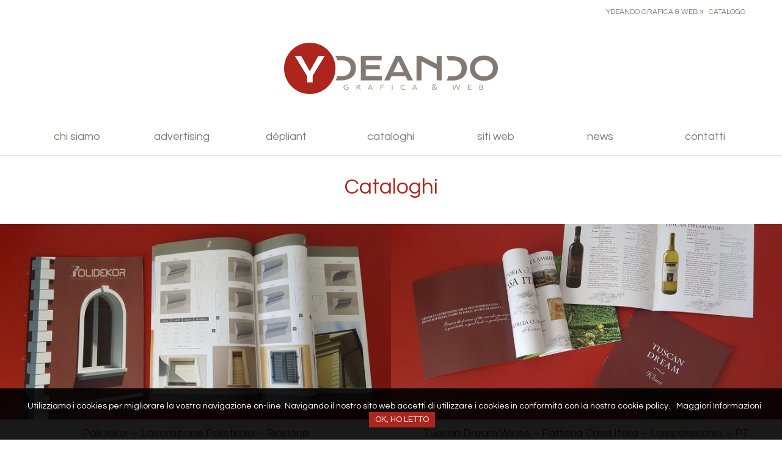

--- FILE ---
content_type: text/html; charset=UTF-8
request_url: https://www.ydeando.com/catalogo
body_size: 7705
content:
<!DOCTYPE html>
<!--[if lt IE 7 ]><html class="ie ie6" lang="it-IT"> <![endif]-->
<!--[if IE 7 ]><html class="ie ie7" lang="it-IT"> <![endif]-->
<!--[if IE 8 ]><html class="ie ie8" lang="it-IT"> <![endif]-->
<!--[if IE 9 ]><html class="ie ie9" lang="it-IT"> <![endif]-->
<!--[if (gt IE 9)|!(IE)]><!--><html lang="it-IT"> <!--<![endif]-->
<head>

<meta charset="UTF-8" />
<meta name="viewport" content="width=device-width,initial-scale=1.0">
<link rel="profile" href="http://gmpg.org/xfn/11" />
<link rel="icon" href="https://www.ydeando.com/wp-content/themes/ydeando/favicon.ico" type="image/x-icon" />
<link rel="pingback" href="" />
<link rel="alternate" type="application/rss+xml" title="Ydeando Grafica e Web" href="https://www.ydeando.com/feed" />
<link rel="alternate" type="application/atom+xml" title="Ydeando Grafica e Web" href="https://www.ydeando.com/feed/atom" />
<!--[if lt IE 8]>
<div style=' clear: both; text-align:center; position: relative;'>
<a href="http://www.microsoft.com/windows/internet-explorer/default.aspx?ocid=ie6_countdown_bannercode"><img src="http://storage.ie6countdown.com/assets/100/images/banners/warning_bar_0000_us.jpg" border="0" alt="" /></a></div>
<![endif]-->
<link rel="stylesheet" type="text/css" media="all" href="https://www.ydeando.com/wp-content/themes/ydeando/css/normalize.css" />
<link rel="stylesheet" type="text/css" media="all" href="https://www.ydeando.com/wp-content/themes/ydeando/style.css" />
<link rel="stylesheet" type="text/css" media="all" href="https://www.ydeando.com/wp-content/themes/ydeando/css/ydeando.css" />
<link rel="preconnect" href="https://fonts.gstatic.com">
<link href="https://fonts.googleapis.com/css2?family=Questrial&display=swap" rel="stylesheet"> 
<meta name='robots' content='index, follow, max-image-preview:large, max-snippet:-1, max-video-preview:-1' />

	<!-- This site is optimized with the Yoast SEO plugin v18.4.1 - https://yoast.com/wordpress/plugins/seo/ -->
	<title>Catalogo &bull; Ydeando Grafica e Web</title>
	<link rel="canonical" href="https://www.ydeando.com/catalogo" />
	<meta property="og:locale" content="it_IT" />
	<meta property="og:type" content="website" />
	<meta property="og:title" content="Catalogo &bull; Ydeando Grafica e Web" />
	<meta property="og:url" content="https://www.ydeando.com/catalogo" />
	<meta property="og:site_name" content="Ydeando Grafica e Web" />
	<meta name="twitter:card" content="summary" />
	<meta name="twitter:site" content="@ydeando" />
	<script type="application/ld+json" class="yoast-schema-graph">{"@context":"https://schema.org","@graph":[{"@type":"Organization","@id":"https://www.ydeando.com/#organization","name":"Ydeando Grafica e Web","url":"https://www.ydeando.com/","sameAs":["https://www.facebook.com/ydeando/","https://twitter.com/ydeando"],"logo":{"@type":"ImageObject","@id":"https://www.ydeando.com/#logo","inLanguage":"it-IT","url":"https://www.ydeando.com/wp-content/uploads/2017/04/ydeando-grafica-web.png","contentUrl":"https://www.ydeando.com/wp-content/uploads/2017/04/ydeando-grafica-web.png","width":700,"height":168,"caption":"Ydeando Grafica e Web"},"image":{"@id":"https://www.ydeando.com/#logo"}},{"@type":"WebSite","@id":"https://www.ydeando.com/#website","url":"https://www.ydeando.com/","name":"Ydeando Grafica e Web","description":"Grafica e Web","publisher":{"@id":"https://www.ydeando.com/#organization"},"potentialAction":[{"@type":"SearchAction","target":{"@type":"EntryPoint","urlTemplate":"https://www.ydeando.com/?s={search_term_string}"},"query-input":"required name=search_term_string"}],"inLanguage":"it-IT"},{"@type":"CollectionPage","@id":"https://www.ydeando.com/catalogo#webpage","url":"https://www.ydeando.com/catalogo","name":"Catalogo &bull; Ydeando Grafica e Web","isPartOf":{"@id":"https://www.ydeando.com/#website"},"breadcrumb":{"@id":"https://www.ydeando.com/catalogo#breadcrumb"},"inLanguage":"it-IT","potentialAction":[{"@type":"ReadAction","target":["https://www.ydeando.com/catalogo"]}]},{"@type":"BreadcrumbList","@id":"https://www.ydeando.com/catalogo#breadcrumb","itemListElement":[{"@type":"ListItem","position":1,"name":"Ydeando Grafica &amp; Web","item":"https://www.ydeando.com/"},{"@type":"ListItem","position":2,"name":"Catalogo"}]}]}</script>
	<!-- / Yoast SEO plugin. -->


<link rel='dns-prefetch' href='//ajax.googleapis.com' />
<link rel='dns-prefetch' href='//www.google.com' />
<link rel='dns-prefetch' href='//s.w.org' />
<link rel="alternate" type="application/rss+xml" title="Ydeando Grafica e Web &raquo; Feed" href="https://www.ydeando.com/feed" />
<link rel="alternate" type="application/rss+xml" title="Ydeando Grafica e Web &raquo; Feed dei commenti" href="https://www.ydeando.com/comments/feed" />
<link rel="alternate" type="application/rss+xml" title="Ydeando Grafica e Web &raquo; Catalogo Feed" href="https://www.ydeando.com/catalogo/feed/" />
		<script type="text/javascript">
			window._wpemojiSettings = {"baseUrl":"https:\/\/s.w.org\/images\/core\/emoji\/13.0.1\/72x72\/","ext":".png","svgUrl":"https:\/\/s.w.org\/images\/core\/emoji\/13.0.1\/svg\/","svgExt":".svg","source":{"concatemoji":"https:\/\/www.ydeando.com\/wp-includes\/js\/wp-emoji-release.min.js"}};
			!function(e,a,t){var n,r,o,i=a.createElement("canvas"),p=i.getContext&&i.getContext("2d");function s(e,t){var a=String.fromCharCode;p.clearRect(0,0,i.width,i.height),p.fillText(a.apply(this,e),0,0);e=i.toDataURL();return p.clearRect(0,0,i.width,i.height),p.fillText(a.apply(this,t),0,0),e===i.toDataURL()}function c(e){var t=a.createElement("script");t.src=e,t.defer=t.type="text/javascript",a.getElementsByTagName("head")[0].appendChild(t)}for(o=Array("flag","emoji"),t.supports={everything:!0,everythingExceptFlag:!0},r=0;r<o.length;r++)t.supports[o[r]]=function(e){if(!p||!p.fillText)return!1;switch(p.textBaseline="top",p.font="600 32px Arial",e){case"flag":return s([127987,65039,8205,9895,65039],[127987,65039,8203,9895,65039])?!1:!s([55356,56826,55356,56819],[55356,56826,8203,55356,56819])&&!s([55356,57332,56128,56423,56128,56418,56128,56421,56128,56430,56128,56423,56128,56447],[55356,57332,8203,56128,56423,8203,56128,56418,8203,56128,56421,8203,56128,56430,8203,56128,56423,8203,56128,56447]);case"emoji":return!s([55357,56424,8205,55356,57212],[55357,56424,8203,55356,57212])}return!1}(o[r]),t.supports.everything=t.supports.everything&&t.supports[o[r]],"flag"!==o[r]&&(t.supports.everythingExceptFlag=t.supports.everythingExceptFlag&&t.supports[o[r]]);t.supports.everythingExceptFlag=t.supports.everythingExceptFlag&&!t.supports.flag,t.DOMReady=!1,t.readyCallback=function(){t.DOMReady=!0},t.supports.everything||(n=function(){t.readyCallback()},a.addEventListener?(a.addEventListener("DOMContentLoaded",n,!1),e.addEventListener("load",n,!1)):(e.attachEvent("onload",n),a.attachEvent("onreadystatechange",function(){"complete"===a.readyState&&t.readyCallback()})),(n=t.source||{}).concatemoji?c(n.concatemoji):n.wpemoji&&n.twemoji&&(c(n.twemoji),c(n.wpemoji)))}(window,document,window._wpemojiSettings);
		</script>
		<style type="text/css">
img.wp-smiley,
img.emoji {
	display: inline !important;
	border: none !important;
	box-shadow: none !important;
	height: 1em !important;
	width: 1em !important;
	margin: 0 .07em !important;
	vertical-align: -0.1em !important;
	background: none !important;
	padding: 0 !important;
}
</style>
	<link rel='stylesheet' id='wp-block-library-css'  href='https://www.ydeando.com/wp-includes/css/dist/block-library/style.min.css' type='text/css' media='all' />
<link rel='stylesheet' id='contact-form-7-css'  href='https://www.ydeando.com/wp-content/plugins/contact-form-7/includes/css/styles.css?ver=5.5.6.1' type='text/css' media='all' />
<script type='text/javascript' src='https://ajax.googleapis.com/ajax/libs/jquery/3.5.1/jquery.min.js?ver=3.5.1' id='jquery-js'></script>
<link rel="https://api.w.org/" href="https://www.ydeando.com/wp-json/" /><link rel="EditURI" type="application/rsd+xml" title="RSD" href="https://www.ydeando.com/xmlrpc.php?rsd" />
<link rel="wlwmanifest" type="application/wlwmanifest+xml" href="https://www.ydeando.com/wp-includes/wlwmanifest.xml" /> 

<!--[if lt IE 9]>
<style type="text/css">
.border, .button {behavior:url(https://www.ydeando.com/wp-content/themes/ydeando/PIE.php)}
</style>
<![endif]-->
<!-- CSS -->
<style type="text/css">
/* Body */
/* Header */
/* Links */
/* Font */
 </style>
</head>
<body class="archive post-type-archive post-type-archive-catalogo">
<div id="main" class="bg">
<header id="header">
		<div id="widget-header">
			<div id="widget-top">
            <!-- Wigitized Header -->					<nav class="bread">
						<div class="first"><span id="breadcrumbs"><span><span><a href="https://www.ydeando.com/">Ydeando Grafica &amp; Web</a> » <span class="last"><a property="v:title" rel="v:url" href="https://www.ydeando.com/catalogo" >Catalogo</a></span></span></span>						</div>
					</nav>				
			</div>
		</div><!--#widget-header-->
		<div class="logo">
												<a href="https://www.ydeando.com/" id="logo"><img src="https://www.ydeando.com/wp-content/themes/ydeando/images/ydeando-grafica-web.png" alt="Ydeando Grafica e Web" title="Grafica e Web"></a>
										
		</div>
		<div id="top-header">
		<div class="container">
			<nav class="primary">
				<ul id="topnav" class="sf-menu"><li id="menu-item-30" class="menu-item menu-item-type-post_type menu-item-object-page menu-item-has-children menu-item-30"><a href="https://www.ydeando.com/chi-siamo">Chi siamo</a>
<ul class="sub-menu">
	<li id="menu-item-40" class="menu-item menu-item-type-post_type menu-item-object-page menu-item-40"><a href="https://www.ydeando.com/servizi">Servizi</a></li>
</ul>
</li>
<li id="menu-item-138" class="menu-item menu-item-type-post_type menu-item-object-page menu-item-has-children menu-item-138"><a href="https://www.ydeando.com/grafica-pubblicitaria">Advertising</a>
<ul class="sub-menu">
	<li id="menu-item-141" class="menu-item menu-item-type-post_type menu-item-object-page menu-item-141"><a href="https://www.ydeando.com/creazione-loghi">Creazione Loghi</a></li>
	<li id="menu-item-142" class="menu-item menu-item-type-post_type menu-item-object-page menu-item-142"><a href="https://www.ydeando.com/realizzazione-locandine">Locandine</a></li>
	<li id="menu-item-170" class="menu-item menu-item-type-post_type menu-item-object-page menu-item-170"><a href="https://www.ydeando.com/creazione-biglietti-visita">Biglietti da Visita</a></li>
	<li id="menu-item-171" class="menu-item menu-item-type-post_type menu-item-object-page menu-item-171"><a href="https://www.ydeando.com/realizzazione-cartoline-turistiche">Cartoline Turistiche</a></li>
	<li id="menu-item-257" class="menu-item menu-item-type-post_type menu-item-object-page menu-item-257"><a href="https://www.ydeando.com/creazione-menu-ristoranti-bar">Menù Ristoranti</a></li>
</ul>
</li>
<li id="menu-item-57" class="menu-item menu-item-type-post_type menu-item-object-page menu-item-has-children menu-item-57"><a href="https://www.ydeando.com/realizzazione-depliant">Dépliant</a>
<ul class="sub-menu">
	<li id="menu-item-227" class="menu-item menu-item-type-taxonomy menu-item-object-depliant_category menu-item-227"><a href="https://www.ydeando.com/depliant_category/depliant-hotel-mare">Turismo Mare</a></li>
	<li id="menu-item-228" class="menu-item menu-item-type-taxonomy menu-item-object-depliant_category menu-item-228"><a href="https://www.ydeando.com/depliant_category/depliant-hotel-montagna">Turismo Montagna</a></li>
	<li id="menu-item-229" class="menu-item menu-item-type-taxonomy menu-item-object-depliant_category menu-item-229"><a href="https://www.ydeando.com/depliant_category/depliant-relais-ville">Relais e Dimore d&#8217;Epoca</a></li>
	<li id="menu-item-230" class="menu-item menu-item-type-taxonomy menu-item-object-depliant_category menu-item-230"><a href="https://www.ydeando.com/depliant_category/depliant-wedding-eventi">Wedding e Eventi</a></li>
	<li id="menu-item-226" class="menu-item menu-item-type-taxonomy menu-item-object-depliant_category menu-item-226"><a href="https://www.ydeando.com/depliant_category/depliant-agriturismo">Agriturismi</a></li>
</ul>
</li>
<li id="menu-item-139" class="menu-item menu-item-type-post_type menu-item-object-page menu-item-139"><a href="https://www.ydeando.com/realizzazione-cataloghi-aziendali">Cataloghi</a></li>
<li id="menu-item-140" class="menu-item menu-item-type-post_type menu-item-object-page menu-item-140"><a href="https://www.ydeando.com/realizzazione-siti-web">Siti Web</a></li>
<li id="menu-item-29" class="menu-item menu-item-type-post_type menu-item-object-page current_page_parent menu-item-29"><a href="https://www.ydeando.com/news">News</a></li>
<li id="menu-item-28" class="menu-item menu-item-type-post_type menu-item-object-page menu-item-28"><a href="https://www.ydeando.com/contatti">Contatti</a></li>
</ul>			</nav><!--.primary-->
		</div>
        
        <div id="menu-button"><a class="icon-menu"></a></div>        
        <div id="menu-mail"><a class="icon-mail" href="https://www.ydeando.com/contatti"></a></div>        
        <div id="menu-phone"><a class="icon-phone" href="tel:+393404643484"></a></div>
        
		</div>
        
        <div class="menu-mobile">
			<div id="close-button"><a class="icon-close"></a></div>
            <nav class="primary">
            <ul id="topnavmobile" class="sf-menu"><li id="menu-item-337" class="menu-item menu-item-type-post_type menu-item-object-page menu-item-home menu-item-337"><a href="https://www.ydeando.com/">Home</a></li>
<li id="menu-item-338" class="menu-item menu-item-type-post_type menu-item-object-page menu-item-338"><a href="https://www.ydeando.com/chi-siamo">Chi Siamo</a></li>
<li id="menu-item-340" class="menu-item menu-item-type-post_type menu-item-object-page menu-item-340"><a href="https://www.ydeando.com/servizi">Servizi</a></li>
<li id="menu-item-339" class="menu-item menu-item-type-post_type menu-item-object-page menu-item-339"><a href="https://www.ydeando.com/grafica-pubblicitaria">Advertising</a></li>
<li id="menu-item-341" class="menu-item menu-item-type-post_type menu-item-object-page menu-item-341"><a href="https://www.ydeando.com/realizzazione-depliant">Realizzazione Dépliant</a></li>
<li id="menu-item-342" class="menu-item menu-item-type-post_type menu-item-object-page menu-item-342"><a href="https://www.ydeando.com/realizzazione-cataloghi-aziendali">Realizzazione Cataloghi</a></li>
<li id="menu-item-343" class="menu-item menu-item-type-post_type menu-item-object-page menu-item-343"><a href="https://www.ydeando.com/realizzazione-siti-web">Realizzazione Siti Web</a></li>
<li id="menu-item-344" class="menu-item menu-item-type-post_type menu-item-object-page menu-item-344"><a href="https://www.ydeando.com/contatti">Contattaci</a></li>
</ul>            </nav>                
		</div>
        
		<div class="clear"></div>
	</header>
  <div class="primary_content_wrap">
<div class="container-max clearfix">
<div id="content-top">
	<div class="indent container aligncenter">
		<h1 class="title">Cataloghi</h1>
	</div>
</div>
<div class="clear-top"></div>
<div class="grid_12">		
		<div id="gallery">
		<ul class="portfolio">
                            	<li id="post-244" class="post-holder post-244 catalogo type-catalogo status-publish has-post-thumbnail hentry catalogo_category-catalogo-aziendale">
                	<a class="image-wrap" href="https://www.ydeando.com/catalogo/realizzazione-catalogo-polidekor" title="Polidekor &#8211; Lavorazione Polistirolo &#8211; Riccione" ><i></i><img width="700" height="350" src="https://www.ydeando.com/wp-content/uploads/2017/04/realizzazione-catalogo-polidekor-700x350.jpg" class="attachment-portfolio-post-thumbnail-xl size-portfolio-post-thumbnail-xl wp-post-image" alt="Realizzazione Catalogo Polidekor" loading="lazy" srcset="https://www.ydeando.com/wp-content/uploads/2017/04/realizzazione-catalogo-polidekor-700x350.jpg 700w, https://www.ydeando.com/wp-content/uploads/2017/04/realizzazione-catalogo-polidekor-1400x700.jpg 1400w, https://www.ydeando.com/wp-content/uploads/2017/04/realizzazione-catalogo-polidekor-400x200.jpg 400w" sizes="(max-width: 700px) 100vw, 700px" /></a>
                    <div class="folio-desc"><h3><a href="https://www.ydeando.com/catalogo/realizzazione-catalogo-polidekor">Polidekor &#8211; Lavorazione Polistirolo &#8211; Riccione</a></h3></div>
                </li>                                      
			
		              	<li id="post-246" class="post-holder post-246 catalogo type-catalogo status-publish has-post-thumbnail hentry catalogo_category-catalogo-aziendale">
                	<a class="image-wrap" href="https://www.ydeando.com/catalogo/realizzazione-catalogo-tuscan-dream-wines" title="Tuscan Dream Wines &#8211; Fattoria Casa Italia &#8211; Lamporecchio &#8211; PT" ><i></i><img width="700" height="350" src="https://www.ydeando.com/wp-content/uploads/2017/04/realizzazione-catalogo-tuscan-dream-wines-700x350.jpg" class="attachment-portfolio-post-thumbnail-xl size-portfolio-post-thumbnail-xl wp-post-image" alt="Realizzazione catalogo Tuscan Dream Wines" loading="lazy" srcset="https://www.ydeando.com/wp-content/uploads/2017/04/realizzazione-catalogo-tuscan-dream-wines-700x350.jpg 700w, https://www.ydeando.com/wp-content/uploads/2017/04/realizzazione-catalogo-tuscan-dream-wines-1400x700.jpg 1400w, https://www.ydeando.com/wp-content/uploads/2017/04/realizzazione-catalogo-tuscan-dream-wines-400x200.jpg 400w" sizes="(max-width: 700px) 100vw, 700px" /></a>
                    <div class="folio-desc"><h3><a href="https://www.ydeando.com/catalogo/realizzazione-catalogo-tuscan-dream-wines">Tuscan Dream Wines &#8211; Fattoria Casa Italia &#8211; Lamporecchio &#8211; PT</a></h3></div>
                </li>                                      
			
		              	<li id="post-248" class="post-holder post-248 catalogo type-catalogo status-publish has-post-thumbnail hentry catalogo_category-catalogo-aziendale">
                	<a class="image-wrap" href="https://www.ydeando.com/catalogo/realizzazione-catalogo-resinpox" title="Resinpox &#8211; Pavimenti in resina &#8211; Bellaria &#8211; RN" ><i></i><img width="700" height="350" src="https://www.ydeando.com/wp-content/uploads/2017/04/realizzazione-catalogo-resinpox-700x350.jpg" class="attachment-portfolio-post-thumbnail-xl size-portfolio-post-thumbnail-xl wp-post-image" alt="Realizzazione Catalogo Resinpox" loading="lazy" srcset="https://www.ydeando.com/wp-content/uploads/2017/04/realizzazione-catalogo-resinpox-700x350.jpg 700w, https://www.ydeando.com/wp-content/uploads/2017/04/realizzazione-catalogo-resinpox-1400x700.jpg 1400w, https://www.ydeando.com/wp-content/uploads/2017/04/realizzazione-catalogo-resinpox-400x200.jpg 400w" sizes="(max-width: 700px) 100vw, 700px" /></a>
                    <div class="folio-desc"><h3><a href="https://www.ydeando.com/catalogo/realizzazione-catalogo-resinpox">Resinpox &#8211; Pavimenti in resina &#8211; Bellaria &#8211; RN</a></h3></div>
                </li>                                      
			
		        </ul>
	    </div>
</div>
<div class="grid_12">			
												<!-- Page navigation -->
	</div>
<!--#content-->

</div>
</div><!--.primary_content_wrap-->
<section class="breadcrumb-search">
<div class="container_12">
  
<div id="bottom-search">
<form method="get" action="https://www.ydeando.com/">
<input type="text" name="s"  class="input-search"/><input type="submit" value="Cerca" id="submit">
</form>
</div>  
</div>
</section>
<footer id="footer">
<div id="back-top-wrapper"><a id="backtop"></a></div>
<div class="container bg-footer">
<div id="widget-footer">
<div class="addthis_sharing_toolbox">
<!-- Facebook -->
<a class="resp-sharing-button__link" href="https://www.facebook.com/sharer/sharer.php?u=https://www.ydeando.com/catalogo/realizzazione-catalogo-resinpox" target="_blank">
  <div class="resp-sharing-button resp-sharing-button--facebook resp-sharing-button--small"><div aria-hidden="true" class="resp-sharing-button__icon resp-sharing-button__icon--solid">
    <svg xmlns="http://www.w3.org/2000/svg" viewBox="0 0 24 24"><path d="M18.77 7.46H14.5v-1.9c0-.9.6-1.1 1-1.1h3V.5h-4.33C10.24.5 9.5 3.44 9.5 5.32v2.15h-3v4h3v12h5v-12h3.85l.42-4z"/></svg>
    </div>
  </div>
</a>

<!-- Twitter -->
<a class="resp-sharing-button__link" href="https://twitter.com/share?text=Resinpox &#8211; Pavimenti in resina &#8211; Bellaria &#8211; RN&amp;url=https://www.ydeando.com/catalogo/realizzazione-catalogo-resinpox" target="_blank">
  <div class="resp-sharing-button resp-sharing-button--twitter resp-sharing-button--small"><div aria-hidden="true" class="resp-sharing-button__icon resp-sharing-button__icon--solid">
    <svg xmlns="http://www.w3.org/2000/svg" viewBox="0 0 24 24"><path d="M23.44 4.83c-.8.37-1.5.38-2.22.02.93-.56.98-.96 1.32-2.02-.88.52-1.86.9-2.9 1.1-.82-.88-2-1.43-3.3-1.43-2.5 0-4.55 2.04-4.55 4.54 0 .36.03.7.1 1.04-3.77-.2-7.12-2-9.36-4.75-.4.67-.6 1.45-.6 2.3 0 1.56.8 2.95 2 3.77-.74-.03-1.44-.23-2.05-.57v.06c0 2.2 1.56 4.03 3.64 4.44-.67.2-1.37.2-2.06.08.58 1.8 2.26 3.12 4.25 3.16C5.78 18.1 3.37 18.74 1 18.46c2 1.3 4.4 2.04 6.97 2.04 8.35 0 12.92-6.92 12.92-12.93 0-.2 0-.4-.02-.6.9-.63 1.96-1.22 2.56-2.14z"/></svg>
    </div>
  </div>
</a>

<!-- Pinterest -->
<a class="resp-sharing-button__link" href="https://pinterest.com/pin/create/button/?url=https://www.ydeando.com/catalogo/realizzazione-catalogo-resinpox" target="_blank">
  <div class="resp-sharing-button resp-sharing-button--pinterest resp-sharing-button--small"><div aria-hidden="true" class="resp-sharing-button__icon resp-sharing-button__icon--solid">
    <svg xmlns="http://www.w3.org/2000/svg" viewBox="0 0 24 24"><path d="M12.14.5C5.86.5 2.7 5 2.7 8.75c0 2.27.86 4.3 2.7 5.05.3.12.57 0 .66-.33l.27-1.06c.1-.32.06-.44-.2-.73-.52-.62-.86-1.44-.86-2.6 0-3.33 2.5-6.32 6.5-6.32 3.55 0 5.5 2.17 5.5 5.07 0 3.8-1.7 7.02-4.2 7.02-1.37 0-2.4-1.14-2.07-2.54.4-1.68 1.16-3.48 1.16-4.7 0-1.07-.58-1.98-1.78-1.98-1.4 0-2.55 1.47-2.55 3.42 0 1.25.43 2.1.43 2.1l-1.7 7.2c-.5 2.13-.08 4.75-.04 5 .02.17.22.2.3.1.14-.18 1.82-2.26 2.4-4.33.16-.58.93-3.63.93-3.63.45.88 1.8 1.65 3.22 1.65 4.25 0 7.13-3.87 7.13-9.05C20.5 4.15 17.18.5 12.14.5z"/></svg>
    </div>
  </div>
</a>

<!-- LinkedIn -->
<a class="resp-sharing-button__link" href="https://www.linkedin.com/shareArticle?mini=true&amp;title=Resinpox &#8211; Pavimenti in resina &#8211; Bellaria &#8211; RN&amp;url=https://www.ydeando.com/catalogo/realizzazione-catalogo-resinpox" target="_blank">
  <div class="resp-sharing-button resp-sharing-button--linkedin resp-sharing-button--small"><div aria-hidden="true" class="resp-sharing-button__icon resp-sharing-button__icon--solid">
    <svg xmlns="http://www.w3.org/2000/svg" viewBox="0 0 24 24"><path d="M6.5 21.5h-5v-13h5v13zM4 6.5C2.5 6.5 1.5 5.3 1.5 4s1-2.4 2.5-2.4c1.6 0 2.5 1 2.6 2.5 0 1.4-1 2.5-2.6 2.5zm11.5 6c-1 0-2 1-2 2v7h-5v-13h5V10s1.6-1.5 4-1.5c3 0 5 2.2 5 6.3v6.7h-5v-7c0-1-1-2-2-2z"/></svg>
    </div>
  </div>
</a></div>
<div class="mail-footer"><a class="mail-center" href="mailto:info@ydeando.com">info@ydeando.com</a></div>
<div id="custom_html-2" class="widget_text container widget-area"><div class="textwidget custom-html-widget">YDEANDO di Amati Stefano &bull; Grafica & Web Rimini &bull; p.iva 04194790400<br />
Cell. 340 4643484 &bull; 0541 392884<br />
Via Andrea Costa 13 &bull; 47923 Rimini (RN)</div></div>
<div id="social-block">
		<ul class="social-footer">			
            <li class="facebook"><a title="Seguici su Facebook" target="_blank" href="https://www.facebook.com/ydeando"><span>Facebook</span></a></li>
            <li class="linkedin"><a title="Seguici su Linkedin" target="_blank" href="https://www.linkedin.com/in/ydeando"><span>Linkedin</span></a></li>
			<li class="twitter"><a title="Seguici su Twitter" target="_blank" href="https://twitter.com/ydeando"><span>Twitter</span></a></li>
			<li class="youtube"><a title="Seguici su Youtube" target="_blank" href="https://www.youtube.com/ydeando"><span>Youtube</span></a></li>
			<li class="rss"><a target="_blank" href="https://www.ydeando.com/feed" rel="nofollow" title="RSS"><span>Feed RSS</span></a></li>
		</ul>
	</div>

</div>
<div id="copyright" class="container">
  
<nav class="footer">
<ul id="menu-footer-menu" class="footer-nav"><li id="menu-item-52" class="menu-item menu-item-type-post_type menu-item-object-page menu-item-home menu-item-52"><a href="https://www.ydeando.com/">Home</a></li>
<li id="menu-item-150" class="menu-item menu-item-type-post_type menu-item-object-page menu-item-150"><a href="https://www.ydeando.com/chi-siamo">Chi Siamo</a></li>
<li id="menu-item-144" class="menu-item menu-item-type-post_type menu-item-object-page menu-item-144"><a href="https://www.ydeando.com/servizi">Servizi</a></li>
<li id="menu-item-146" class="menu-item menu-item-type-post_type menu-item-object-page menu-item-146"><a href="https://www.ydeando.com/realizzazione-depliant">Dépliant</a></li>
<li id="menu-item-145" class="menu-item menu-item-type-post_type menu-item-object-page menu-item-145"><a href="https://www.ydeando.com/realizzazione-cataloghi-aziendali">Cataloghi</a></li>
<li id="menu-item-147" class="menu-item menu-item-type-post_type menu-item-object-page menu-item-147"><a href="https://www.ydeando.com/realizzazione-siti-web">Siti Web</a></li>
<li id="menu-item-148" class="menu-item menu-item-type-post_type menu-item-object-page menu-item-148"><a href="https://www.ydeando.com/creazione-loghi">Loghi</a></li>
<li id="menu-item-149" class="menu-item menu-item-type-post_type menu-item-object-page menu-item-149"><a href="https://www.ydeando.com/realizzazione-locandine">Locandine e Volantini</a></li>
<li id="menu-item-54" class="menu-item menu-item-type-post_type menu-item-object-page current_page_parent menu-item-54"><a href="https://www.ydeando.com/news">News</a></li>
<li id="menu-item-53" class="menu-item menu-item-type-post_type menu-item-object-page menu-item-53"><a href="https://www.ydeando.com/contatti">Contatti</a></li>
</ul></nav>
<div id="footer-text">
<a href="https://www.ydeando.com/" title="Grafica e Web" class="site-name">Grafica e Web</a> &copy; 2026 <span>|</span> <a href="https://www.ydeando.com/privacy-policy" title="Privacy Policy">Privacy Policy</a> <span>|</span>  <a href="https://www.ydeando.com/privacy-policy/cookies" title="Cookies Policy">Cookies Policy</a> <span>|</span> <a href="https://www.ydeando.com/sitemap" title="Sitemap">Sitemap</a> 
</div>
<div class="clear"></div>

</div>
</div>
</footer>
</div><!--#main-->
<script type='text/javascript' src='https://www.ydeando.com/wp-content/themes/ydeando/js/modernizr.js?ver=3.6.0' id='modernizr-js'></script>
<script type='text/javascript' src='https://www.ydeando.com/wp-content/themes/ydeando/js/superfish.min.js?ver=1.7.10' id='superfish-js'></script>
<script type='text/javascript' src='https://www.ydeando.com/wp-content/themes/ydeando/js/jquery.easing.1.3.js?ver=1.3' id='easing-js'></script>
<script type='text/javascript' src='https://www.ydeando.com/wp-content/themes/ydeando/js/simple-lightbox.min.js?ver=1.17.3' id='simplelightbox-js'></script>
<script type='text/javascript' src='https://www.ydeando.com/wp-content/themes/ydeando/js/jquery.flexslider.js?ver=1.8' id='flexslider-js'></script>
<script type='text/javascript' src='https://www.ydeando.com/wp-content/themes/ydeando/js/jquery.elastislide.js?ver=1.0' id='elastislide-js'></script>
<script type='text/javascript' src='https://www.ydeando.com/wp-content/themes/ydeando/js/jquery.loader.js?ver=1.0' id='loader-js'></script>
<script type='text/javascript' src='https://www.ydeando.com/wp-content/themes/ydeando/js/jquery.cycle.all.js?ver=3.0' id='cycleAll-js'></script>
<script type='text/javascript' src='https://www.ydeando.com/wp-content/themes/ydeando/js/cookiechoices.js?ver=2.0' id='cookiechoices-js'></script>
<script type='text/javascript' src='https://www.ydeando.com/wp-content/themes/ydeando/js/ydeando.js?ver=1.0' id='ydeando-js'></script>
<script type='text/javascript' src='https://www.ydeando.com/wp-includes/js/dist/vendor/wp-polyfill.min.js?ver=7.4.4' id='wp-polyfill-js'></script>
<script type='text/javascript' id='wp-polyfill-js-after'>
( 'fetch' in window ) || document.write( '<script src="https://www.ydeando.com/wp-includes/js/dist/vendor/wp-polyfill-fetch.min.js?ver=3.0.0"></scr' + 'ipt>' );( document.contains ) || document.write( '<script src="https://www.ydeando.com/wp-includes/js/dist/vendor/wp-polyfill-node-contains.min.js?ver=3.42.0"></scr' + 'ipt>' );( window.DOMRect ) || document.write( '<script src="https://www.ydeando.com/wp-includes/js/dist/vendor/wp-polyfill-dom-rect.min.js?ver=3.42.0"></scr' + 'ipt>' );( window.URL && window.URL.prototype && window.URLSearchParams ) || document.write( '<script src="https://www.ydeando.com/wp-includes/js/dist/vendor/wp-polyfill-url.min.js?ver=3.6.4"></scr' + 'ipt>' );( window.FormData && window.FormData.prototype.keys ) || document.write( '<script src="https://www.ydeando.com/wp-includes/js/dist/vendor/wp-polyfill-formdata.min.js?ver=3.0.12"></scr' + 'ipt>' );( Element.prototype.matches && Element.prototype.closest ) || document.write( '<script src="https://www.ydeando.com/wp-includes/js/dist/vendor/wp-polyfill-element-closest.min.js?ver=2.0.2"></scr' + 'ipt>' );( 'objectFit' in document.documentElement.style ) || document.write( '<script src="https://www.ydeando.com/wp-includes/js/dist/vendor/wp-polyfill-object-fit.min.js?ver=2.3.4"></scr' + 'ipt>' );
</script>
<script type='text/javascript' id='contact-form-7-js-extra'>
/* <![CDATA[ */
var wpcf7 = {"api":{"root":"https:\/\/www.ydeando.com\/wp-json\/","namespace":"contact-form-7\/v1"}};
/* ]]> */
</script>
<script type='text/javascript' src='https://www.ydeando.com/wp-content/plugins/contact-form-7/includes/js/index.js?ver=5.5.6.1' id='contact-form-7-js'></script>
<script type='text/javascript' src='https://www.google.com/recaptcha/api.js?render=6LfFdzQaAAAAACvbWyoF0_OKPBhP5D6nl3kdmLDL&#038;ver=3.0' id='google-recaptcha-js'></script>
<script type='text/javascript' id='wpcf7-recaptcha-js-extra'>
/* <![CDATA[ */
var wpcf7_recaptcha = {"sitekey":"6LfFdzQaAAAAACvbWyoF0_OKPBhP5D6nl3kdmLDL","actions":{"homepage":"homepage","contactform":"contactform"}};
/* ]]> */
</script>
<script type='text/javascript' src='https://www.ydeando.com/wp-content/plugins/contact-form-7/modules/recaptcha/index.js?ver=5.5.6.1' id='wpcf7-recaptcha-js'></script>
<script type='text/javascript' src='https://www.ydeando.com/wp-includes/js/wp-embed.min.js' id='wp-embed-js'></script>
<script type="text/javascript">
jQuery(function(){
// navigation 
jQuery('ul.sf-menu').superfish({
delay: 1000,
animation: {opacity:'show',height:'show'},
speed: 'normal',
autoArrows: false,
dropShadows: false});
});
</script>

<script type="text/javascript">
jQuery(document).ready(function(){
jQuery('a.gal').simpleLightbox();
});

jQuery(window).on('load', function() {
jQuery('.flexslider').flexslider({
animation: "slide",
slideDirection: "horizontal",
slideshow: true,
slideshowSpeed: 7000,
animationDuration: 700,
directionNav: true,
controlNav: false,
keyboardNav: true,
mousewheel: false,
prevText: "Previous",
nextText: "Next",
pausePlay: false,
pauseText: 'Pause',
playText: 'Play',
randomize: false,
slideToStart: 0,
animationLoop: true,
pauseOnAction: true,
pauseOnHover: false,
controlsContainer: ".flexslider-container",
start: function(){},
before: function(){},
after: function(){},
end: function(){}
});
});
</script>
<script>
	document.addEventListener('DOMContentLoaded', function(event) {
	cookieChoices.showCookieConsentBar('Utilizziamo i cookies per migliorare la vostra navigazione on-line. Navigando il nostro sito web accetti di utilizzare i cookies in conformità con la nostra cookie policy.',
	'OK, HO LETTO', 'Maggiori Informazioni', '/privacy-policy/cookies');
});
</script>
</body>
</html>

--- FILE ---
content_type: text/html; charset=utf-8
request_url: https://www.google.com/recaptcha/api2/anchor?ar=1&k=6LfFdzQaAAAAACvbWyoF0_OKPBhP5D6nl3kdmLDL&co=aHR0cHM6Ly93d3cueWRlYW5kby5jb206NDQz&hl=en&v=PoyoqOPhxBO7pBk68S4YbpHZ&size=invisible&anchor-ms=20000&execute-ms=30000&cb=1s9zm183tr5r
body_size: 48580
content:
<!DOCTYPE HTML><html dir="ltr" lang="en"><head><meta http-equiv="Content-Type" content="text/html; charset=UTF-8">
<meta http-equiv="X-UA-Compatible" content="IE=edge">
<title>reCAPTCHA</title>
<style type="text/css">
/* cyrillic-ext */
@font-face {
  font-family: 'Roboto';
  font-style: normal;
  font-weight: 400;
  font-stretch: 100%;
  src: url(//fonts.gstatic.com/s/roboto/v48/KFO7CnqEu92Fr1ME7kSn66aGLdTylUAMa3GUBHMdazTgWw.woff2) format('woff2');
  unicode-range: U+0460-052F, U+1C80-1C8A, U+20B4, U+2DE0-2DFF, U+A640-A69F, U+FE2E-FE2F;
}
/* cyrillic */
@font-face {
  font-family: 'Roboto';
  font-style: normal;
  font-weight: 400;
  font-stretch: 100%;
  src: url(//fonts.gstatic.com/s/roboto/v48/KFO7CnqEu92Fr1ME7kSn66aGLdTylUAMa3iUBHMdazTgWw.woff2) format('woff2');
  unicode-range: U+0301, U+0400-045F, U+0490-0491, U+04B0-04B1, U+2116;
}
/* greek-ext */
@font-face {
  font-family: 'Roboto';
  font-style: normal;
  font-weight: 400;
  font-stretch: 100%;
  src: url(//fonts.gstatic.com/s/roboto/v48/KFO7CnqEu92Fr1ME7kSn66aGLdTylUAMa3CUBHMdazTgWw.woff2) format('woff2');
  unicode-range: U+1F00-1FFF;
}
/* greek */
@font-face {
  font-family: 'Roboto';
  font-style: normal;
  font-weight: 400;
  font-stretch: 100%;
  src: url(//fonts.gstatic.com/s/roboto/v48/KFO7CnqEu92Fr1ME7kSn66aGLdTylUAMa3-UBHMdazTgWw.woff2) format('woff2');
  unicode-range: U+0370-0377, U+037A-037F, U+0384-038A, U+038C, U+038E-03A1, U+03A3-03FF;
}
/* math */
@font-face {
  font-family: 'Roboto';
  font-style: normal;
  font-weight: 400;
  font-stretch: 100%;
  src: url(//fonts.gstatic.com/s/roboto/v48/KFO7CnqEu92Fr1ME7kSn66aGLdTylUAMawCUBHMdazTgWw.woff2) format('woff2');
  unicode-range: U+0302-0303, U+0305, U+0307-0308, U+0310, U+0312, U+0315, U+031A, U+0326-0327, U+032C, U+032F-0330, U+0332-0333, U+0338, U+033A, U+0346, U+034D, U+0391-03A1, U+03A3-03A9, U+03B1-03C9, U+03D1, U+03D5-03D6, U+03F0-03F1, U+03F4-03F5, U+2016-2017, U+2034-2038, U+203C, U+2040, U+2043, U+2047, U+2050, U+2057, U+205F, U+2070-2071, U+2074-208E, U+2090-209C, U+20D0-20DC, U+20E1, U+20E5-20EF, U+2100-2112, U+2114-2115, U+2117-2121, U+2123-214F, U+2190, U+2192, U+2194-21AE, U+21B0-21E5, U+21F1-21F2, U+21F4-2211, U+2213-2214, U+2216-22FF, U+2308-230B, U+2310, U+2319, U+231C-2321, U+2336-237A, U+237C, U+2395, U+239B-23B7, U+23D0, U+23DC-23E1, U+2474-2475, U+25AF, U+25B3, U+25B7, U+25BD, U+25C1, U+25CA, U+25CC, U+25FB, U+266D-266F, U+27C0-27FF, U+2900-2AFF, U+2B0E-2B11, U+2B30-2B4C, U+2BFE, U+3030, U+FF5B, U+FF5D, U+1D400-1D7FF, U+1EE00-1EEFF;
}
/* symbols */
@font-face {
  font-family: 'Roboto';
  font-style: normal;
  font-weight: 400;
  font-stretch: 100%;
  src: url(//fonts.gstatic.com/s/roboto/v48/KFO7CnqEu92Fr1ME7kSn66aGLdTylUAMaxKUBHMdazTgWw.woff2) format('woff2');
  unicode-range: U+0001-000C, U+000E-001F, U+007F-009F, U+20DD-20E0, U+20E2-20E4, U+2150-218F, U+2190, U+2192, U+2194-2199, U+21AF, U+21E6-21F0, U+21F3, U+2218-2219, U+2299, U+22C4-22C6, U+2300-243F, U+2440-244A, U+2460-24FF, U+25A0-27BF, U+2800-28FF, U+2921-2922, U+2981, U+29BF, U+29EB, U+2B00-2BFF, U+4DC0-4DFF, U+FFF9-FFFB, U+10140-1018E, U+10190-1019C, U+101A0, U+101D0-101FD, U+102E0-102FB, U+10E60-10E7E, U+1D2C0-1D2D3, U+1D2E0-1D37F, U+1F000-1F0FF, U+1F100-1F1AD, U+1F1E6-1F1FF, U+1F30D-1F30F, U+1F315, U+1F31C, U+1F31E, U+1F320-1F32C, U+1F336, U+1F378, U+1F37D, U+1F382, U+1F393-1F39F, U+1F3A7-1F3A8, U+1F3AC-1F3AF, U+1F3C2, U+1F3C4-1F3C6, U+1F3CA-1F3CE, U+1F3D4-1F3E0, U+1F3ED, U+1F3F1-1F3F3, U+1F3F5-1F3F7, U+1F408, U+1F415, U+1F41F, U+1F426, U+1F43F, U+1F441-1F442, U+1F444, U+1F446-1F449, U+1F44C-1F44E, U+1F453, U+1F46A, U+1F47D, U+1F4A3, U+1F4B0, U+1F4B3, U+1F4B9, U+1F4BB, U+1F4BF, U+1F4C8-1F4CB, U+1F4D6, U+1F4DA, U+1F4DF, U+1F4E3-1F4E6, U+1F4EA-1F4ED, U+1F4F7, U+1F4F9-1F4FB, U+1F4FD-1F4FE, U+1F503, U+1F507-1F50B, U+1F50D, U+1F512-1F513, U+1F53E-1F54A, U+1F54F-1F5FA, U+1F610, U+1F650-1F67F, U+1F687, U+1F68D, U+1F691, U+1F694, U+1F698, U+1F6AD, U+1F6B2, U+1F6B9-1F6BA, U+1F6BC, U+1F6C6-1F6CF, U+1F6D3-1F6D7, U+1F6E0-1F6EA, U+1F6F0-1F6F3, U+1F6F7-1F6FC, U+1F700-1F7FF, U+1F800-1F80B, U+1F810-1F847, U+1F850-1F859, U+1F860-1F887, U+1F890-1F8AD, U+1F8B0-1F8BB, U+1F8C0-1F8C1, U+1F900-1F90B, U+1F93B, U+1F946, U+1F984, U+1F996, U+1F9E9, U+1FA00-1FA6F, U+1FA70-1FA7C, U+1FA80-1FA89, U+1FA8F-1FAC6, U+1FACE-1FADC, U+1FADF-1FAE9, U+1FAF0-1FAF8, U+1FB00-1FBFF;
}
/* vietnamese */
@font-face {
  font-family: 'Roboto';
  font-style: normal;
  font-weight: 400;
  font-stretch: 100%;
  src: url(//fonts.gstatic.com/s/roboto/v48/KFO7CnqEu92Fr1ME7kSn66aGLdTylUAMa3OUBHMdazTgWw.woff2) format('woff2');
  unicode-range: U+0102-0103, U+0110-0111, U+0128-0129, U+0168-0169, U+01A0-01A1, U+01AF-01B0, U+0300-0301, U+0303-0304, U+0308-0309, U+0323, U+0329, U+1EA0-1EF9, U+20AB;
}
/* latin-ext */
@font-face {
  font-family: 'Roboto';
  font-style: normal;
  font-weight: 400;
  font-stretch: 100%;
  src: url(//fonts.gstatic.com/s/roboto/v48/KFO7CnqEu92Fr1ME7kSn66aGLdTylUAMa3KUBHMdazTgWw.woff2) format('woff2');
  unicode-range: U+0100-02BA, U+02BD-02C5, U+02C7-02CC, U+02CE-02D7, U+02DD-02FF, U+0304, U+0308, U+0329, U+1D00-1DBF, U+1E00-1E9F, U+1EF2-1EFF, U+2020, U+20A0-20AB, U+20AD-20C0, U+2113, U+2C60-2C7F, U+A720-A7FF;
}
/* latin */
@font-face {
  font-family: 'Roboto';
  font-style: normal;
  font-weight: 400;
  font-stretch: 100%;
  src: url(//fonts.gstatic.com/s/roboto/v48/KFO7CnqEu92Fr1ME7kSn66aGLdTylUAMa3yUBHMdazQ.woff2) format('woff2');
  unicode-range: U+0000-00FF, U+0131, U+0152-0153, U+02BB-02BC, U+02C6, U+02DA, U+02DC, U+0304, U+0308, U+0329, U+2000-206F, U+20AC, U+2122, U+2191, U+2193, U+2212, U+2215, U+FEFF, U+FFFD;
}
/* cyrillic-ext */
@font-face {
  font-family: 'Roboto';
  font-style: normal;
  font-weight: 500;
  font-stretch: 100%;
  src: url(//fonts.gstatic.com/s/roboto/v48/KFO7CnqEu92Fr1ME7kSn66aGLdTylUAMa3GUBHMdazTgWw.woff2) format('woff2');
  unicode-range: U+0460-052F, U+1C80-1C8A, U+20B4, U+2DE0-2DFF, U+A640-A69F, U+FE2E-FE2F;
}
/* cyrillic */
@font-face {
  font-family: 'Roboto';
  font-style: normal;
  font-weight: 500;
  font-stretch: 100%;
  src: url(//fonts.gstatic.com/s/roboto/v48/KFO7CnqEu92Fr1ME7kSn66aGLdTylUAMa3iUBHMdazTgWw.woff2) format('woff2');
  unicode-range: U+0301, U+0400-045F, U+0490-0491, U+04B0-04B1, U+2116;
}
/* greek-ext */
@font-face {
  font-family: 'Roboto';
  font-style: normal;
  font-weight: 500;
  font-stretch: 100%;
  src: url(//fonts.gstatic.com/s/roboto/v48/KFO7CnqEu92Fr1ME7kSn66aGLdTylUAMa3CUBHMdazTgWw.woff2) format('woff2');
  unicode-range: U+1F00-1FFF;
}
/* greek */
@font-face {
  font-family: 'Roboto';
  font-style: normal;
  font-weight: 500;
  font-stretch: 100%;
  src: url(//fonts.gstatic.com/s/roboto/v48/KFO7CnqEu92Fr1ME7kSn66aGLdTylUAMa3-UBHMdazTgWw.woff2) format('woff2');
  unicode-range: U+0370-0377, U+037A-037F, U+0384-038A, U+038C, U+038E-03A1, U+03A3-03FF;
}
/* math */
@font-face {
  font-family: 'Roboto';
  font-style: normal;
  font-weight: 500;
  font-stretch: 100%;
  src: url(//fonts.gstatic.com/s/roboto/v48/KFO7CnqEu92Fr1ME7kSn66aGLdTylUAMawCUBHMdazTgWw.woff2) format('woff2');
  unicode-range: U+0302-0303, U+0305, U+0307-0308, U+0310, U+0312, U+0315, U+031A, U+0326-0327, U+032C, U+032F-0330, U+0332-0333, U+0338, U+033A, U+0346, U+034D, U+0391-03A1, U+03A3-03A9, U+03B1-03C9, U+03D1, U+03D5-03D6, U+03F0-03F1, U+03F4-03F5, U+2016-2017, U+2034-2038, U+203C, U+2040, U+2043, U+2047, U+2050, U+2057, U+205F, U+2070-2071, U+2074-208E, U+2090-209C, U+20D0-20DC, U+20E1, U+20E5-20EF, U+2100-2112, U+2114-2115, U+2117-2121, U+2123-214F, U+2190, U+2192, U+2194-21AE, U+21B0-21E5, U+21F1-21F2, U+21F4-2211, U+2213-2214, U+2216-22FF, U+2308-230B, U+2310, U+2319, U+231C-2321, U+2336-237A, U+237C, U+2395, U+239B-23B7, U+23D0, U+23DC-23E1, U+2474-2475, U+25AF, U+25B3, U+25B7, U+25BD, U+25C1, U+25CA, U+25CC, U+25FB, U+266D-266F, U+27C0-27FF, U+2900-2AFF, U+2B0E-2B11, U+2B30-2B4C, U+2BFE, U+3030, U+FF5B, U+FF5D, U+1D400-1D7FF, U+1EE00-1EEFF;
}
/* symbols */
@font-face {
  font-family: 'Roboto';
  font-style: normal;
  font-weight: 500;
  font-stretch: 100%;
  src: url(//fonts.gstatic.com/s/roboto/v48/KFO7CnqEu92Fr1ME7kSn66aGLdTylUAMaxKUBHMdazTgWw.woff2) format('woff2');
  unicode-range: U+0001-000C, U+000E-001F, U+007F-009F, U+20DD-20E0, U+20E2-20E4, U+2150-218F, U+2190, U+2192, U+2194-2199, U+21AF, U+21E6-21F0, U+21F3, U+2218-2219, U+2299, U+22C4-22C6, U+2300-243F, U+2440-244A, U+2460-24FF, U+25A0-27BF, U+2800-28FF, U+2921-2922, U+2981, U+29BF, U+29EB, U+2B00-2BFF, U+4DC0-4DFF, U+FFF9-FFFB, U+10140-1018E, U+10190-1019C, U+101A0, U+101D0-101FD, U+102E0-102FB, U+10E60-10E7E, U+1D2C0-1D2D3, U+1D2E0-1D37F, U+1F000-1F0FF, U+1F100-1F1AD, U+1F1E6-1F1FF, U+1F30D-1F30F, U+1F315, U+1F31C, U+1F31E, U+1F320-1F32C, U+1F336, U+1F378, U+1F37D, U+1F382, U+1F393-1F39F, U+1F3A7-1F3A8, U+1F3AC-1F3AF, U+1F3C2, U+1F3C4-1F3C6, U+1F3CA-1F3CE, U+1F3D4-1F3E0, U+1F3ED, U+1F3F1-1F3F3, U+1F3F5-1F3F7, U+1F408, U+1F415, U+1F41F, U+1F426, U+1F43F, U+1F441-1F442, U+1F444, U+1F446-1F449, U+1F44C-1F44E, U+1F453, U+1F46A, U+1F47D, U+1F4A3, U+1F4B0, U+1F4B3, U+1F4B9, U+1F4BB, U+1F4BF, U+1F4C8-1F4CB, U+1F4D6, U+1F4DA, U+1F4DF, U+1F4E3-1F4E6, U+1F4EA-1F4ED, U+1F4F7, U+1F4F9-1F4FB, U+1F4FD-1F4FE, U+1F503, U+1F507-1F50B, U+1F50D, U+1F512-1F513, U+1F53E-1F54A, U+1F54F-1F5FA, U+1F610, U+1F650-1F67F, U+1F687, U+1F68D, U+1F691, U+1F694, U+1F698, U+1F6AD, U+1F6B2, U+1F6B9-1F6BA, U+1F6BC, U+1F6C6-1F6CF, U+1F6D3-1F6D7, U+1F6E0-1F6EA, U+1F6F0-1F6F3, U+1F6F7-1F6FC, U+1F700-1F7FF, U+1F800-1F80B, U+1F810-1F847, U+1F850-1F859, U+1F860-1F887, U+1F890-1F8AD, U+1F8B0-1F8BB, U+1F8C0-1F8C1, U+1F900-1F90B, U+1F93B, U+1F946, U+1F984, U+1F996, U+1F9E9, U+1FA00-1FA6F, U+1FA70-1FA7C, U+1FA80-1FA89, U+1FA8F-1FAC6, U+1FACE-1FADC, U+1FADF-1FAE9, U+1FAF0-1FAF8, U+1FB00-1FBFF;
}
/* vietnamese */
@font-face {
  font-family: 'Roboto';
  font-style: normal;
  font-weight: 500;
  font-stretch: 100%;
  src: url(//fonts.gstatic.com/s/roboto/v48/KFO7CnqEu92Fr1ME7kSn66aGLdTylUAMa3OUBHMdazTgWw.woff2) format('woff2');
  unicode-range: U+0102-0103, U+0110-0111, U+0128-0129, U+0168-0169, U+01A0-01A1, U+01AF-01B0, U+0300-0301, U+0303-0304, U+0308-0309, U+0323, U+0329, U+1EA0-1EF9, U+20AB;
}
/* latin-ext */
@font-face {
  font-family: 'Roboto';
  font-style: normal;
  font-weight: 500;
  font-stretch: 100%;
  src: url(//fonts.gstatic.com/s/roboto/v48/KFO7CnqEu92Fr1ME7kSn66aGLdTylUAMa3KUBHMdazTgWw.woff2) format('woff2');
  unicode-range: U+0100-02BA, U+02BD-02C5, U+02C7-02CC, U+02CE-02D7, U+02DD-02FF, U+0304, U+0308, U+0329, U+1D00-1DBF, U+1E00-1E9F, U+1EF2-1EFF, U+2020, U+20A0-20AB, U+20AD-20C0, U+2113, U+2C60-2C7F, U+A720-A7FF;
}
/* latin */
@font-face {
  font-family: 'Roboto';
  font-style: normal;
  font-weight: 500;
  font-stretch: 100%;
  src: url(//fonts.gstatic.com/s/roboto/v48/KFO7CnqEu92Fr1ME7kSn66aGLdTylUAMa3yUBHMdazQ.woff2) format('woff2');
  unicode-range: U+0000-00FF, U+0131, U+0152-0153, U+02BB-02BC, U+02C6, U+02DA, U+02DC, U+0304, U+0308, U+0329, U+2000-206F, U+20AC, U+2122, U+2191, U+2193, U+2212, U+2215, U+FEFF, U+FFFD;
}
/* cyrillic-ext */
@font-face {
  font-family: 'Roboto';
  font-style: normal;
  font-weight: 900;
  font-stretch: 100%;
  src: url(//fonts.gstatic.com/s/roboto/v48/KFO7CnqEu92Fr1ME7kSn66aGLdTylUAMa3GUBHMdazTgWw.woff2) format('woff2');
  unicode-range: U+0460-052F, U+1C80-1C8A, U+20B4, U+2DE0-2DFF, U+A640-A69F, U+FE2E-FE2F;
}
/* cyrillic */
@font-face {
  font-family: 'Roboto';
  font-style: normal;
  font-weight: 900;
  font-stretch: 100%;
  src: url(//fonts.gstatic.com/s/roboto/v48/KFO7CnqEu92Fr1ME7kSn66aGLdTylUAMa3iUBHMdazTgWw.woff2) format('woff2');
  unicode-range: U+0301, U+0400-045F, U+0490-0491, U+04B0-04B1, U+2116;
}
/* greek-ext */
@font-face {
  font-family: 'Roboto';
  font-style: normal;
  font-weight: 900;
  font-stretch: 100%;
  src: url(//fonts.gstatic.com/s/roboto/v48/KFO7CnqEu92Fr1ME7kSn66aGLdTylUAMa3CUBHMdazTgWw.woff2) format('woff2');
  unicode-range: U+1F00-1FFF;
}
/* greek */
@font-face {
  font-family: 'Roboto';
  font-style: normal;
  font-weight: 900;
  font-stretch: 100%;
  src: url(//fonts.gstatic.com/s/roboto/v48/KFO7CnqEu92Fr1ME7kSn66aGLdTylUAMa3-UBHMdazTgWw.woff2) format('woff2');
  unicode-range: U+0370-0377, U+037A-037F, U+0384-038A, U+038C, U+038E-03A1, U+03A3-03FF;
}
/* math */
@font-face {
  font-family: 'Roboto';
  font-style: normal;
  font-weight: 900;
  font-stretch: 100%;
  src: url(//fonts.gstatic.com/s/roboto/v48/KFO7CnqEu92Fr1ME7kSn66aGLdTylUAMawCUBHMdazTgWw.woff2) format('woff2');
  unicode-range: U+0302-0303, U+0305, U+0307-0308, U+0310, U+0312, U+0315, U+031A, U+0326-0327, U+032C, U+032F-0330, U+0332-0333, U+0338, U+033A, U+0346, U+034D, U+0391-03A1, U+03A3-03A9, U+03B1-03C9, U+03D1, U+03D5-03D6, U+03F0-03F1, U+03F4-03F5, U+2016-2017, U+2034-2038, U+203C, U+2040, U+2043, U+2047, U+2050, U+2057, U+205F, U+2070-2071, U+2074-208E, U+2090-209C, U+20D0-20DC, U+20E1, U+20E5-20EF, U+2100-2112, U+2114-2115, U+2117-2121, U+2123-214F, U+2190, U+2192, U+2194-21AE, U+21B0-21E5, U+21F1-21F2, U+21F4-2211, U+2213-2214, U+2216-22FF, U+2308-230B, U+2310, U+2319, U+231C-2321, U+2336-237A, U+237C, U+2395, U+239B-23B7, U+23D0, U+23DC-23E1, U+2474-2475, U+25AF, U+25B3, U+25B7, U+25BD, U+25C1, U+25CA, U+25CC, U+25FB, U+266D-266F, U+27C0-27FF, U+2900-2AFF, U+2B0E-2B11, U+2B30-2B4C, U+2BFE, U+3030, U+FF5B, U+FF5D, U+1D400-1D7FF, U+1EE00-1EEFF;
}
/* symbols */
@font-face {
  font-family: 'Roboto';
  font-style: normal;
  font-weight: 900;
  font-stretch: 100%;
  src: url(//fonts.gstatic.com/s/roboto/v48/KFO7CnqEu92Fr1ME7kSn66aGLdTylUAMaxKUBHMdazTgWw.woff2) format('woff2');
  unicode-range: U+0001-000C, U+000E-001F, U+007F-009F, U+20DD-20E0, U+20E2-20E4, U+2150-218F, U+2190, U+2192, U+2194-2199, U+21AF, U+21E6-21F0, U+21F3, U+2218-2219, U+2299, U+22C4-22C6, U+2300-243F, U+2440-244A, U+2460-24FF, U+25A0-27BF, U+2800-28FF, U+2921-2922, U+2981, U+29BF, U+29EB, U+2B00-2BFF, U+4DC0-4DFF, U+FFF9-FFFB, U+10140-1018E, U+10190-1019C, U+101A0, U+101D0-101FD, U+102E0-102FB, U+10E60-10E7E, U+1D2C0-1D2D3, U+1D2E0-1D37F, U+1F000-1F0FF, U+1F100-1F1AD, U+1F1E6-1F1FF, U+1F30D-1F30F, U+1F315, U+1F31C, U+1F31E, U+1F320-1F32C, U+1F336, U+1F378, U+1F37D, U+1F382, U+1F393-1F39F, U+1F3A7-1F3A8, U+1F3AC-1F3AF, U+1F3C2, U+1F3C4-1F3C6, U+1F3CA-1F3CE, U+1F3D4-1F3E0, U+1F3ED, U+1F3F1-1F3F3, U+1F3F5-1F3F7, U+1F408, U+1F415, U+1F41F, U+1F426, U+1F43F, U+1F441-1F442, U+1F444, U+1F446-1F449, U+1F44C-1F44E, U+1F453, U+1F46A, U+1F47D, U+1F4A3, U+1F4B0, U+1F4B3, U+1F4B9, U+1F4BB, U+1F4BF, U+1F4C8-1F4CB, U+1F4D6, U+1F4DA, U+1F4DF, U+1F4E3-1F4E6, U+1F4EA-1F4ED, U+1F4F7, U+1F4F9-1F4FB, U+1F4FD-1F4FE, U+1F503, U+1F507-1F50B, U+1F50D, U+1F512-1F513, U+1F53E-1F54A, U+1F54F-1F5FA, U+1F610, U+1F650-1F67F, U+1F687, U+1F68D, U+1F691, U+1F694, U+1F698, U+1F6AD, U+1F6B2, U+1F6B9-1F6BA, U+1F6BC, U+1F6C6-1F6CF, U+1F6D3-1F6D7, U+1F6E0-1F6EA, U+1F6F0-1F6F3, U+1F6F7-1F6FC, U+1F700-1F7FF, U+1F800-1F80B, U+1F810-1F847, U+1F850-1F859, U+1F860-1F887, U+1F890-1F8AD, U+1F8B0-1F8BB, U+1F8C0-1F8C1, U+1F900-1F90B, U+1F93B, U+1F946, U+1F984, U+1F996, U+1F9E9, U+1FA00-1FA6F, U+1FA70-1FA7C, U+1FA80-1FA89, U+1FA8F-1FAC6, U+1FACE-1FADC, U+1FADF-1FAE9, U+1FAF0-1FAF8, U+1FB00-1FBFF;
}
/* vietnamese */
@font-face {
  font-family: 'Roboto';
  font-style: normal;
  font-weight: 900;
  font-stretch: 100%;
  src: url(//fonts.gstatic.com/s/roboto/v48/KFO7CnqEu92Fr1ME7kSn66aGLdTylUAMa3OUBHMdazTgWw.woff2) format('woff2');
  unicode-range: U+0102-0103, U+0110-0111, U+0128-0129, U+0168-0169, U+01A0-01A1, U+01AF-01B0, U+0300-0301, U+0303-0304, U+0308-0309, U+0323, U+0329, U+1EA0-1EF9, U+20AB;
}
/* latin-ext */
@font-face {
  font-family: 'Roboto';
  font-style: normal;
  font-weight: 900;
  font-stretch: 100%;
  src: url(//fonts.gstatic.com/s/roboto/v48/KFO7CnqEu92Fr1ME7kSn66aGLdTylUAMa3KUBHMdazTgWw.woff2) format('woff2');
  unicode-range: U+0100-02BA, U+02BD-02C5, U+02C7-02CC, U+02CE-02D7, U+02DD-02FF, U+0304, U+0308, U+0329, U+1D00-1DBF, U+1E00-1E9F, U+1EF2-1EFF, U+2020, U+20A0-20AB, U+20AD-20C0, U+2113, U+2C60-2C7F, U+A720-A7FF;
}
/* latin */
@font-face {
  font-family: 'Roboto';
  font-style: normal;
  font-weight: 900;
  font-stretch: 100%;
  src: url(//fonts.gstatic.com/s/roboto/v48/KFO7CnqEu92Fr1ME7kSn66aGLdTylUAMa3yUBHMdazQ.woff2) format('woff2');
  unicode-range: U+0000-00FF, U+0131, U+0152-0153, U+02BB-02BC, U+02C6, U+02DA, U+02DC, U+0304, U+0308, U+0329, U+2000-206F, U+20AC, U+2122, U+2191, U+2193, U+2212, U+2215, U+FEFF, U+FFFD;
}

</style>
<link rel="stylesheet" type="text/css" href="https://www.gstatic.com/recaptcha/releases/PoyoqOPhxBO7pBk68S4YbpHZ/styles__ltr.css">
<script nonce="lKuQNyKdCyvnlHp7ilUWPw" type="text/javascript">window['__recaptcha_api'] = 'https://www.google.com/recaptcha/api2/';</script>
<script type="text/javascript" src="https://www.gstatic.com/recaptcha/releases/PoyoqOPhxBO7pBk68S4YbpHZ/recaptcha__en.js" nonce="lKuQNyKdCyvnlHp7ilUWPw">
      
    </script></head>
<body><div id="rc-anchor-alert" class="rc-anchor-alert"></div>
<input type="hidden" id="recaptcha-token" value="[base64]">
<script type="text/javascript" nonce="lKuQNyKdCyvnlHp7ilUWPw">
      recaptcha.anchor.Main.init("[\x22ainput\x22,[\x22bgdata\x22,\x22\x22,\[base64]/[base64]/[base64]/ZyhXLGgpOnEoW04sMjEsbF0sVywwKSxoKSxmYWxzZSxmYWxzZSl9Y2F0Y2goayl7RygzNTgsVyk/[base64]/[base64]/[base64]/[base64]/[base64]/[base64]/[base64]/bmV3IEJbT10oRFswXSk6dz09Mj9uZXcgQltPXShEWzBdLERbMV0pOnc9PTM/bmV3IEJbT10oRFswXSxEWzFdLERbMl0pOnc9PTQ/[base64]/[base64]/[base64]/[base64]/[base64]\\u003d\x22,\[base64]\x22,\[base64]/DnnPDrsKVfHYNw7LCkx7DgjfDocK0w7nCqsKIw6pjwr5mBTLDjmN9w7bCrsK9FMKAwonCtMK5wrcqEcOYEMKDwpJaw4scbwcneD3DjsOIw6fDrRnCgVvDtlTDnkkiQFEkQx/CvcKWe1wow4zCisK4wrZCJcO3wqJscjTCrHg8w4nCkMOvw4TDvFkJYw/CgH9RwqkDEMOSwoHCgwjDkMOMw6E+wroMw69Yw6gewrvDjMO9w6XCrsO6LcK+w4d2w5nCpi4KccOjDsKrw7zDtMKtwo3DjMKVaMKkw6DCvydEwpd/wptzaA/DvWHDmgVschkWw5tkKcOnPcKUw6dWAsK1IcOLaiE5w67CocKKw7PDkEPDqjvDin55w75OwpZ3wrDCkSRCwqfChh8TPcKFwrNiwpXCtcKTw4oIwpIsL8KsQETDjkRJMcKPPCMqwr3CscO/bcO2MWIhw79IeMKcDcKIw7Rlw43CqMOGXSckw7c2wqvCiBDCl8OCZsO5FQXDvcOlwopsw48Cw6HDm17DnkRKw5gHJhzDgScAJ8OWwqrDsWUPw63CnsOialwiw4/CicOgw4vDscOETBJlwrsXwojCkDwhQCrDpwPCtMO6wrjCrBZ2I8KdCcOpwpbDk3vCk1zCucKiB3wbw71FBXPDi8OrbsO9w7/Di3bCpsKow5QYX1FHw7jCncO2wpQtw4XDsVjDvDfDl3wdw7bDocKjw7vDlMKSw5/[base64]/ZyxERcOQMBUnwqZ8w5UUWcKpW8OzwpzCu3XCnycaFMKJwrPDlBMmasK4AsOLXmc0w4LDm8OFGnLDk8KZw4AadCnDi8KRw4FVXcKbbBXDj251wpJ8wq7DpsOGU8OLwpbCusKrwo/CrGx+w7DCusKoGRHDl8OTw5d3FsOEPR0lD8KtdsO2w4TDmEQKEMOjRsOOw6/CogbCjsO2dMOlMwPCn8KPCMK3w4ozeCA0RcKTI8Opw6nDpsKbwrhxacK4QcOyw5B9w5bDr8KkMmfDozFlwq1BB05Bw5bDjH/CocOqWXBDwqclJHDDq8O+wp7CtcO3w7vCu8O9woXDvQQ5wpDCqCrCn8KGwoc8cVHDoMO4wrbCjcKewpZ5wqTDkBQGfl/[base64]/Cq8K1wqdZwpPDtMOPw5chMhDDhMO1woMKw7gjwqXCmjVlw59LwrjDp0hvwqB2MELClsKrw4USE2kNwrbCqcO5GElkMcKHw5QSw4tsckh5bMOPwo8lH18kbWAPwrF0XsOdw658wp0zwpnCkMKaw595FsK3TkjDrcOFwqDCvsKRwoBUKcOBXsOOw5/Dgh51W8KNw7DDqMOewpoBwoLDghAaYsK4UEwBHsOIw4wLPsOdf8OKCHjCmnJGG8KcSzHDvMOFVCrCrsKAwqbDqcKCDcKDwq3Dr2/Dh8OPw6fDv2DDvG7CjsKHD8OGw51iUAlJw5cLUjxHw7bCscKPw4TCjsKNwpDDm8KMwr5RfMOZw7jCuMO7w6wdTTTDlFYOCFEVw7gwwoRpw7LCtHDDlWcDHCzCncOAXXnDkDDCu8KWNkbCjMKiw67DusKWLBgtByN5fcKOw4g6WRvCqCEOw4/DvGgLw5ARwrnCtsO8IsO5w4HDlsK4AXTCn8OoBMKQwoh3wqvDm8K5I2nDn1MTw4fDkWkAS8Kne35Dw4vCs8OYw6HDi8KQLl/CihsNAcOJAcKQasOww7FOLhvDhcO4w7vDicO3wp3CuMKvw6UtA8KKwrXDs8OMfjPCg8KDV8OBw4xQwr3ChMKgwoFVE8OdYcKJwrIqwrbCisKbSFPDlMKGw5XDj18qwo8yYcK6wpZ+dU3DrMKsAX5/w4LCt0hAwp/DnG7CuzzDpDrCgAtawq/DgcKCwrnCicOwwo4GeMOGf8O9QcK7FWfCk8KVAgxcwqfDuUlywqIwASkuL2Qyw5DCsMOEwqbDisK9woZEw7s+Rwcdwq1KXwnCncOow4LDo8K7w53DiivDm20IwoLCmMO+CcOsZybDgnjDrGfCnsKUVC0eTEbCoFXDgsK6wrJTZB50w6bDvzIyfnnChFvDoyIiex/CjsKLf8OnbBBhwrVHPMKcw4AZDlchQcOEw7TCq8K/[base64]/DhcODw4XCjMOTw4nDtsKzw6HCpMKlwo5Kw7NuwrvCisKGeHrDksOCKjVzw5wyAzQ9w5fDh23Cl3TDjcOww6duQ2bCnQdEw7fDq3DDlMKhVcKDVMOvWyLChsKIfVzDq3BobcKdU8Obw70fw6NvHzBlwr95w6p3Z8KxF8KBwqdCFsK3w6/[base64]/Ds8KtwobCgVtsUcOfwqjDmcK/YsKLM8OJWDYXw7pUwpzCpMKjw5TDmsOYMcOpwpFnwo8SFcORwpbDlk9JZcO2JsOEwqtPCnDDjnPDpgnDjUnDtsKww7V4w5nDjMO9w7FwFTfCoyLDnht0w7ccf3rCo0nCvMKkw5ZPB1gNwpfCs8Kow5/CmMKAE3lfw68jwrp3CxFXTcKGewTDkcORw6jCpcKswqTDi8OXwpbCkyrCt8OGGHHDvj4GMHFrwpnDjMOiGsKOIcKVD3LCs8Kuw41RG8KQDnQoTsKIYcOkfRjDmzPDmMOfwpfCnsOrCMOXw53DtMKWw7/ChEoJw7ASw5hKMnByVltGwrbDqX7CoFrCqiLDui3DhWLDsSfDncORw5INBRjCmzxdKcKlwqkjwrrDn8KJwpAHw4QuIcOCH8KMwpdHGMKWwqXCuMK1w7U7w55ww5U7wplSHMOywpJVTwPCkl0/w6TDnB/CiMOTw5UxCnnCpz5Mwo9+wrNVEsOKbcOawoMOw7Rzwqx0wq5OQ0zDkmzCowHDvR9ew5PDtcK7acOLw5XDgcKzwo/DqsKJwqDDi8K4w7PCtcOjTmR+VhVqwrDCv0ltUMKYLcODK8KVwoI2w73Dq38gwoVUw55Kwq5fOmMjw6VRWVAtQcKTE8O7P3I2w6LDqMKpwqrDpg0aRMOORRnCj8ObCMKpUVLCpsKHwpsSOcOIV8KFw5QTR8OfWsKYw6lvw7FGwrPDksOgw4HCsDfDrMKawol/[base64]/w53DvhrClsKsOE/[base64]/DucKWN1PDkMKIdh3ClsO5YVrDkxTDvizCqkTCkcO5w7F7w5jDjnh3XXDDi8O7fcK6wql4d0/[base64]/cDUBw6gkw4vCiSPDucKWw4A+wpfCtMKSacKeEsKIcy1fwqUEFwPCiMKQRhASw7PDp8KOb8O7IDnChU/Ci2cnTsK2TsOJU8OCCMOJUMOtPcKow7zCqjPDqlLDtsKkeBTDuGLDpsKvRcKYw4DDm8OEw4c9w6rCu29VQmzCpcK5w6DDsw/Dj8KswqkXBcOwLsOSFcKfw6NDwp7DuHfDuwfCuFnDhljDoBXDq8KkwrRRw7/DjsOZwrZBw6lBw7phwrAzw5XDtsKvSRLDkRDCnBHCgMOIcsOQQ8KCDMOZaMOeC8KlNR1kXQHChcKAAsOewq5Sah00GsODwo1qGMODDcO0EMKDwpXDqsOuwpkDOMO6SiTDsDrCo1LDsVDComwbw5AHRnUzb8KlwqTDsnbDmCsRw4LCq0PCpMOadsKYw7Fkwo/Du8KUwpESwr/Cj8Olw7l2w61FwqLDvcO1w4fCuhzDlwvChcOiQx/CtMKeLMOAwrHCuhLDqcK+w4hNXcKJw4MzB8OrW8KrwpIWB8KCw4fDjcOyVhDCjHDDo3YKwqk2eX5MBxjDv17Cl8OWBXxJw7Eww45+w5PDtcOnwooIDMObw5Z/wpZEwr/CnUvCuFbCjMK2wqPDgWDCjsOCwovClCzCmcOmSsK2NyLDhQvCjlXDjMOxKkRpwr7Dm8OYw65Keh1gwrbCqEnDoMKNJjLDocO5wrPCncK8wrPDm8KtwoMVwqbCgULClj7Ckw/DmMKIDTnDq8KOL8O2a8OeG1Bqw4HCtkTDnwgUw7/CjcOnwpMMGMKKGgVXLMKzw7MwwpTChMO5BsKQOzZfwrnCsUHDlVNyBBLDkMOMwphyw7Zqwp3CumTCucOfacKSwogKNsKmOsKLw77DoE8mNMOGE3/[base64]/[base64]/[base64]/F8Oyw61Qw4ZQw4IbwrTDrVhfCwwNOjt8L1PCh8OQGB0cCAnDqXXDrR7ChMO/JUBSGG8wacK3wrnDhVRxHx4aw6DClcOME8Oxw7ZORMOJPQgrGFHCucKoFTjCkiFscsKjwr3Cv8KxF8KMLcOeKR/DjsOuwoHDlh3DuGF/ZMK/[base64]/[base64]/Dtjd1McOaLnfDg8Kqd8KaQyvCocOkAcKjdgrDrsOEVRDDsB3DnsO5DMKuGArDncKERlENNFlkXMOgEw44w4NUf8KJw6Fhw5LCsHI1wovCjcKSw7jDk8KAM8KqKD8YMEp2Kh/DoMK8GWtzJMKDWmLCn8Kpw7rDlkoSw5zClsOuXw4BwrIGCsKcZsOETx/CmsKWwo4TD0vDpcKTPcO6w7EfwpfDlDvCkDHDuCNZw5g3woLDhMKpwqIPLXbCisORwonDvTcvw6rDv8KXWcKFw5nCuAHDjMO/[base64]/DkcKAK8OTAwHDkcKVGiJDUxLCvlcQwq45wrfDscK+asKoQsKOwr5Twpc+AmhuElbDgsO/w5/DgsKMRUxnGsONBAxUw5gwNXdnF8OlacOlDgbCoBXCsA9Lw67DpWfDhCrCi0xOwptNcTs0JcKfdMOxF3d1fSEZG8K4wpHDmz/[base64]/CosKgw5TDjx3CvVfDrMKNOQPCvsKmfsOgJ8KwQ8KUZADCucOiw5QnwpbCqU9uSB/Di8KYw6J3f8KTYxTCpUHDrzs5w4JiRBYQwocwcsKVEVnCix3ClcO5w7dxw4UVw57CpTPDl8Klwr59wopLwqxXwpk0GS/CkMO4w592DcKXacOawqthGjtOPDw5IcOYwqAdw5nCiQlMwp/DnRsReMKhfsKrbMKhI8Krw7xtSsOPw6Yiw5zDkQp5w7MTLcOsw5cUZR4Hwrs3cDPCl0pnw4VnEsOVw7TDtsOCEnIcwrd8CDHCgjLDqsKGw7oKwqBCw7/[base64]/wplcC8KKEibCq8OOwpzDhMO6aBvDmcOtwq5Nwot1FUJJKMOvYApewovCusOjYBowYFB+AsKJZMOIAQPChA80VcKQE8OJTHcRw4zDscOGb8OwwoRjVEDDuUkmZU7CucOKwr3Dk3jCri/[base64]/Cgl7CvH/Do8OCw5wnRzDDgsO4wr7CgsObw4jCgMO9w74iWMKRBE0OwrnDi8KxZTXClwJbZ8KjemDCp8Kyw5VtSMO1w747w7TDuMKqHB4AwpvCucKjCxkEw5TDtSzDsmLDl8OYIsOVNQUpw7/DnHrDtgnDpitFw4hTMcO4w6vDtw5kw7B9w5F0Y8OmwrIXMxzDpQfDucKwwpxYD8OOwpRYw5V/wrRDw5JUwr4ww6DCk8KRE2jClXtaw7E2wqDDp0DDk090w7pmwrt3w5MIwoDCpQUibsOyecOsw7vDo8OEw5V+woHDkcOowpLDsl8MwqEgw4vCsyXCtl/Cl0HDrFzDkMOtw5HDtcKCXDhlwrMmw6XDoV3CgsK6wpzDkwdWDU/Dp8K3GSpeHcKoXVk1wpbCuGLDjMKLHijCksOAFsKNw6LCk8Oew4vCl8KQwqXCjFdKw7t8OMK4w7FGwod/wrLDoTfDisOELQLCsMOCZFDDoMOEaiN9PsOMVcKDw5TCpsOmw63DmB0iEW3CssKRwrl3w4jChUzCscKYw5XDlcOLwqkOw5TDqMK+bQPDuVtuVgPCuRx1w4p3AH/[base64]/[base64]/[base64]/Csj8JwrkmdiNjw647w61kwp7DmT/Cn0tWwoAYbWHDhsKOw4vCrMKhPnpwPsKMWFR5wqVWTsOMe8OzLsO7wrpFw7/CjMKhw41Qwrx9AMKFwpXCsV3Dhk5gw7jCo8O7HcKZwopvAm3CoULCqMK/[base64]/Dk8K0w4ZsZMKEwrFzw79zw5wLUMKHO8Kpw5vChcKAw7LDhH/CuMKgw5zDvMKPw7t3UFM9wqTCqnHDjcKBXHpVZsOsbjhLw7nDncOAw5jDlgR3wp02w7lfwpjDusO/HU8rw5rDvcOzQsO/[base64]/DoMOIwr3CssO3OsKqVMOgSMOTEcOwwoZ6wqbCtCfDqDtoYHvDs8K5YEXDrh0+WG7DpjUcw488KMK7b03CojU6w6EowqzCmEXDr8O6wqsiw5srw4IteC7DicOkwqhrfkRywrDCrhLCpcONIsOFeMO5wpDCoD17FSMjbTrCgADCgXvDtFjCoVQ3ciQHRsK/GgXDnWvCqG3DnsKfwoTDssK7LcO4wrUsYMKdE8O+wpLChW3CihxeYsKNwrscGkpOXXg9PsOBc0fDj8OQw5UXw5JUwqRtDQPDoHTCpMOJw5zDrlg6wovCsn5mw4/Dv0PDlQN7CmTDiMKgw5rCm8KCwoxGw6/[base64]/DosO/A2xzw5LDi8OJw5PDisOsw41WwrjCsMOrwqjDuMOKFCRZw7pzIMOpw7nDk0rDiMO4w7V6wqRJFcOXC8KfN2XCvMOZw4DDp2E0MgEGw41rScK/w63Du8OaQFEjw7tvIsODQ3TDr8KcwoJOHsO5aVTDj8KSJsK7G0xnacKwHSdCGCULwqbDk8ONOcO5wph1XibCmTrCv8OmaV0Hwo8SW8KlcRvDsMK2SD5Fw4TDvcKGOwlSDsKuwoJ6HCVYVsKdSlDCqVXDsSheCl7CpA0yw4F/woNmNhAkRVHDgMOSw7FULMOMOBxVBMK9fyZjwpsUwpXDrHdYVkbDphjChcKtGsKswqPCtmczV8OCwoN6SMKvO37DlVoaEUIoHgLDs8O/w5fCpMKMwrrDj8KUXcKSdxcowqXCsjZ4wokuHMK3OmLCq8KOwr3CvcKEw5DDnsOGDMK/IcO7w5bCkwjCncKZw7gJXxd3wpDDpcKXdMO5ZsOJB8Khw65iMFgXHhloExnDjwfDmQjChcKFw6HDlFnDnMOXasKzVcOLbTgpwrw/JHEgw5MUwp3Dk8Kjw4dCR1rCpcK5wpTCjRvDlcOAwox0S8Ozwq5VAcObRz/CqAhGw7JGb1rDtALDiQHCrMOdMMKZF17DksOkwr7DulBfw4rCvcOmwoPCnsOXYcKqK3VACsKvwrl5Wi3CkV3DjAHDs8OcUH5mwpZSJi9MdcKdwqbCvMOaUEjCjgwtHCMbGHrDm1Q4ITTDqlrDnE1/[base64]/[base64]/DscOjwqrCrMOUw5nDhAPCqnNvwoBiw4PDkMKYwpnDu8KJwoHDkhHCo8OhMV06XC8CwrXDnCvDscOva8OGCcK9w5fCocOoD8K/wp3CkEzCgMOwNcOqITfDulNPwq15w4Zab8K2woPCpz4OwqdoHRtCwprCnmzDusKbfMOHw6XDrw50VS/DoRpNYGrDnVVww5IybcONwo90a8KSwro6wrMgN8KRLcKSw6HDn8KjwpUhIFjCin3Cl3FneWM7w4wywoHCrcKHw5hsd8Oew6fChBnCnxvDo3fCpMKpwqZOw5jCncOBRcKFQ8KVwql0wpoaaxPDssO+w6LCgMKPCEzDn8KKwo/[base64]/w5XDu8K7WMK/bQ7CgT1Tw6HDnsKMw71AFCJUwoHDvcO3cwl8w7XDqsK/RMKsw6TDl09CUG3ChsO+NcKfw7bDvBrCqsO6wpnClMOAGn1+bMKHwrwpwpvCnsKrwqDCoRXDocKlwrYpVcOQwqthT8KywrtPAsKZK8K4w55/FsKxFMODwovDs3w+w7UdwoghwrUhEcO9w5J5w4Ebw6lewoDCsMOJwoFLFHDDg8Kgw4gNVMKKw70GwoINw6nCrGjCpz9owpLDocOAw4JZwqQyA8KcZ8K4w5XCkybCsV/Dm1vDncKpUsOfasKZNcKKNMOAw7cKw5vDusKyw4bCpcKHw5fDksOpEQEzw4AkVMOWMWrChMKQbgrDs0wWC8KxCcK+KcK+w4Nowp8Nw65WwqdbBlBdaiXCmyAgwoXCv8O5ISbDtl/DvMOkw485wpDDhHTDoMOEHMKWJBY5K8OncMKBHxXDtmLDj3ZEesKuw6bDsMKgwpzDkynDkMOGw5bDqGDClQN1w5ICw5A3wpNEw57DosKsw4jDusOFwr0JWTEMEnDCsMOCwrkQWMKlaGQVw5A7w7/DsMKDwr8aw4l4wrXCisOHw7DCqsO9w6sVBn/DpxHCtjNyw7wYw7sywpfDlRsvwqswFMKpW8OOw7/CgQpDBsKXLcOlwoVCw6lbw6ZOwrzDpFwgwqZiMgJpAsOGRMOSwqnDh39JWMOufEdyIWhxNgQ3w47CmsKuw7tyw4lLVhESWMK3w4d0w7EewqDCoQlVw5DCjmUXwo7Cui0LKSQaVgZeTDtGw78cS8KbW8KvBz7DuFnCk8Kkw7IOCBnDm0F/[base64]/w61TwqZMKsOCw4c3SBRiYMOdb8OMw5XDhjfCiMO1wpnDrQbDtxXDhcKIDsOawphOVsKuXcKwTzLClMOTwoLDg0xbwq/DoMKvRTHDvcKaw5XCmQnDv8O3OGc4wpBcfcO4w5Iyw7vDsCbDnxIee8OSw5ogP8K0O0XCqipzw4rDusOfZ8Khw7DCgmrCpcKsHHDCtHrDk8OXT8KdfsKjwoPCvMK/[base64]/CgsK4CcKQw6/DtBrDqCrCncO6w64Fw4rDkiDCmcOWdcKzL1jDocKAGMO+J8K9w5kKw4U2w7g/T2DCvW7CnivCmMOYXkNPNgPDq0kqw6d9RSbCuMOmex4vasKXw4xywqjCpUXDrMOaw6Blw6LCk8OWwpBEUsOSwqpwwrfDnMOSVRHClQrDgcKzwrhmW1TCtsOJGFPChsOldMOeeQEYK8K5wqLDvMOsLl/DpcKFwo8UehjDicKwdXbCucKjfVvDj8KZwo82wq/Dik3DhCFYw7U7DMO5wo9Pw5RKaMO9cWY/aXscbcOYGEJEK8O1w5tRDx3Cg1zDpCleXm9Bw43Dr8O7RsK5w709FcKhwqd1fjTCvRXDo0xQw6tmw5HClELCp8Ozw5PChRjDvWbDrC0DCcKwesKWwph5fH/Dp8OzAcKowqvDik0Lw47DkcOrJSVmwqp/WcKxw4ZMw57Doj3DmHnDmVfCmQUlw714IRLCi23DgsKrwp1vdirDpsKHZgQEw6HDlcKOw4TDhhZQdcKLwqtOwqYsPMOVGsKLRMK1woVJGMODDMKCd8O/wpzCqMOBQ1EiZDhvBlx+w6hcwpLCh8K3OsKFElbDo8KWfhgPWcOfJMONw5/CssK6ex5hw5LCgQHDn3XCpcOhwp/Dhy1/w7Y/[base64]/[base64]/wqzDlxTDoQXDncO/RUYKTcKnZDcXw6gfeHp6wqVmwozCgcKYwrbDosOLfHdDw73ClcKyw51BJsO8Zz3CgMO9wopHwokjbj7DnMOnfzNbMRzDly/[base64]/LMKzBRNHw5TDqHMWDQDCucK4w444YsOsaxFnPkZVw61two/Cv8OOw4TDpAcsw6nCqsORw4zCszMtGSxHwqrDu15/wrdBO8OoU8OwfStvw7TDosOiXj1lSlvChcKaHVPCg8OAcm5gIDlxw4J3LgbDrcKzMMORwrkmwp3CgMKGY2rDu1FoaAVoDsKdw7/[base64]/[base64]/DqsKyKHXCrBY3wofDpwDCqE/CkcKqwrkpw7vCl0LCryhrAMOvw7HCnMOwHD3CrMOGwp0+w77CkjHCqcOFbcOUw7XDuMO/wr4FL8KXFsOKw4LCuR/[base64]/wrwfw6vDtwkUwpo+w47CtlvCtTF0L2N9Qid3wqzDl8OUNsO2cz8NQMO7wqrCvMOzw4DCnsOwwo0pIwfDjxIEw584fsOAwp3Do2nDgMK4wrsdw4/Cj8KZdxLCucKlw4HDlH4qPFjChMKlwp5YAn9gWcOWw4DCvsO8C2MdwpHCqsOfw4rCncKHwqA7JMObaMO2w504w5XDrkgsaQZuRsOHSFLCmcOtWEZiw4XClMKPw79qBSLDsQPCicOnN8O9MwTCkhxPw4cxCU7DjsOUAsKlIl1hRMKXFld/wocew73CksOxYxzCvXRtw6jDsMKRw6UcwrDDgcOawrvDl2/[base64]/w60owoZhWU/CvcOcQD/Dkj9AAsKnw6fCpCJ+SnXDkh/[base64]/DmU8Bw5VEGx8RWil8wpFww7HCjTHDvTrCr013w7Acwp44wr0RRMO/[base64]/DnifDlwQfFm7CkwzCsGJZKMOjJ049wp87w65SwpnCrTLDuCvCn8OsSHdUacOfVT/DjmkXfUptwqTCrMOkdCdKYcO8WcKHw5w5w5vDk8OZw6VvISUPOA5xD8O6ccKYc8O+KizDuVvDjmrCkV1TBjU5wpR9GlnDi0ISccKUwogSLMKGwpRJw7FMw7zClcKlwprDrSPDlW/CnDRpw45ywqPDhcOMwoXCvyUpw73DvGnDv8KjwrNiw7DCuhHCszZTW1QoA1LCjcKLwrx5wrfDuC/Co8OywqIcwpDDn8KpZ8OEGcKiCRLCtwQawrLCs8OdwofDvsOmP8OYewMnw7RMB2rDocO3wr1Mw7rDhnvDklDCgcOLVsOEw5kdw7x5WGjCimLDn01rbgXDokHCoMOBHyjDtgUgw6rCgMKQw6HCmHo6wr1fU1HChzBaw5HDlsO/IcOqJw1pGgPClA3Cs8KjwoPDqsOyw5fDlMOUwpU+w4HCrcOnQDw5wpRDwp3CmnfCmMK5w7NUfsOHw5dsI8Kyw617w64rBALDusKENsK3ZMKCwpbCqMOSwrd1IWQew4vDiFxrdCDCi8OJMz5vwrTDvcOkw7IqS8OrET1GB8KsB8O9wr/CiMKyAcKTwprDkMKycMKrCsOsQXB9w4E8WBMQaMONJ1dRcR3CtMKmwqRQd3JzGMKtw5nCmhAAIj5DCcKyw4fCosOowrbDv8KYC8O/w6/[base64]/BcOAw7/DtcKtNAcqb8KON8Kvw79MwrPCv8O0YMK5KcOFGnTCjcKFwrJbMcKneRY+IMKZw6V+wpMkT8K8F8Okwo5ywpQ4w6fDg8KtainDjMOKw60QNGfDo8OWC8OkSXHCrW/CgsOKdnwbOMK/[base64]/CvCs4Zz/DvlF5w5zDjnUEwqXCg8Kuw4XDnQnCjCLCpV1POAE2w5LCmz8dwoPDgsOAwqvDskMCwoAFLSfCphFkwr/DmcOCLhfCkcOOfiPCpRzDtsOcwqTCu8KiwobDv8OGEkTCl8KxMA0POsKWwojDoycPfSxXNMK6AcKhXEnCiXnCiMOafSLDhsKMMsOkWMOZwpdKPcOWfcOoFDksNcKvwpdKThXDmsO/VMOCJMO7VkrDhsOXw5jCtMKAM2HCtjZNw5R1w77DnsKDw6NewqdNw6rDk8OkwqR2w4UNw4kIw7zDn8Obwo7DvRXDkMO/[base64]/[base64]/w6/[base64]/Co8ORRmPCscKlw49Ewo9mw4jCvMOjIVJEQMOiAsKvC2bDpR7DkcKlwoYbwoJbwrPDnFF7aSjCisKEw7TCpcKbw7XDsgwKNn5Ew5UZw6TCkmlRNyDCpFvDjMKBw4/DmAPDg8OxJznDj8KTRU3ClMOhw6cxJcOiw7DCo2XDh8OTCsKAUsOdwpPDo3PCs8K1HcOLwqnDrVRXwopyL8O/wpHDtRkDwr45w7vCmHrCtgoyw6zCsGfDpxoEP8KEGinDuldxC8OaNHl8W8KzKMK5FTrCpSbClMOWbV0Fw69KwpgxIcKQw5HCpMK7GXfCocOVw4o+wqwbwph7AQ/CncO3wqYBwpjDqCXCvwTCvsOtGMKDTz95WDJPwrTDszkZw7jDmMKnwqzDuDxsCUfCosO4A8OUwrdsQnghYsK0cMOvIz1/[base64]/Dh8KAeH5Kw7rChjQRwr4RZSpMw6bChcONw6bDscKeYMOawpLCpMOmeMOHfcOgE8O/wqclD8OLEsKXAsOOMknCi1rCt2rClsOyNTnCtsKfegzDvcO3FsOQUcKSJMKnwpTDkgvCu8O1wqMTT8K4ZMKGREJXZcK7w73CjMK5wqMSwrnCq2TDhcO9BHTCgsKYRgB5w5fDgMKuwpw2wqLCmRjDk8OYw4ZswrvCo8O/[base64]/woYMwo4rwqjCuMOydcKPOiPDo8Oww7/CjsOVeMOcSw7DoxBqXsKvIyVOw6PDvHLDqcKEw41KVUEAw4Ymw5LCssOwwqDDj8Orw5gwO8OSw6VEwo/DkcOGE8K/wqcecFfDhTTCj8O8wq7DjywVw6JXD8OiwoPDpsKRXcOcw4Z/w6TChH8DCjcrK14OFlzCk8OHwrRcdGjDnsOKK1/CmW9Iw7LDjcKAwpjDg8KERwBcAQ5pKFYXcE7Dv8OSJgE2wovDgFTDs8OqCyFQw5UUwo54wprCqMK9w71ySWF6A8OxdjNmw7s/X8OYCBXClMO5w4BGwpbDtcOhL8KUwr3CtmrCgjtTwoDDlMO/w5rDiHzCgMO+wrnCgcOGEcKdFsKJMsKYwovDmMKKPMOSw5vDmMOywpgAGT3DtiHCo1kww400UcOTwq8gCMK0w5N0S8KFG8K7w6wCw7w7BwnCrcOpYRLCp13CmkXClMOuNMOnwrEJwrnDiBJTOk8lw5ddwrQhaMO2T0fDtUdbemrDtMKOwoVnAsK/ZsKjwpgOTsO4w5FJG2UVwqXDmcKeGGzDmcOBwrXDn8K2Uy1ow6Z8Gx5zBVnDkS5yQWBbwrbDh34+eHhrcMOawr/Dk8KbwqDDv35yTTnCv8KTPMOEBMOHw5XCujoXw79Bd1zDgUYDwoPCmn4lw6DDjCbCrMOtTsODw6ETw5sOwrw/[base64]/Cggh5WFM7w50dfDQpVcKTwpk+worCmMOyw5zDgcORHwIqwqfChMKbPXckw5jDt0ITeMKgQmNoZw3DtMOaw5/Cv8OACsOZLEYuwrZ+SRbCqMOtQnnCjsOwH8KiU3HCicOqDxkcAsOXS0TCgcOQRcK/wqLChCJjw4TCkkF4I8OJeMK+WUEyw6/CiDhwwq8lNxcqEEEMCsKuQUogwqk2w7fCrgYJaA7CkA3CgsKiWmMIw4xTwqVwNMKpBRRnw5PDt8KCw64+w7fDiX7DvMOPGhc3fycdw7IfXcK8wqDDth0jw7LCgwoKYh/Dj8Kiw4/CusOew5sjwr/DiHRzworDucKfM8KtwqVOwpbDmHXCusOtEhYyRcKhwosHaDcew4syIGEdNsOKW8OpwpvDs8OVEh4TFihzCsKqw4ZBw79PHA7CuxQCw5bDsUsqw6oew67CgRwVenrCpMOVw4JbAcOKwrPDu03DoMOjwp/Ds8O7dcOYw67Co0Irw6JLXcKrw73DjsOnBnMkw7DDhT3Ct8OwHQ/DvMOCwqzDrMOiw7jDnFzDp8K5w5/Cj0ArNWhVchBvMMKtG1U8dgZzCFHCpnfDolx6w4XDoyQlIsOew5AEw7rCi0XDhF7DncKEw6pHO2BzUsOscUHCi8OqDBrDv8OUw5BVw640McOew69MQ8OaeTAjasOywrnCrRlqw5fCvBPCp0/DtWzDnsOJw4t8w7LCl1zDoDcAw6x/worDisO/[base64]/[base64]/DrHYKR3pzAS8PwpDDu3DDsBfDtsOOKGrDtSXDmGfCg0/CisKKwqYVw44abhsNwqjCnFkBw4rDrcOqwq/DmF0sw7nDuWoLBlhQw4NHR8KswoDCg2rDm1LDvcODw6pEwqJkW8OBw43CvD0Sw4hbPR8ywoBcSSgeT01UwolzXsK8F8KGIVs7W8KhSmrCrT3CoCPDlsOgw7DCtsO8woZOwqJtd8OTacKvBDI6w4dawqFQcgvDksO8cVAiwo3Cjm/[base64]/CuFVBw60qNsOjLEXClhfCpgzCv8KjacOhwqMaCMOnOMKcXcKFOcOfHXjCmiQCdMKHfcO7XFB4w5HDssO6wqxWXMOdRHjDosOvw4zChWcZKsObwrtCwo4Cw6zCgFoDHMKRwpBpWsOOw7QASW9Ew6/Dl8KqBMKXwoHDtcKnPMKCPC3DjcKcwrZNwoHDoMKOwr7Ds8K3Z8OUCQkVw48LX8KiS8O7SAUrwrcvLwPDm1Y2A1U5w7XDk8KhwqZdwqnDksOxdAbCrmbChMKxFMK3w6bCmXXChcODOMOIFMO0HXwqw555bMKoIsOpLsKZwqXDrg7DssK/w4VpEMOUIx/DpXhMw4YjVMOoIAVOasOWwqIHU1zCgm/DlH/CjAjCi21gwpkLw53CnCTCizguwrVZw7PCjD/CrsORRVnCk3PCk8OvwrvDucKWEmvDlMO6w6gtwoTDrsKsw5nDt2d8Nyobw7hNw6AzPAzCkAAow6rCsMOpSzUCGMODwonCtj8awqlle8OJw5AVYFrCn3PDisOgZcKUcWBWFMKFwo52woPChSpBJltGLQ5vw7PDp398w7ULwptIAmvCrcOlwrvClls/fMKfOcKZwocOLldkwrg5McKhRcOufn4UYi7Cq8Ozw7rCn8KjJsKhw7LCqSshw6PDqMKURcOHw4tvwoLDmiEVwp/CicORe8OUOMKewp/CnsKPSsOswp1Pw4jDrcKRKxg+wrbClnk2wphtEGtGwq7DtgDClH/DjsO2UxXCnsKNVkZyeCNwwpIAKjxMW8OzAmN0DAJ+EU1UYMKHacO5OcKDPsOowpM0AsODJMOsbFnDjMOfHQTCljDDh8OYcMOsSVZHQ8K7MiPCrcOCQsOZw4JqbMOBdkPCkFJoQcOOw6vDrA7DucKmVHMfO0jCrwt9w6sMVcK+w6DDlydWwrFDwr/DkgPCtk/[base64]/AH/Ck8ODJ8Kew77CmsO0w7vDnsOTGcOFI1/DpMOLOsO1XS/DiMKywoI9wrXDoMOVw7TDoynCkm7Dv8K7QAbDp1TDk3dRwpfCvsOnw4QLwqvCnMKvFsK6w7LDjsKfw6xHVsKQwp7DnCTDgRvDgSfDhUDDjcORDcOEwrTDpMKYw77DosKAwp7CtkzCo8O3fsOQbCfDjsOYJ8OSwpU0HW8JAsOUWcO5Ly44KlrDhsOGw5TDv8O/woctwpxYOzbDnnbDnVTCq8OOwobDhUhNw7N0Cjg1w6DCsQfDvic9JHfDqytRw5XDgwPCg8K4wq7Dp2/ChsOxwrpdw40twoVawqbDlcKXw7PCviFyFSxtHUZLw4DCn8OGwqHCk8K4w5nDvmzCkA0WQgJ5NMK9K1vCgTcQw6XDm8OaGMOZwoQDGcK1wrTDq8Kkwqslw47Do8Ocw5DDssKwbMOTfSjCrcK7w7rCnGTDhBjDtcKrwrzDlCZxwokyw6plw6bDk8OrXwFDEV7CsMO/LCbCj8Ovw4HDln9vw6PDu3fCksK/wqrDgBHCuTMTKmUEwrHCs3nCr21zV8Owwo16AXrDkEs7TMOKwprDmmVuw5zCqMOcUWTCinzDhsOSEMOvYGHDp8OAEylde2EFLl9RwovDsy3Cgz8Cw5XCrSjCmkF9A8K8wrnDmlvDvkMMw7HDoMOvPBLCscO/fMOAAQs7dyzDgQ5BwoYzwrPDgg/DkyorwrPDnMKDf8Knd8OxwqrDmMO5w6AtJsOvccO0KlzChlvDowcXVwfCpsOJw5kVand8w7zDpX8pICHClE9BNcKecGx3w5HCoT7CvWcHw6NTwr1KBDDDmMKBWmYKDwhtw7zDpEArwpDDicKgbifCusK/[base64]/DlcKtGMONwqfDhsKBe2HDm1HDiHbDisOnJMOYwozDu8K9w6DCvsKJAz9uw75zwp3Cm3VpwqLCt8O7w5Q5w61owpjCosKOR3/CrFnCoMO0w5x1w4UwPsOdw63CkU3Dk8KEw7/DmsOxRSDDr8OZw6LDjnTCoMOcXTLCvlUNw47DoMOvw4Y/[base64]/bcO1wqw+woQJw5TCisOiOzBHP1jCoMOlw57CvkHDqMOJFMKzEMOCfhzCqcKtasOXB8OZQAXDlDcUeVjCtsOfNMKhw43DnsKTBsOzw6cXw4ENwqPDoCJ9QAHDp1/CmT1MIsOLesKUXcO6bcK3fsKswrtyw53DpCbCjcOWecOIwr7CtWDCj8Olw5QJf0pRw7oywoPCgBzCjQrDlBYHSsOrNcKNw4IaLMO6w7xFZU3DoylGwpfDtw/Dsjx+RjDDosOANsORIMO8wp82w4MCasO0LWZWwq7DmcOYw6PCgMKtGU4iOcOJb8K+w6bDvMKKD8KjOcKSwqB3PMOiSsO/[base64]/wowkR8Omw79Iw5LDssODDsO/KEPCk8Kow5bDq8Kgd8ObKcOUw58Zwr5BQgIdw4zDi8OVwqTCvB/DvsONw4Qpw6/DlGbCrCJREMKWwqPDmmcMNFfDjEwvQsKQOcKqNsKbD0zDmx1MwqTCksOyDG3Cums5W8ODD8KxwpowUVDDrwt6wo/[base64]/DicOwX1vDtyVvcFk9YcKPcw0Vw5B3wqbDoFEQw67Dt8KtwpvCtDU4VcO6wrTDjMKOwr9Zwp9YPT8fMAXChD3CpArDoVrCocK6QcKhwp/[base64]/CsMO6w4fCqR7DripnwpMFf8K1wpoVw4rCrMO2CgbCrcK9wqwlFEFCw7cfdgsUw4NlWMOCwp3DgcOQak8wHw/DhMKcw5zDjW7CrsObdcKvKkPDk8KuEVXCjwhJHnFuXsK+w6vDkcKzw6zDijISNsKYJE/[base64]/DicOuX2t6w7zCm8Krwr/DicObO0LDpH0yw5TCjzgBfcKhJV0Bd3zDsRfDmjlEwokvJWYwwq9rFsKSCwFrwoHDuy3DuMKww6BFwoTDtsKCwq/CsSADNsK+wp3CqMKFYcKyUxXCgwnDiV3DlMOLMMKMw4UfwrnDgj8SwrtJwp3CryI1w77DsAHDksOKwqnDosKbNsKgRk5Gw6TDrDYiTcKJw4gXw61Ww4ZIbAoFD8Oow7AIbHB5w4wUw5/DoSozfcK3JRIVGUPChEDCvj5YwqB5w6XDt8OpKsKJWXcAVcOlMsOCw6YDwqs9BxzDlT4hPsKGEUHCqTTDu8ODw6s7CMKdS8OYw4FmwpNiw6LDpjYEw48/woUqVcOeGAY3wpfCqsOOJA7Dq8Kgw7Etwr1BwqJFSEfDsVDDh2vDhSssLAlVH8K7bsK8wrANaTHCj8KrwqrCjMOFDFjDpGvCisOyPMKJJhLCocKIw4EUw41kwrPDlzUtw6rDjkjDp8OxwrN0RkRjw7AUw6HCkMOhe2HDjGnCtMK2SsKcUXMLwpjDvj/CsiMBW8KkwrpRW8KmQ1N8w58kcMO9dMK6SMOFF2IlwoAkwonDm8O5w77DrcOjwrYCwqfDgMKIT8O7ecOMN1nCnWXDgkHCr3FnwqTDrMOew4Mjwq7CoMKIAMOPwq9qwoHCg8O/w4PDmsObw4fCuXbCnHfDlHVod8KXSMKCKTgKwrYPwo4+w7nCusOcAE/CrUxwD8OSKifDr0MFQMKew5rCpcKjwoXDj8O4HWnCusKMw48JwpPDmQXDkGw/w6bDrCwjwqXCjcK6f8KPwqvCjMKXFytjw4zCuGNiBcO0wr1RScOMw7lGQnZyJcOoTMK/SGbDmARow5YVw4/CpMKnwoIEFsOyw4fCnsKbwo/[base64]\\u003d\x22],null,[\x22conf\x22,null,\x226LfFdzQaAAAAACvbWyoF0_OKPBhP5D6nl3kdmLDL\x22,0,null,null,null,1,[21,125,63,73,95,87,41,43,42,83,102,105,109,121],[1017145,739],0,null,null,null,null,0,null,0,null,700,1,null,0,\[base64]/76lBhnEnQkZnOKMAhmv8xEZ\x22,0,0,null,null,1,null,0,0,null,null,null,0],\x22https://www.ydeando.com:443\x22,null,[3,1,1],null,null,null,1,3600,[\x22https://www.google.com/intl/en/policies/privacy/\x22,\x22https://www.google.com/intl/en/policies/terms/\x22],\x22JVTTf4Tf7X/Byx3fqMUTWWch+pEp2b6pFENaXYxTS0g\\u003d\x22,1,0,null,1,1769304765714,0,0,[102,185,43,171],null,[66,126],\x22RC-g00oduwEXifOkg\x22,null,null,null,null,null,\x220dAFcWeA7Xzx5K7ZO_ZSHW4vWmE_FG0A9sKyK08Mjkgx9BMph4o8Ot2nDhZ39qIyOBeWDo5OrdbYPHnZzZ_jVnY4mXBnfxnVhbtA\x22,1769387566159]");
    </script></body></html>

--- FILE ---
content_type: text/css
request_url: https://www.ydeando.com/wp-content/themes/ydeando/css/normalize.css
body_size: 1336
content:
/* HTML5 */
article, aside, details, figcaption, figure, footer, header, hgroup, nav, section {display: block;}
article.p-right {padding-right:15px;}
audio[controls], canvas, video {display: inline-block;}
html {
    font-size: 100%; /* 1 */
    overflow-y: scroll; /* 2 */
    -webkit-tap-highlight-color: rgba(0,0,0,0); /* 3 */
    -webkit-text-size-adjust: 100%; /* 4 */
    -ms-text-size-adjust: 100%; /* 4 */
}
/* margins IE6/7 */
body {margin: 0;}
/* font-family */
body, button, input, select, textarea {font-family: sans-serif;}
img {margin:0;
		vertical-align:top;
    border: 0; /* 1 */
    -ms-interpolation-mode: bicubic; /* 2 */
}
embed, object {outline: none;}
a {color: #00e; outline:none; text-decoration:underline;}
a:hover, a:active {outline: 0; text-decoration:none;}
h1,h2,h3,h4,h5,h6{
  font-weight:700;
  padding:0;
}
h1{
  font-size:2.5em;
	line-height:1.2em;
  margin:0 0 0.75em;
}
h2{
  font-size:1.5em;
	line-height:1.2em;
  margin:0 0 1em;
}
h3{
  font-size:1.1666em;
  margin:0 0 1.286em;
}
h4{
  font-size:1em;
  margin:0 0 1.5em;
}
h5{
  font-size:0.8333em;
  margin:0 0 1em;
}
h6{
  font-size:0.666em;
  margin:0 0 2.25em;
}
p {
	padding:0;
	margin:0 0 1.5em 0;
	}
p.left {margin-left:20px;}
p.top {margin-top:10px;}
abbr[title] {
    border-bottom: 1px dotted;}
b, 
strong {font-weight:700;}

blockquote {
    margin: 1em 40px;
		quotes:none;
		border-left: 1px solid #CCCCCC;
		font-style: italic;
		margin-left: 2em;
		padding:1.5em;
		margin-bottom:1.5em;
}
dfn {font-style: italic;}
mark {
    background: #ff0;
    color: #000;
}
pre,
code,
kbd,
samp {
    font-family: monospace, monospace;
    _font-family: 'courier new', monospace;
    font-size: 1em;
}
pre {
    white-space: pre;
    white-space: pre-wrap;
    word-wrap: break-word;
		font-family:"Courier New", Courier, monospace, serif;
		margin:0 0 1.5em;
		border-left: 1px solid #CCCCCC;
		margin-left: 2em;
		padding-left: 2em;
}
q {
    quotes:none;
		font-style: italic;
}
q:before, q:after {content: ''; content: none;}
small {font-size: 75%;}
sub, sup {
    font-size: 75%;
    line-height: 0;
    position: relative;
    vertical-align: baseline;
}
sup {top: -0.5em;}
sub {bottom: -0.25em;}
ul, ol {margin: 1em 0; padding: 0 0 0 40px;}

ol {
	list-style-type:decimal;
	list-style-position:outside;
	}

ul {
	list-style-type:none;
	padding:0;
	margin:0 2% 1.5em 2%;
	}
	ul li {
		vertical-align:top;
		padding:0 0 .5em 0;
		margin:0 0 0 10px;
		list-style-type:square;
		}
		ul ul {
			margin:.5em 0 -.5em 1em;
			padding:0;
			}

dd {
    margin: 0 0 0 40px;
}

nav ul,
nav ol {
    list-style: none;
}
figure {margin: 0;}
form {margin: 0;}
fieldset {
    margin: 0 2px;
    padding: 0.35em 0.625em 0.75em;
}
legend {
    border: 0; /* 1 */
    *margin-left: -7px; /* 2 */
}
button,
input,
select,
textarea {
    font-size: 100%; /* 1 */
    margin: 0; /* 2 */
    vertical-align: baseline; /* 3 */
    *vertical-align: middle; /* 3 */
}
button,
input {
    line-height: normal; /* 1 */
    *overflow: visible;  /* 2 */
}
button,
input[type="button"], 
input[type="reset"], 
input[type="submit"] {
    cursor: pointer; /* 1 */
    -webkit-appearance: button; /* 2 */
}
input[type="checkbox"],
input[type="radio"] {
    box-sizing: border-box;
}
input[type="search"] {
    -webkit-appearance: textfield; /* 1 */
    -moz-box-sizing: content-box;
    -webkit-box-sizing: content-box; /* 2 */
    box-sizing: content-box;
}
input[type="search"]::-webkit-search-decoration {
    -webkit-appearance: none;
}
button::-moz-focus-inner,
input::-moz-focus-inner {
    border: 0;
    padding: 0;
}
textarea {
    overflow: auto; /* 1 */
    vertical-align: top; /* 2 */
		font:101%/1.5em Arial, Helvetica, sans-serif;
}
table {border-collapse: collapse; border-spacing: 0;}

--- FILE ---
content_type: text/css
request_url: https://www.ydeando.com/wp-content/themes/ydeando/style.css
body_size: 14161
content:
@charset utf-8;
/*--
	Theme Name: Ydeando
	Description: Ydeando Grafica e Web
	Author: Ydeando
	Author URI: https://www.ydeando.com/
--*/
/* General */
html, body {min-width: 320px;}
body {
  background: #ffffff;
  color: #5e5752;
  font: 100%/1.1875em 'Questrial', sans-serif;
  position: relative;
  -webkit-text-size-adjust: 100%;
}
#main {
  background: #ffffff;
  font-size: 18px;  
  font-family: 'Questrial', sans-serif;
  color: #5e5752;
}
.primary_content_wrap p {
	line-height:30px;
	max-width: 1200px;
	margin: 10px auto 20px;
    padding: 0 5%;	
}
.primary_content_wrap p strong {color:#ae251e;}

.bg {width:100%;}
.center{text-align:center;}
.container {
  max-width: 1200px;
  margin: 0 auto;
}
.container-max {
  width: 100%;
  margin: 0 auto;
}
/* home menu */
.menu-home-menu-container{text-align:center; width:100%;}
ul#menu-home-menu {list-style:none; margin:0; padding:0;}
ul#menu-home-menu li.button-home-1 {
	float:left;
	width:33.3333%;
	margin:0;
	padding:0;
	text-align:center;
    background: url(images/button-home-1.jpg) no-repeat 50% 50%;}
ul#menu-home-menu li.button-home-1 a {
	width:100%;	
	line-height:630px;	
	font-size:20px;
	font-weight:400;
	display: block;
    position: relative;
	color:#f5f5f2;	
	text-transform:uppercase;
	text-decoration:none;
	-webkit-transition: all 0.4s ease-out;
	-moz-transition: all 0.4s ease-out;
	-ms-transition: all 0.4s ease-out;
	-o-transition: all 0.4s ease-out;
	transition: all 0.4s ease-out;
    -ms-filter: "progid:DXImageTransform.Microsoft.Alpha(Opacity=0)";
	filter: alpha(opacity=0);
	-khtml-opacity: 0;
	-moz-opacity: 0;
	opacity: 0;	}
ul#menu-home-menu li.button-home-1 a:hover {
	color:#f5f5f2;
	background:rgba(0,0,0,0.3);	
    -ms-filter: "progid:DXImageTransform.Microsoft.Alpha(Opacity=100)";
	filter: alpha(opacity=100);
	-khtml-opacity: 1;
	-moz-opacity: 1;
	opacity: 1;	}

/* List */
ul li {
  list-style-type: none;
  padding: 0 0 10px 25px;
  line-height: 28px;
  margin: 0;
  background: url(images/marker.gif) 0 8px no-repeat;
}
ul li a {text-decoration:none;}
ul li a:hover {text-decoration: underline;}
dl dt {
  background: none;
  padding: 0;
  margin-bottom:0;
  font-size: 12px;
  line-height: 14px;
  color: #ae251e;
}
dl dd {
  padding: 0;
  margin: 0;
}
dl.gallery-item {  
  margin:0!important;
  padding:0;  
}
dl.gallery-item dd.gallery-caption {font-size: 14px!important;}
dl.gallery-item dt img {
  width:100%;
  border: 0 !important;
  display: block;
  margin:0;
  padding:0;
  position: relative;
  -webkit-transition: all 0.4s ease-out;
  -moz-transition: all 0.4s ease-out;
  -ms-transition: all 0.4s ease-out;
  -o-transition: all 0.4s ease-out;
  transition: all 0.4s ease-out;
}
dl.gallery-item dt img:hover {
  -ms-filter: "progid:DXImageTransform.Microsoft.Alpha(Opacity=80)";
	filter: alpha(opacity=80);
	-khtml-opacity: 0.8;
	-moz-opacity: 0.8;
	opacity: 0.8;	
}

img {
  max-width: 100%;
  height: auto;
}
.ie8 img {max-width: none !important;}
img.cat {
  width: 100% !important;
  height: auto !important;
}
span.slogan {
  font-weight: bold;
  font-family: 'Questrial', sans-serif;
  font-weight: normal;
  font-size: 22px; 
  color:#827972;
}
span.category {margin: 0 0 0 10px;}
article.text{margin:20px 0 50px;}
article.text-left{padding:10px 30px 50px 0;}
article.text-right{padding:10px 0 50px 0;}
/* Headings */
h1,h2,h3,h4,h5,h6 {
  font-family: 'Questrial', sans-serif;
  font-weight: 400;
  color: #ae251e;
}
h1 a,h2 a,h3 a,h4 a,h5 a,h6 a {text-decoration:none;}
h1 a:hover,h2 a:hover,h3 a:hover,h4 a:hover,h5 a:hover,h6 a:hover {color: #827972;}
h1 {
  font-size: 30px;
  line-height: 1.2em;
  margin: 30px 0 20px 0;  
}
h1.left {text-align:left;}
h1.title {font-size: 35px; text-align:center;}
h1 span {color: #827972;}
h2 {
  font-size: 24px;
  line-height: 26px;  
  margin: 0 0 27px 0;  
}	
h2.title {
  font-size: 24px;
  line-height: 26px;  
  margin: 10px 5%;  
}
h3.title {
  font-size: 20px;
  line-height: 1.2em; 
  margin: 0 0 15px 20px;  
}
h3 {
  font-size: 18px;
  line-height: 1.2em;  
  margin: 0 0 12px 0;
}

h4 {
  text-transform: uppercase;
  font-size: 14px;
  line-height: 1.2em;
}
h4.title-footer {
  width:100%;   
  text-align:center;
  font-size: 15px;
  line-height: 18px;
  padding:0;
  margin: 10px 0;
  letter-spacing:2px;  
}
h4.comment {
  font-size: 18px;
  line-height: 1.2em;
  color: #827972;
  margin: 0 0 12px 10px;
  text-transform: none;
}
h5 {
  font-size: 15px;
  line-height: 1.2em;  
  margin: 0 0 12px 0;
}
h5.related {
  font-size: 18px;
  line-height: 1.2em;  
  margin: 30px 0 20px 0;
  text-align:center;  
}

/* Links */
a {
  color: #ae251e;
  text-decoration:none;
  -webkit-transition: all 0.5s ease-in-out;
  -moz-transition: all 0.5s ease-in-out;
  -ms-transition: all 0.5s ease-in-out;
  -o-transition: all 0.5s ease-in-out;
  transition: all 0.5s ease-in-out;
}
a:hover{color:#827972;}
a.black {color: #ae251e;}
a.bold {
  color: #ae251e;
  text-decoration:none;
  font-weight:bold;
}
a.bold:hover{color:#827972;}
a.tel {  
  text-decoration:none;
  font-weight:bold;
}
a.tel:hover{text-decoration:none;}
a.mail-footer {
  color: #fff;
  text-decoration:none;
  letter-spacing:3px;
}
/* Colours */
::selection {
  background: #ae251e;
  color: #ffffff;
}
::-moz-selection {
  background: #ae251e;
  color: #ffffff;
}
img::selection {background: transparent;}
img::-moz-selection {background: transparent;}
body {-webkit-tap-highlight-color: #ffffff;}
/* Header */
#header {
  position: relative;
  z-index: 99;
  width:100%;
  background: #ffffff;
}
/* Logo */
.logo {
  max-width: 1200px;  
  position: relative;  
  margin: 30px auto 40px;
  padding:0;
  text-align: center;  
}
.logo h1, .logo h2 {
  font-size: 30px;
  line-height: 1em;
  margin:0;
  text-transform: uppercase;
  letter-spacing: -2px;
}
.logo h1 a, .logo h2 a {
  color: #ae251e;
  text-decoration: none;
}
.logo img {
  width: 350px;
  height: auto;   
}
.logo p.tagline {
  font-family: 'Questrial', sans-serif;
  color: #827972;
  font-size: 15px;
  text-transform: lowercase;
  text-align: center;
  letter-spacing: 3px;
  padding:0!important;
  margin:0!important;
}
/* Header widget */
#widget-header {
  background: #ffffff;  
  min-height:40px;  
  text-transform: uppercase;
  color:#ffffff;   
}
#widget-top {max-width:1200px; margin: 0 auto;text-align:right;}
.widget-header{max-width:160px;float:left;}
.widget-header h3 {
  display: none;
}
.widget-header a {
  color: #fff;
  text-decoration: none;
  padding:0;
  line-height:50px;
  font-family: 'Questrial', sans-serif;
  font-size: 14px;
  color:#827972;
  -webkit-transition: all 0.2s ease-out;
  -moz-transition: all 0.2s ease-out;
  -ms-transition: all 0.2s ease-out;
  -o-transition: all 0.2s ease-out;
  transition: all 0.2s ease-out;
}
.widget-header ul {
  list-style-type: none;
  padding: 0;
  margin: 0;
}
.widget-header li {  
  display: block;
  float:left;
  width:80px;
  text-align:center;
  list-style-type: none;
  padding: 0;   
  background: none;  
  -webkit-transition: all 0.2s ease-out;
  -moz-transition: all 0.2s ease-out;
  -ms-transition: all 0.2s ease-out;
  -o-transition: all 0.2s ease-out;
  transition: all 0.2s ease-out;
}
.widget-header img {width:50px;height:auto;border:0;max-width:50px;padding:2px 0 0 0;}

.widget-header li.active, .widget-header li:hover {background-color: #ae251e;color: #ffffff;}
.widget-header li.active a {color: #ffffff;}
.widget-header li:hover a {color: #ffffff;}
.widget-header li.current-menu-item a {color: #fff;}
.widget-header li.lang {
background: url(images/arrow-lang.png) 50% 0 no-repeat;
}
.widget-header li ul {display:none; margin-top:12px;}
.widget-header li:hover ul {display:block;}
.widget-header li li {float:none;}
.widget-header li li a {padding:14px 15px;}
.widget-header li:first-child {}
.widget-header li a:hover {text-decoration: none;}
#box-header-right{
padding:0 0 0 700px;
position:absolute;
margin:0;
}
.box-shop {
background: #451638 url(images/shop.png) 50% 70% no-repeat;
text-align:center;
margin-right:32px;
padding:107px 8px 8px;
width:100px;
float:left;
font-size: 0.813em;
}
.box-shop a {
color:#fff;
text-decoration:none;
}
.box-shop a:hover {color:#827972;}
.goog-te-gadget-simple {cursor: pointer; font-size: 9px !important;}

#top-header {
  background-color: #ffffff;
  border-bottom:1px solid #e6e4e3;
  height: 60px;
  width:100%;
  margin-top:0;
  -webkit-transition: all 0.4s ease-in-out;
  -moz-transition: all 0.4s ease-in-out;
  -ms-transition: all 0.4s ease-in-out;
  -o-transition: all 0.4s ease-in-out;
  transition: all 0.4s ease-in-out;
}
#top-header.nav-fixed {
  position: fixed;
  z-index: 9999;
  margin-top:0;
  top:0;
  left:0;
  right:0;
  text-align:center;
  -webkit-transition: all 0.4s ease-in-out;
  -moz-transition: all 0.4s ease-in-out;
  -ms-transition: all 0.4s ease-in-out;
  -o-transition: all 0.4s ease-in-out;
  transition: all 0.4s ease-in-out;
  -moz-box-shadow: 0px 2px 4px rgba(0,0,0,0.5);
  -webkit-box-shadow: 0px 2px 4px rgba(0,0,0,0.5);
  box-shadow: 0px 2px 4px rgba(0,0,0,0.5);  
}
/* Social Networks */
#widget-header .social-networks {
  list-style-type: none;
  padding: 0;
  margin: 0;
  border: none;
}
#widget-header .social-networks li {
  display: inline;
  list-style-type: none;
  padding: 0;
  margin: 0;
}
#widget-header .social-networks li a {
  text-decoration: none;
  margin-right: 2px;
}
#widget-header .social-networks li a:hover {
  text-decoration: none;
}
/* Tooltip */
.tooltip {
  background: none repeat scroll 0 0 #252525;
  border: 1px solid #000000;
  color: #EEEEEE;
  display: none;
  font-size: 11px;
  line-height: 1.2em;
  margin: 13px 0 0;
  padding: 5px;
  z-index: 99;
}
/* Request */
.top-box {
  background: #eee;
  border: 1px solid #dbdbdb;
  padding: 20px;
  margin-bottom: 20px;
  overflow: hidden;
  zoom: 1;
  position: relative;
  min-height: 80px;
}
.box-button {
  float: right;
  width: 20%;
  padding: 5% 0 5% 5%;
}
.box-button .button {
  float: right;
}
.box-text {
  float: left;
  width: 75%;
}
/* Slider */
#slider-wrapper {
background: rgba(220, 220, 220, 0.2);
width:100%;
overflow:hidden;
}
.flexslider-holder {min-height:200px; background:#e6e4e3 url(images/loading.gif) 50% 50% no-repeat;}
.flexslider-holder-sx {
  height: 610px;
  background: url(images/loading.gif) 50% 50% no-repeat;
}
/* Nav */
nav.primary {
  background-color: #ae251e;
  position: relative; 
  max-width:1200px;
  margin:0;
  text-align:center;  
}
/* Essential Drop down */
.sf-menu, .sf-menu * {
  margin: 0;
  padding: 0;
  list-style: none;
}
.sf-menu {line-height: 1.0;}
.sf-menu ul {
  position: absolute;
  top: -999em;
  padding: 0;
}
.sf-menu ul li {width: 100%;}
.sf-menu li:hover {visibility: inherit;}
.sf-menu li {float: left; position: relative; width:14.2857%; text-align:center;}
.sf-menu a {display: block;position: relative;}
.sf-menu li:hover ul, .sf-menu li.sfHover ul {
  top:60px;
  z-index: 99;
}
ul.sf-menu li:hover li ul, ul.sf-menu li.sfHover li ul {top: -999em;}
ul.sf-menu li li:hover ul, ul.sf-menu li li.sfHover ul {
  left: 200px;
  top: 1px;
}
ul.sf-menu li li:hover li ul, ul.sf-menu li li.sfHover li ul {top: -999em;}
ul.sf-menu li li li:hover ul, ul.sf-menu li li li.sfHover ul {
  left: 200px;
  top: -15px;
}
/* Nav drop-down */
.sf-menu a {
  text-decoration: none !important;
  color: #827972;
  font-family: 'Questrial', sans-serif;
  font-weight: 400;
}
.sf-menu li {background: none;}
.sf-menu > li {border-left:none;}
.sf-menu > li > a {
  width:100%;
  padding: 0;
  font-size: 18px;
  line-height: 60px;
  text-transform:lowercase;
  -webkit-transition: all 0.3s ease-in-out;
  -moz-transition: all 0.3s ease-in-out;
  -ms-transition: all 0.3s ease-in-out;
  -o-transition: all 0.3s ease-in-out;
  transition: all 0.3s ease-in-out;  
}
.sf-menu > li > a:hover, .sf-menu > li.sfHover > a, .sf-menu > li.current-menu-item > a {
  color: #ffffff;
  background-color: #ae251e;
}
.sf-menu > li:last-child a {
  border-radius: 0;
}
.sf-menu li li {
  font-size: 18px;
  text-transform: lowercase;
  text-align: center;
  line-height:18px;
  padding: 0;
  width: 100%; 
}
.sf-menu li li a {padding: 20px 0;color:#ffffff;}
.sf-menu li li a:hover, .sf-menu li li.sfHover > a, .sf-menu li li.current-menu-item > a {
  color: #ffffff;
  background: #827972;
}
.sf-menu ul {background: rgba(51,51,51,1);}
.no-rgba .sf-menu ul {background-color: #ae251e;}
.sf-menu li:hover,
.sf-menu li.sfHover,
.sf-menu a:focus,
.sf-menu a:hover,
.sf-menu a:active,
.sf-menu li.current-menu-item > a {
  outline: 0;
}
ul.sf-menu ul.sub-menu {
  background: #ae251e;
  width:100%;  
}
ul.sf-menu li.three ul.sub-menu {width:595px;left:-257px;}
.sf-menu li.three li {padding: 10px 15px;}
ul.sf-menu li.last-ul ul.sub-menu {width:390px;}
ul.sf-menu li.news ul.sub-menu {width:100%;}
/*** arrows **/
.sf-menu a.sf-with-ul {min-width: 1px;}
.sf-sub-indicator {
  position: absolute;
  display: block;
  right: .75em;
  top: 1.05em;
  /* IE6 */
  width: 10px;
  height: 10px;
  text-indent: -999em;
  overflow: hidden;
  background: url(images/arrows-ffffff.png) no-repeat -10px -100px;
}
a > .sf-sub-indicator {
  top: .8em;
  background-position: 0 -100px;
}
a:focus > .sf-sub-indicator,
a:hover > .sf-sub-indicator,
a:active > .sf-sub-indicator,
li:hover > a > .sf-sub-indicator,
li.sfHover > a > .sf-sub-indicator {background-position: -10px -100px;}
/* point right */
.sf-menu ul .sf-sub-indicator {background-position: -10px 0;}
.sf-menu ul a > .sf-sub-indicator {background-position: 0 0;}
/* Hovers */
.sf-menu ul a:focus > .sf-sub-indicator,
.sf-menu ul a:hover > .sf-sub-indicator,
.sf-menu ul a:active > .sf-sub-indicator,
.sf-menu ul li:hover > a > .sf-sub-indicator,
.sf-menu ul li.sfHover > a > .sf-sub-indicator {
  background-position: -10px 0;
  /* arrow hovers for modern browsers*/
}
/*** shadows IE6 ***/
.sf-shadow ul {
  background: #000;
  padding: 0 8px 9px 0; 
}
.sf-shadow ul.sf-shadow-off {background: transparent;}
/* Nav Mobile */
select.mnav {
  border: 1px solid #e6e4e3;
  background-color: #ffffff;
  display: none;
  width: 100%;
  height: 30px;
  padding: 5px;
  cursor: pointer;  
}
select.mnav:focus {border-color: #999;}
select.mnav option {
  padding: 5px;
  cursor: pointer;
}
select.mnav option.main_item {
  font-weight: bold;
}
/* Top search */
#top-search {
  position: absolute;
  right: 0;
  top: 125px;
}
#top-search .input-search {
  background: #ffffff url(images/search.gif) 100% 50% no-repeat;
  width: 270px;
  padding: 10px 33px 10px 10px;
  margin-right:0;
}
#top-search #submit {
  width: 80px;
  cursor: pointer;
  padding-left: 0;
  padding-right: 0;
}
/* Content */
.primary_content_wrap {
  position: relative;
  z-index: 1;
  padding-bottom:0;  
}
.no-rgba .primary_content_wrap {background: #e7e8e8;}
#content {padding: 10px 0 0 0;}
#content-top {padding: 0;}
#content-middle {padding: 30px 0 0 0;}
#content.left {float: right !important;}
#content .indent {padding: 0;}
#content .mtop {margin-top: 20px;}
#content.left {padding: 0 0 0 20px;}
#before_content_area {margin: 0;}
#home_content_area {padding:0;}
#home_content_area .indent {padding: 0 20px 0 0;}
section.map iframe {border:0!important;}
.map iframe {
	width: 100%;
	height: 662px;
	max-width: 100%;
	border:0!important;
}
.category{margin:20px 0; color:#827972; font-size:18px;}
#attachment_762, #attachment_763, #attachment_764 {width: 100% !important;}
/* Comments */
h2#comments {
  padding-top: 25px;
  margin-bottom: 10px;
}
.comment-body p{margin-bottom:10px;}
.comment-body .comment-author{font-size:18px; font-weight: bold; color:#827972;}
.comment-body em{color:#ae251e;}
.commentlist {
  list-style-type: none;
  padding: 0 0 20px 0;
  margin: 0 0 5px 0;
  border-bottom: 1px solid #ae251e;
}
li.comment {
  list-style-type: none;
  overflow: hidden;
  padding: 0;
  margin: 0;
  background: none;
}
li.comment .comment-body {
  padding: 20px;
  position: relative;
  zoom: 1;
  background: #f5f5f2;
  margin-top: 10px;
  color: #827972;
  width: 95%; 
  -moz-background-clip: padding;
  -webkit-background-clip: padding-box;
  background-clip: padding-box;
}
.comment-author .fn {font-weight: bold;}
.comment-meta {
  margin-bottom: 2px;
  font-size:11px;
}
.comment-meta a {
  color: #ae251e !important;
  text-decoration:none;
}
.comment-meta a:hover {
  text-decoration:underline;
}
li.comment .avatar {
  float: left;
  margin: 10px 10px 10px 0;
  position: relative;    
  overflow: hidden; 
  -moz-background-clip: padding;
  -webkit-background-clip: padding-box;
  background-clip: padding-box;
}
li.comment .avatar {
  display: block;
  vertical-align: top;
  overflow: hidden;
}
.commentlist ul.children {
  margin: 0 0 0 110px;
}
.allowed_tags {
  background: #eee;
  padding: 15px;
  font-size: 11px;
  font-family: 'Questrial', sans-serif;
  color: #666;
}
.allowed_tags strong {font-weight:700;}
#respond {
  padding: 1em 0 0 0;
}
/* Post */
.post-holder {
  position: relative;
  overflow: hidden;  
  padding-bottom: 20px;
  margin-bottom: 20px;  
}
/* Post header */
.post-holder time {
  display: block;
  font-size: 14px;
  text-transform: uppercase;
  font-family: 'Questrial', sans-serif;
  margin: 10px 0;
  color:#ae251e;
}
.post-holder .entry-header h1, .post-holder .entry-header h2 {
  text-align:center;
  margin:15px 0;  
  text-transform: none;
  color: #ae251e;
}
.post-holder.single-post {
  margin-bottom: 15px;
  overflow: hidden;
  width: 100%;
}
/* Large thumbnail */
.featured-thumbnail.large {
  background:#000;
  margin-right: 0;
  float: none;
  overflow: hidden;
  margin-bottom: 1.5em;
}
.featured-thumbnail.large .img-wrap {
  float: none;
  display: block;
  overflow: hidden;
}
.featured-thumbnail.large img {  
  width: 100%;
  height: auto;
  -webkit-transition: all 0.4s ease-out;
  -moz-transition: all 0.4s ease-out;
  -ms-transition: all 0.4s ease-out;
  -o-transition: all 0.4s ease-out;
  transition: all 0.4s ease-out; }
.featured-thumbnail.large a img {overflow:hidden;}
.featured-thumbnail.large a img:hover { 
  -ms-filter: "progid:DXImageTransform.Microsoft.Alpha(Opacity=70)";
  filter: alpha(opacity=70);
  -khtml-opacity: 0.7;
  -moz-opacity: 0.7;
  opacity: 0.7;  
}
/* Post content */
.post-content .excerpt {
  margin-bottom: 10px;
}
.post-content iframe {
 width: 100%!important;
 height:640px;	
}
.pagination a {
  display: inline-block;
  padding: 0 5px;
  background: #eee;
}
/* Post footer */
.post-holder footer {
  clear: both;
  padding: 5px 0 0 0;
  font-size: 11px;
  text-transform: uppercase;
  font-family: 'Questrial', sans-serif;
  color:#262728;
}
.post-holder footer .link {
  margin-right: 15px;
}
.post-holder.single-post footer {
  margin-top: 20px;
}
/* Meta information for post */
.post-meta {
  border-top: 1px solid #eaeaea;
  border-bottom: 1px solid #eaeaea;
  padding: .5em 0;
  width: 100%;
  font-size: .92em;
  overflow: hidden;
  margin-bottom: 1em;
}
p.gravatar {
  float: left;
  margin-right: 20px;
}
/* Post edit link */
.post-edit-link {
  display: block;
  position: absolute;
  right: 0;
  top: 0;
  padding: 2px 7px;
  background: #000;
  color: #fff;
  font-size: 10px;
  text-transform: uppercase;
  text-decoration: none;
  border-radius: 3px;
}
.post-edit-link:hover {
  background: #666;
}
/* box, img */
.alignleft {
  float: left;
  margin: 0 20px 10px 0;
}
.alignright {
  float: right;
  margin: 0 0 10px 20px;
}
.aligncenter {
  text-align: center;
  margin: 0 auto;
}
.alignnone {margin: 0 0 10px 0;}
article .post-content img {}
.frame {
  display: block;
  margin-bottom: 10px;
}
.frame img.alignleft, .frame img.alignright, .frame img.alignnone {
  margin: 0;
  padding: 0;
  border: none;
}
.frame.alignleft img, .frame.alignright img, .frame.alignnone img {
  width: 100% !important;
  height: auto !important;
}
.box-home{width:120px;height:120px;text-align:center;}
.box-home span{color:#ffffff;font-size:24px;font-weight:700;line-height:120px;}
.green{background-color:#97bf0d;}
.blue{background-color:#004e7a;}
.orange{background-color:#ff3d0c;}
.grey{background-color:#a3907c;}
.brown{background-color:#5e3d1e;}
.violet{background-color:#9085ba;}
.bluelight {background-color:#009ee0;}
.weborange{background-color:#e08a00;}
/* pagination */
.pagenavi {
  clear: both;
  overflow: hidden;
  margin: 10px 10px;
  text-align:center;
}
.pagenavi a, .pagenavi span {
  text-decoration: none;
  padding: 4px 10px;
  margin-right: 5px;
  display: inline-block;
  background:#827972;
  color: #ffffff;
  -moz-background-clip: padding;
  -webkit-background-clip: padding-box;
  background-clip: padding-box;
  -webkit-transition: all 0.3s ease-out;    /* Saf3.2+, Chrome */
  -moz-transition: all 0.3s ease-out;  /* FF4+ */
  -ms-transition: all 0.3s ease-out;  /* IE10 */
  -o-transition: all 0.3s ease-out;  /* Opera 10.5+ */
  transition: all 0.3s ease-out;
}
.pagenavi a:hover {background: #ae251e;}
.pagenavi span.current {
  font-weight: bold;
  background: #ae251e;
}
.pagenavi .pages {
  display:none;
  float: right;
  border: none;
  background:none;
  color: #827972;
}
/* Prev Next */
.breadcrumb{
padding-left:20px;
padding-right:20px;
}
nav.oldernewer {
  margin-top:1.2em;
  width: 100%;
  overflow: hidden;
  margin-bottom: 1.2em;
  padding:5px 0;  
  border-bottom:1px solid #827972;
}
nav.oldernewer.portfolio {
  margin-top: 1.2em;   
  border-top:1px solid #827972;
  margin-bottom: 0;   
  border-bottom:0;
}
.older {float: left; margin-left:5px;}
.older-category{float: left; margin-left:10px;}
.older-category span{margin-right:10px;}
.newer {float: right; margin-right:5px;}
.older  a,
.older-category a,
.newer a {
	display:inline-block;	
	padding:5px 10px;
	font-family: 'Questrial', sans-serif;
	font-size:1em;
	line-height:1em;
	color:#ae251e;
	text-decoration:none;	
}
.older  a:hover,
.older-category a:hover,
.newer a:hover {text-decoration:none; color:#827972;}
/* Author posts */
#recent-author-posts {
  margin-bottom: 3em;
}
/* Author comments */
.author-info {
  width: 100%;
  overflow: hidden;
  margin-bottom: 2em;
  padding-bottom: 2em;
  border-bottom: 1px solid #b9baba;
}
.author-info .avatar {
  margin: 0 20px 0 0;
}
.author-info .avatar img {
  float: left;
  background: #fff;
  padding: 7px;
  border: 1px solid #dbdbdb;
}
.author-meta {
  margin-bottom: 20px;
  overflow: hidden;
  width: 100%;
}
.author-meta p.gravatar {
  margin: 0;
}
/* Error 404 */
#error404 {padding: 30px 0 100px 0;}
.error404-num {
  font-size: 200px;
  line-height: 1.2em;
  color: #ae251e;
  text-align: center;
  font-family: 'Questrial', sans-serif;
}
#error404 hgroup {
  margin: 0 0 2em 0;
  padding-top: 50px;
}
#error404 hgroup h1 {
  font-size: 3em;
  margin-bottom: .2em;
}
/* Portfolio */
.latestwork {
  width: 100%;
  overflow: hidden;
  list-style-type: none;
  padding: 0;
  margin: 0;
}
.latestwork li {
  float: left;
  margin-right: 20px;
}
/* Header Title */
.header-title {
  margin-bottom: 2em;
}
.header-title h1 {
  margin-bottom: .1em;  
  color: #ae251e;
  text-align:center;
}
.header-title .page-desc {
  font-size: 11px;
  line-height: 1.2em;
  color: #999;
}
/* Lay 3 columns */
#gallery .portfolio {
  width: 100%;
  overflow: hidden;
  list-style-type: none;
  padding: 0;
  margin: 0;
}
#gallery .portfolio li {
  float:left;
  display: -moz-inline-box;
  display: inline-block;
  zoom: 1; 
  width: 50%;
  margin: 0;
  padding: 0;
  background: none;
  position: relative;
  -webkit-transition: all 0.4s ease-in-out;
  -moz-transition: all 0.4s ease-in-out;
  -ms-transition: all 0.4s ease-in-out;
  -o-transition: all 0.4s ease-in-out;
  transition: all 0.4s ease-in-out;  
}
#gallery .portfolio li:hover {background:#827972;}
* + html #gallery .portfolio li {
  display: inline;
}
#gallery .portfolio li.nomargin {
  margin-right: 0 !important;
}
#gallery .portfolio li a.image-wrap {
  display: block;
  overflow: hidden;
  width: 100%;
  height: auto;  
  position: relative;
  border: 0;
  background:#f5f5f2 url(images/loading.gif) no-repeat 50% 50%;
}
#gallery .portfolio li a.image-wrap:hover {}
#gallery .portfolio li a.image-wrap img {
  width:100%;
  height:auto;  
}

#gallery .portfolio li a.image-wrap i {
  display: block;
  position: absolute;
  right: 0;
  left: 0;
  top: 0;
  bottom: 0;
  background:none;
  -webkit-transition: all 0.4s ease-in-out;
  -moz-transition: all 0.4s ease-in-out;
  -ms-transition: all 0.4s ease-in-out;
  -o-transition: all 0.4s ease-in-out;
  transition: all 0.4s ease-in-out;   
}
#gallery .portfolio li a.image-wrap i:hover {  
  background:rgba(0,0,0,0.3);
  
}

#gallery .portfolio .folio-desc {
  height:40px;
  margin-bottom: 0;
  padding: 12px 0 0 0;
  text-align:center;
}
#gallery .portfolio h3 a {color:#ae251e;}
#gallery .portfolio li:hover h3 a {color:#f5f5f2;}
#gallery .portfolio h3 a:hover {text-decoration:none; color:#ae251e;}
#gallery .portfolio p.excerpt {
  padding: 0;
}
.zoom-icon {
  display: block;
  position: absolute;
  left: 0;
  top: 0;
  width: 300px;
  height: 204px;
  cursor: pointer;
  -webkit-transition: all 0.2s ease-in-out;
  -moz-transition: all 0.2s ease-in-out;
  -o-transition: all 0.2s ease-in-out;
  background: rgba(0, 0, 0, 0.5);
  opacity: 0;
}
.no-opacity .zoom-icon {
  visibility: hidden;
  background: url(images/caption.png);
}
.zoom-icon:before {
  content: "";
  display: block;
  position: absolute;
  left: 50%;
  top: 50%;
  margin: -37px 0 0 -37px;
  width: 74px;
  height: 74px;
  background: url(images/magnify.png) 0 0 no-repeat;
}
#gallery .portfolio li a.image-wrap:hover .zoom-icon {
  top: 0;
  opacity: 1;
}
.no-opacity #gallery .portfolio li a.image-wrap:hover .zoom-icon {
  visibility: visible;
}
/* one column */
#gallery.one_column .portfolio li {
  width: 100%;
  margin-right: 0;
  margin-left: 0;
}
#gallery.one_column .portfolio li a.image-wrap {
  width: 460px;
  height: 262px;
  float: left;
}
#gallery.one_column .zoom-icon {
  width: 460px;
  height: 262px;
}
#gallery.one_column .folio-desc {
  float: left;
  margin: 0 0 0 20px;
  overflow: hidden;
  width: 450px;
  padding: 0;
}
/* 2 columns */
#gallery.two_columns .portfolio li {
  width: 460px;
}
#gallery.two_columns .portfolio li a.image-wrap {
  width: 460px;
  height: 262px;
}
#gallery.two_columns .zoom-icon {
  width: 460px;
  height: 262px;
}
/* 4 columns */
#gallery.four_columns .portfolio li {width: 25%;}
#gallery.four_columns .portfolio li a.image-wrap {}
#gallery.four_columns .zoom-icon {
  width: 220px;
  height: 211px;
}
#gallery .portfolio li.related {margin: 0;}
/* Sidebar */
#sidebar {padding: 20px 0 0 0;}
.widget {margin-bottom: 34px;}
.widget h3 {margin-bottom: 23px;}
/* Calendar */
#calendar_wrap {padding: 0;}
#wp-calendar {width: 100%;}
#wp-calendar caption {text-align: center;}
#wp-calendar td {
  text-align: center;
  padding: 6px 0;
  border: none;
}
#wp-calendar caption {
  font-size: 16px;
  color: #ffffff;
  font-weight: bold;
  padding: 4px 0;
  margin-bottom: 5px;
}
#wp-calendar thead th {
  padding: 7px 0;
  font-size: 14px;
  background: #fff;
  color: #000;
  text-align: center;
}
#wp-calendar #prev {
  text-align: left;
}
#wp-calendar #next {
  text-align: right;
}
/* Widgets */
/* Recent Comments */
ul.recentcomments {
  padding: 0;
  margin: 0;
}
ul.recentcomments li {
  border-top: 1px solid rgba(255, 255, 255, 0.1);
  padding: 25px 0 25px 0;
  margin: 0;
  border-bottom: none;
  background: none;
  overflow: hidden;
  list-style-type: none;
}
.no-rgba ul.recentcomments li {border-top: 1px solid #c6c6c6;}
ul.recentcomments li:first-child {
  padding-top: 0;
  border-top: none;
}
ul.recentcomments li img {
  float: left;
  margin: 0 12px 0 0;
}
ul.recentcomments .comment-body {
  padding: 15px 0 0 0;
}
ul.recentcomments .comment-body a {
  text-decoration: none;
  color: #96999d;
}
ul.recentcomments .comment-body a:hover {
  color: #2cb1b9;
  text-decoration: underline;
}
ul.recentcomments li h4 {
  margin-bottom: .1em;
}
ul.recentcomments li h4 a {
  text-decoration: none;
}
ul.recentcomments li h4 a:hover {
  color: #000;
}
ul.recentcomments li small {
  font-size: 11px;
  color: #6a6a6a;
}
/* Posts Type */
.post_list {
  list-style-type: none;
  padding: 0;
  margin: 0;
}
.post_list li {
  overflow: hidden;
  margin: 20px 0 0 0;
  padding: 0 !important;
}
.post_list li:first-child {
  margin-top: 0;
}
.post_list li .thumb-wrap {
  display: block;
  width:100%;
  height:200px;
  overflow: hidden;
  margin: 0 0 15px 0;
}
.post_list li .thumb-wrap img {
  width: 100%;
  height: auto;
  -webkit-transition: all 0.2s ease-out;
  -moz-transition: all 0.2s ease-out;
  -ms-transition: all 0.2s ease-out;
  -o-transition: all 0.2s ease-out;
  transition: all 0.2s ease-out;  
}
.post_list li .thumb-wrap img:hover {
    -webkit-box-shadow:1px 1px 8px rgba(0, 0, 0, 0.4);
  -moz-box-shadow:1px 1px 8px rgba(0, 0, 0, 0.4);
  -o-box-shadow:1px 1px 8px rgba(0, 0, 0, 0.4);
  box-shadow:1px 1px 8px rgba(0, 0, 0, 0.4);
}
.post_list li .post_content { margin-bottom: 10px;}
/* Popular */
.popular-posts {
  list-style-type: none;
  padding: 0;
  margin: 0;
}
.popular-posts li {
  overflow: hidden;
  margin: 0;
  list-style-type: none;
  padding: 0;
  border-top: 1px solid #b9baba;
  padding: 19px 0 19px 0;
  background: none;
}
.popular-posts li:first-child {
  padding-top: 0;
  border-top: none;
}
.popular-posts li .featured-thumbnail {
  float: left;
  margin-right: 14px;
  width: 83px;
  height: 75px;
  overflow: hidden;
  position: relative;
}
.popular-posts li .featured-thumbnail img {
  width: 83px;
  height: auto;
}
.popular-posts li .featured-thumbnail.empty-thumb {
  background: url(images/empty_thumb.gif) no-repeat 50% 50% #ececec;
}
.popular-posts li h5 {
  height: 1.2em;
  overflow: hidden;
  margin-bottom:6px;
}
.popular-posts li h5 a:hover {
  text-decoration:underline;
}
/* Post Cycle */
.post_cycle {
  padding: 0;
  margin: 0;
}
#post-cycle .cycle_item {
  display: none;
  width: 220px;
}
#post-cycle .cycle_item:first {
  display: block;
}
/* Folio Cycle */
.folio_cycle {
  list-style-type: none;
  padding: 0;
  margin: 0;
  width: 220px;
  overflow: hidden;
}
.folio_cycle .folio_item {
  overflow: hidden;
  display: none;
  width: 220px;
}
.folio_cycle .folio_item:first {
  display: block;
}
.folio_cycle .folio_item figure.thumbnail {
  display: block;
  overflow: hidden;
  width: 219px;
  height: 123px;
  margin: 0 0 15px 0;
}
.folio_cycle .folio_item .post_content {
  margin-bottom: 10px;
}
#folio-controls {
  position: absolute;
  right: 0;
  top: 0;
  overflow: hidden;
}
#folio-controls ul {
  list-style-type: none;
  margin: 0 !important;
  padding: 0 !important;
}
#folio-controls ul li {
  padding: 0 !important;
  margin: 0 !important;
  border: none !important;
  display: inline;
  vertical-align: top;
  overflow: hidden;
}
#folio-controls ul li a {
  display: inline-block;
  text-decoration: none;
  width: 11px;
  height: 11px;
  border: none;
  font-size: 0;
  line-height: 0;
  float: left;
  margin: 0 0 0 5px;
  border: 1px solid #616060;
  border-radius: 6px;
}
#folio-controls ul li a:hover {
  border-color: #ffffff;
}
/* Carousel */
.es-carousel-wrapper {
  background: #101010;
  padding: 10px 37px;
  -moz-border-radius: 10px;
  -webkit-border-radius: 10px;
  border-radius: 10px;
  position: relative;
}
.es-carousel {
  overflow: hidden;
  background: #000;
}
.es-carousel ul {
  display: none;
}
.es-carousel ul li {
  height: 100%;
  float: left;
  display: block;
  list-style-type: none;
  padding: 0;
  margin: 0;
  color: #fff;
}
.es-carousel ul li .thumbnail {
  display: block;
  border-style: solid;
  border-color: #222;
}
.es-carousel ul li a img {
  display: block;
  border: none;
  max-height: 100%;
  max-width: 100%;
}
.es-nav span {
  position: absolute;
  top: 50%;
  left: 12px;
  background: transparent url(images/nav.png) no-repeat top left;
  width: 14px;
  height: 26px;
  margin-top: -13px;
  text-indent: -9000px;
  cursor: pointer;
  opacity: 0.8;
}
.es-carousel ul li h4 {
  margin-bottom: .5em;
}
.es-carousel ul li .excerpt {
  margin-bottom: 10px;
}
.es-nav span.es-nav-next {
  right: 12px;
  left: auto;
  background-position: top right;
}
.es-nav span:hover {
  opacity: 1.0;
}
/* Recent */
.latestpost {
  list-style-type: none;
  margin: 0;
  padding: 0;
}
.latestpost li {
  margin: 0;
  list-style-type: none;
  border-bottom: 1px solid #b9baba;
  padding: 0 0 20px 0;
  margin: 0 0 20px 0;
}
.latestpost li .featured-thumbnail {
  width: 148px;
  height: 142px;
  overflow: hidden;
}
.latestpost li img {width:100%;}

.latestpost li h4 {
  margin-bottom: 0;
}
.latestpost li .excerpt {
  margin-bottom: 15px;
}
.latestpost li time {
  display: block;
  font-size: 12px;
  text-transform: uppercase;
  font-family: 'Questrial', sans-serif;
  margin-bottom: 6px;
  color:#ae251e;
}
/* Twitter */
.twitter_update_list {
  overflow: hidden;
}
.twitter ul li {
  list-style-type: none;
  margin: 0 0 15px 0;
  padding: 15px 0 15px 0 !important;
  background: none;
}
.twitter ul li:first-child {
  padding-top: 0 !important;
}
.twitter ul li .twitt-body {
  padding: 0 0 5px 0;
}
.twitter ul li .twitt-body a {
  color: #ce260d !important;
}
.twitter ul li .twitt-body a:hover {
  color: #ffffff !important;
}
.twitter ul li a.timesince {
  font-size: 11px;
  padding: 0 0 0 25px;
  background: url(images/sm-twit-icon.png) 0 0 no-repeat;
  color: #504f4f !important;
}
.twitter ul li a.timesince:hover {
  color: #ffffff !important;
}
/* Flickr */
.flickrImages {
  overflow: hidden;
  position: relative;
}
.flickrImages a {
  float: left;
  display: block;
  width: 75px;
  height: 75px;
  background: #000;
  margin: 0 1px 1px 0;
}
.flickrImages a img {
-webkit-transition: all 0.2s ease;
  -moz-transition: all 0.2s ease;
  -ms-transition: all 0.2s ease;
  -o-transition: all 0.2s ease;
  transition: all 0.2s ease;  
  max-width: 100%;
  height: auto;
}
.flickrImages a.link {
  display: inline;
  float: none;
  width: auto;
  height: auto;
  margin: 0;
  background: none;
}
/* Banner */
.banners-holder {
  list-style-type: none;
  padding: 0;
  margin: 0;
}
.banners-holder li {
  list-style-type: none;
  float: left;
  margin: 0 3px 3px 0;
  padding: 0;
}
.banners-holder li img {
  vertical-align: top;
  float: left;
}
/* Short */
/* Recent Posts */
.recent-posts {
  margin: 0;
  padding: 0;
  width: 100%;
  overflow: hidden;
  border: none;
}
.recent-posts li {
  margin: 0 0 20px 0;
  padding: 0;
  border: none;
  list-style-type: none;
  position: relative;
  background: none;
}
.recent-posts li img.thumb {
  float: left;
  margin: 0 20px 0 0;
}
.recent-posts li h5 {
  font-size: 14px;
  line-height: 22px;
  margin-bottom: 0;
  text-transform: uppercase;
}
.recent-posts li h5 a {
  text-decoration: none;
  color: #ae251e;
}
.recent-posts li h5 a:hover {
  color: #ae251e;
}
.recent-posts li .excerpt {
  margin-bottom: 1.5em;
}
.recent-posts li span.meta {
  display: block;
  font-size: 11px;
  margin-bottom:2px;
  color: #ce260d;
  font-family: 'Questrial', sans-serif;
  text-transform: uppercase;
}
.tab .recent-posts li .post_content {
  position: absolute;
  left: 0;
  right: 0;
  bottom: 45%;
  padding: 15px 18px 17px;
  background: rgba(0, 0, 0, 0.3);
  -webkit-transition: all 0.2s ease-out;
  -moz-transition: all 0.2s ease-out;
  -ms-transition: all 0.2s ease-out;
  -o-transition: all 0.2s ease-out;
  transition: all 0.2s ease-out;  
}
.tab .recent-posts li .post_content:hover {
 background: rgba(232, 128, 3, 0.6);
 color:#fff;  
}
.no-rgba .tab .recent-posts li .post_content {
  background: url(images/caption.png);
}
.tab .recent-posts li h5 {
  height: 44px;
  overflow: hidden;
}
.tab .recent-posts li h5 a {
  color: #ffffff;
}
.tab .recent-posts li h5 a:hover {
  text-decoration:underline;
}
.tab .recent-posts li h5.center {
  height: 20px;
  overflow: hidden;
  text-align:center;
  font-size:18px;
}
.tab .recent-posts li h5.center a {
  color: #ffffff;
  text-decoration:none;
}
.tab .recent-posts li h5.center a:hover {
  color:#fff;
}
/* Info */
.recent-posts.team {
  margin: 0;
  padding: 0;
}
.recent-posts.team li {
  background: url(images/hr.png) 0 0 repeat-x;
  padding: 20px 0 20px 0;
  margin: 0;
	overflow:hidden;
}
.box-holder .recent-posts.team li {
  background: url(images/hr-alt.png) 0 0 repeat-x;
}
.recent-posts.team li:first-child {
  background: none;
  padding-top: 0;
}
.recent-posts.team li .thumb-wrap {
  overflow: hidden;
  float: left;
  margin-right: 15px;
}
.recent-posts.team li .thumb-wrap img {
  margin: 0;
}
.recent-posts.team li .excerpt {
  margin-bottom: 0;
  font-size:15px;
  line-height:16px;
}
.recent-posts.team li .post_content {
  position: static;
  background: none;
  padding: 0;
  margin: 0;
}
.recent-posts.team li h5 {
  height: auto;
  text-transform: none;
  font-size: 16px;
  margin: 0 0 10px 0;
}
.box-holder .recent-posts.team li h5 a {
  color: #ae251e;
}
.box-holder .recent-posts.team li h5 a:hover {
  text-decoration:underline;
}
/* News */
.recent-posts.news {
  margin: 0;
  padding: 0;
}
.recent-posts.news li {
  background: url(images/hr.png) 0 0 repeat-x;
  padding: 20px 0 20px 0;
  margin: 0;
}
.box-holder .recent-posts.news li {
  background: url(images/hr-alt.png) 0 0 repeat-x;
}
.recent-posts.news li:first-child {
  padding-top: 0;
  background: none;
}
.recent-posts.news li h5 {
  display: none;
}
.recent-posts.news li .thumb-wrap {
  float: none;
  margin: 0 0 12px 0;
  overflow: hidden;
}
.recent-posts.news li .thumb-wrap img {
  margin: 0;
}
.ie .recent-posts.news li .thumb-wrap img {
  width: 220px;
  height: auto;
}
.recent-posts.news li .meta {
  display: block;
  margin-bottom: 6px;
  font-size: 15px;
  line-height: 1.2em;
}
.box-holder .recent-posts.news li .meta {
  color: #ffffff;
}
.recent-posts.news li .excerpt {
  margin-bottom: 0;
}
/* Tags */
.tags-cloud a, .tagcloud a {
  display: inline-block;
  background: #ce260d;
  padding: 2px 7px;
  text-decoration: none;
  margin: 0 1px 4px 0;
  font-size: 11px !important;
  line-height: 1.5em;
  vertical-align: top;
}
.tags-cloud a:hover, .tagcloud a:hover {
  background: #ffffff;
  color: #000;
}
/* Recent Comments */
.recent-comments {
  list-style-type: none;
  padding: 0;
  margin: 0;
}
.recent-comments li {
  padding: 0;
  margin: 0;
  border: none;
  padding-bottom: .5em;
}
/* Footer */
section.breadcrumb-search {
width:100%;
background: #827972;
min-height: 65px;
overflow:hidden;
}
nav.bread {
  max-width:1000px;
  padding:0;
  margin:0;  
  display:inline;
  overflow:hidden;
  height:40px;
}
nav.bread .first {}
nav.bread a {
	display:inline;
	padding:0;
	font-family: 'Questrial', sans-serif;
	font-size:12px;
	line-height:40px;
	color:#827972;
	text-decoration:none;	
	text-transform:uppercase;
}
nav.bread a:hover {text-decoration:none; color:#ae251e;}
nav.bread span {font-size:14px; color:#827972; text-transform:uppercase;padding:0 5px; display:inline;}
#bottom-search {
float:right;
margin:0;
padding:11px 0;
}
#bottom-search .input-search {
  background: #c0bcb8 url(images/search.png) 100% 50% no-repeat;
  border:0;
  width: 260px;
  padding: 10px 33px 10px 10px;
  margin-right:0;
}
#bottom-search #submit {
  width: 70px;
  cursor: pointer;
  padding-left: 0;
  padding-right: 0;
}
#footer {
background:#c0bcb8;
color:#827972;
margin:0;
font-size:16px;
line-height:20px;
font-family: 'Questrial', sans-serif;
text-align: center;
padding-bottom:30px;
}
#footer h4 {
  border-bottom: 1px solid #303030;
  color: #ce260d;
  padding: 0 40px 16px 0;
}
.bg-footer {}
/* Footer Widget */
#widget-footer {
  padding: 28px 0 5px;
  line-height: 24px;  
  -moz-background-clip: padding;
  -webkit-background-clip: padding-box;
  background-clip: padding-box;
  position: relative;
}
#widget-footer:before {
  content: "";
  display: block;
  position: absolute;
  top: 0;
  left: 0;
  right: 0;
  height: 1px;
  overflow: hidden;
  background: rgba(255, 255, 255, 0.1);
}
#widget-footer ul {
  margin: 0;
  padding: 0;
}
#widget-footer li {
  list-style-type: none;
  padding: 3px 0;
  margin: 0;  
  background: none;
}
#widget-footer li:first-child {  
  padding-top: 0;
}
#widget-footer li a {
  color: #727374;
  text-decoration: none;
}
#widget-footer li a:hover {
  color: #ffffff;
  text-decoration: none;
}
#widget-footer .link {
  color: #ffffff !important;
}
#widget-footer .link:hover {
  text-decoration:underline;
}
#widget-footer .social-networks li {
  list-style-type: none;
  padding: 0 0 .5em 0;
  margin: 0;
}
.address-footer {margin-top: 20px;}
.social-center{width:100%;margin:20px 0 0 0; text-align:center;}
.social-center img{margin:20px 5px;}
.mail-footer{margin:30px 0;}
a.mail-center{
	color: #ffffff;
	text-decoration:none;
	font-weight:400;
	font-size:36px;	
}
a.mail-center:hover {color: #827972;}
/* Social Footer */
@font-face {
  font-family: 'FontAwesome';
  src: url("fonts/fontawesome-webfont.eot?v=4.7.0");
  src: url("fonts/fontawesome-webfont.eot?#iefix&v=4.7.0") format("embedded-opentype"), url("fonts/fontawesome-webfont.woff?v=4.7.0") format("woff"), url("fonts/fontawesome-webfont.woff2?v=4.7.0") format("woff2"), url("fonts/fontawesome-webfont.ttf?v=4.7.0") format("truetype"), url("fonts/fontawesome-webfont.svg?v=4.7.0#fontawesomeregular") format("svg");
  font-weight: normal;
  font-style: normal;
}
[class^="icon-"], [class*=" icon-"] {
  font-family: 'FontAwesome';
  speak: none;
  font-style: normal;
  font-weight: normal;
  font-variant: normal;
  text-transform: none;
  line-height: 1;
  -webkit-font-smoothing: antialiased;
  -moz-osx-font-smoothing: grayscale;
}
#social-block {
 width:300px;
 margin:25px auto;
 padding:10px 0;
 }
#social-block ul.social-footer li {
 float: left;
 width: 20%;
 text-align: center;
 font-size: 30px;
 list-style:none;
 background:none;
 padding: 0;
 margin:0;
}
#social-block ul.social-footer li a {float:none!important;width:63px;height:35px;}
#social-block ul.social-footer li a:before {
 display: block;
 font-family: "FontAwesome";
 font-weight: normal;
 text-align: center; 
 width:100%;
}
#social-block ul.social-footer li a {display:inline-block;color:#ffffff;font-size:30px;}
#social-block ul.social-footer li a:hover {color: #827972;}
#social-block ul.social-footer li span {display:none;}
#social-block ul.social-footer li.facebook a:before {content: "\f09a";}
#social-block ul.social-footer li.twitter a:before {content: "\f099";}
#social-block ul.social-footer li.rss a:before {content: "\f09e";}
#social-block ul.social-footer li.youtube a:before {content: "\f167";}
#social-block ul.social-footer li.google-plus a:before {content: "\f0d5";}
#social-block ul.social-footer li.pinterest a:before {content: "\f0d2";}
#social-block ul.social-footer li.vimeo a:before {content: "\f194";}
#social-block ul.social-footer li.instagram a:before {content: "\f16d";}
#social-block ul.social-footer li.linkedin a:before {content: "\f0e1";}
/* Footer Menu */
nav.footer {width:100%; text-align:center; margin:20px 0;}
nav.footer ul {
  margin: 0;
  padding: 0;
}
nav.footer ul li {
  list-style-type: none;
  display: inline;
  padding: 0 0 0 15px;
  margin: 0;
  background: none;
}
/* Copyright */
#copyright {
  padding: 5px 0 0 0;
  color: #ffffff;
  font-size:14px;
}
#copyright a {color: #ffffff;text-decoration: none;}
#copyright a:hover {color: #827972;}
/* Footer text */
#footer-text {
  float: left;
  padding-left:0;
  width: 100%;
}
#footer-text span {
  margin-right:15px;
  margin-left:15px;
}
div.design {
  width:110px;
  text-align:center;
  margin:70px auto 0;
  font-size:11px;
}
/* Other */
.button, .reply a {
  display: inline-block;
  position: relative;
  padding: 0 19px;
  color: #fff;
  text-decoration: none;
  background-color:#ae251e;
  line-height: 30px;
  font-family: 'Questrial', sans-serif;
  text-transform: uppercase;
  font-size: 11px;
  margin-right: 14px; 
  -moz-background-clip: padding;
  -webkit-background-clip: padding-box;
  background-clip: padding-box;
  -webkit-transition: all 0.2s ease-out;
  -moz-transition: all 0.2s ease-out;
  -ms-transition: all 0.2s ease-out;
  -o-transition: all 0.2s ease-out;
  transition: all 0.2s ease-out;  
}
.button:hover, .reply a:hover {
  background: #827972;
  color:#ffffff;
  text-decoration: none;
}
.button-url {
  width:100%;
  display: inline-block;
  position: relative;
  padding: 15px 0;
  margin:0;
  color: #ffffff;
  text-decoration: none;
  background-color: #ae251e;    
  font-size: 18px;
  letter-spacing:1px;
  -webkit-transition: all 0.2s ease-out;
  -moz-transition: all 0.2s ease-out;
  -ms-transition: all 0.2s ease-out;
  -o-transition: all 0.2s ease-out;
  transition: all 0.2s ease-out;  
}
.button-url:hover {background: #827972; color:#ffffff; text-decoration: none;}
.button-pdf {
  width:180px;  
  text-align:center;
  padding: 5px 0;  
  text-decoration: none;
  background: #000 url(images/button-pdf-bg.gif) 0 0 repeat-x;
  text-transform: uppercase;
  line-height: 30px;
  font-family: 'Questrial', sans-serif;
  font-size: 12px;
  margin: 10px auto 30px;
  -webkit-border-radius: 3px;
  -moz-border-radius: 3px;
  border-radius: 3px;
  -moz-background-clip: padding;
  -webkit-background-clip: padding-box;
  background-clip: padding-box;
  -webkit-transition: all 0.2s ease-out;
  -moz-transition: all 0.2s ease-out;
  -ms-transition: all 0.2s ease-out;
  -o-transition: all 0.2s ease-out;
  transition: all 0.2s ease-out;  
}
.button-pdf:hover {background: #000; text-decoration: none;}
.button-pdf a {
padding: 5px 0 5px 25px;
background: url(images/pdf-ico.png) 0 50% no-repeat;
color: #ffffff;
text-decoration: none;
}
.link, .link-wrapper a {
  color: #262728 !important;
  font-family: 'Questrial', sans-serif;
  text-decoration: none;
  text-transform: uppercase;
  font-size: 11px;
}
.link-wrapper a:hover, .link:hover {
  text-decoration:underline;
}
.link.arrow {
  color: #ce260d !important;
  background: url(images/arrow-left.gif) 0 5px no-repeat;
  padding-left: 13px;
}
.link.arrow:hover {text-decoration:underline;}
/* Sidebar Box */
.box-holder {
  background:none;
  color: #827972;
  margin:0;
  padding:20px 0;  
}
.box-holder .intro {margin-top: 0;}
.product {background:rgba(232, 128, 3, 0.2); padding-top: 50px; margin-top:0;}
.box-holder a {color: #ae251e;}
.box-holder h2,.box-holder h3,.box-holder h4,.box-holder h5,.box-holder h6 {color:#827972;}
.box-holder h2.news-home {color:#827972; font-size:20px;text-align:center;}
.box-holder h1{color: #827972; font-size: 22px; line-height: 1.2em; margin: 15px 0 27px 10px;}
.box-holder h2{margin: 0 0 10px;}
.box-holder h2 a {color:#827972; text-decoration:none; margin:0; font-weight:bold;}
.box-holder h2 a:hover {color:#ae251e;}
/* Last posts */
.box-holder .latestpost li {border-color: #eeeeee;}
.box-holder .latestpost li .featured-thumbnail {width: 83px; height: 75px; overflow: hidden;}
.box-holder .latestpost li h3 {
  height: 1.2em;
  overflow: hidden;
  display: block;
  font-size: 15px;
}
.box-holder .latestpost li footer {display: none;}
.box-holder .latestpost li h3 a:hover {color: #827972;}
.box-holder .latestpost li .excerpt {margin: 0;}
/* Popular posts */.box-holder .popular-posts li {border-color: rgba(255, 255, 255, 0.1);
}
.no-rgba .box-holder .popular-posts li {border-color: #1a1a1a;}
/* Link */
.box-holder .link {color: #fff !important;}
.box-holder .link:hover {text-decoration:underline;}
/* Sidebar Box Home*/
.box-holder-home {
  background: #f5f5f2;
  color: #827972;  
  padding:0;
  border:none;
  bottom:0;
}
.box-holder-home a.post-title {text-align:left; margin:5px 0; font-size:20px; line-height:22px; font-weight:700;}
.box-holder-home h2,.box-holder-home h3,.box-holder-home h4,.box-holder-home h5,.box-holder-home h6 {color: #ae251e;}
.box-holder-home h2.news-home {color:#ae251e; font-size:24px;text-align:center;}
.box-holder-home h1{color: #ae251e; font-size: 22px; line-height: 1.2em; margin: 15px 0 27px 10px;}
/* Last posts Home */
.box-holder-home .latestpost li {
	position: relative;
	float:left;	
	border: none;
	margin:0;
	padding:0; }
.box-holder-home .latestpost .extra-wrap {
  background: rgba(0,0,0,0.4); 
  position:absolute;
  bottom:0;
  width:100%;
  left:0;
  right:0;
  margin:0;
  padding:0;
  text-align:center;
  z-index:1;
  -webkit-transition: all 0.4s ease-out;
  -moz-transition: all 0.4s ease-out;
  -ms-transition: all 0.4s ease-out;
  -o-transition: all 0.4s ease-out;
  transition: all 0.4s ease-out;  }
.box-holder-home .latestpost li:hover .extra-wrap {padding:35px 0;}
.box-holder-home ul.latestpost li .featured-thumbnail {background:#000;width:100%;height:auto; overflow: hidden; margin:0; padding:0;}
.box-holder-home .latestpost .featured-thumbnail img {
  -webkit-transition: all 0.4s ease-out;
  -moz-transition: all 0.4s ease-out;
  -ms-transition: all 0.4s ease-out;
  -o-transition: all 0.4s ease-out;
  transition: all 0.4s ease-out;}
.box-holder-home .latestpost .featured-thumbnail img:hover {
   -ms-filter: "progid:DXImageTransform.Microsoft.Alpha(Opacity=70)";
	filter: alpha(opacity=70);
	-khtml-opacity: 0.7;
	-moz-opacity: 0.7;
	opacity: 0.7;}
.box-holder-home ul.latestpost li h3 a {
  line-height: 25px;
  overflow: hidden;
  display: block;
  font-size: 20px;
  color:#f5f5f2;
  margin:15px 5px;
  font-weight:400;
}
.box-holder-home ul.latestpost li h3 a:hover {color: #f5f5f2; text-decoration:none;}
.box-holder-home .latestpost li footer {display: none;}
.box-holder-home .latestpost li .excerpt {margin:30px 10px; font-size:16px; color:#f5f5f2;}
.box-holder-home .latestpost li time {
    color: #f5f5f2;
    display: block;    
    font-size: 14px;
    margin: 20px 5px;
    text-transform: uppercase;
}
/* Popular posts Home */.box-holder-home .popular-posts li {border-color: rgba(255, 255, 255, 0.1);
}
.no-rgba .box-holder-home .popular-posts li {border-color: #1a1a1a;}
/* Link Home */
.box-holder-home .link {color: #fff !important;}
.box-holder-home .link:hover {text-decoration:underline;}

/* Thumbnail */
.box-holder .featured-thumbnail i {border-color: #ffffff !important;}
.box-holder-home .featured-thumbnail i {border-color: #ffffff !important;}
.featured-thumbnail {
  float: left;
  margin: 0 30px 0 0;
  position: relative;
}
.featured-thumbnail-fullwidth {
  width:100%;  
  margin: 0 0 20px 0; 
}
.featured-thumbnail-fullwidth img {
  width:100%;
  height: auto;  
}
.featured-thumbnail i {
  display: block;
  position: absolute;
  right: 0;
  left: 0;
  top: 0;
  bottom: 0;
  background:none;
  -webkit-transition: all 0.2s ease-out;
  -moz-transition: all 0.2s ease-out;
  -ms-transition: all 0.2s ease-out;
  -o-transition: all 0.2s ease-out;
  transition: all 0.2s ease-out;  
}
.featured-thumbnail i:hover {  
  background:rgba(0,0,0,0.3);
  
}
.featured-thumbnail a img {  
  -webkit-transition: all 0.2s ease-out;
  -moz-transition: all 0.2s ease-out;
  -ms-transition: all 0.2s ease-out;
  -o-transition: all 0.2s ease-out;
  transition: all 0.2s ease-out;
}

.featured-thumbnail a:hover i {border: 0px solid #ffffff;}
/* Tabs */
.tabs {
  margin: 0;
  position:relative;  
}
.tabs .tab-menu {padding: 0;}
.tabs .tab-menu ul {
  list-style: none;
  margin: 0 !important;
  padding: 0 !important;
}
.tabs .tab-menu li {
  display: inline;
  float: left;
  margin: 0;
  padding: 0;
  background: none;
}
.tabs .tab-menu a {
  color: #767676;
  display: block;
  font-size: 13px;
  margin: 0 2px 0 0;
  padding: 0 19px 0 20px;
  line-height: 25px;
  text-transform: uppercase;
  font-family: 'Questrial', sans-serif;
  text-decoration: none;
  border-left: 1px solid #27292c;
}
.tabs .tab-menu li:first-child a {
  border-left: none;
}
.tabs .tab-menu a:hover, .tabs .tab-menu a.active {
  color: #ce260d;
}
.tabs .tab {
  padding:0;  
  position: relative;
}
.tabs .tab:before {
  content: "";
  position: absolute;
  left: 0;
  top: 0;
  right: 0;
  height: 31px;  
}
.tabs .tab .recent-posts {
  margin: 0;
  padding: 0;
  list-style-type: none;
  width: 100%;
  display: block;
}
.tabs .tab .entry {
  border:0;
  display: block; 
  float: left;
  margin: 0;  
  overflow: hidden;
  position: relative;
  -webkit-transition: all 0.4s ease-out;
  -moz-transition: all 0.4s ease-out;
  -ms-transition: all 0.4s ease-out;
  -o-transition: all 0.4s ease-out;
  transition: all 0.4s ease-out;
}
.tabs .tab .entry .last {margin: 0;}
.tabs .tab .entry .thumb-wrap {background:#000;}
.tabs .tab .entry .thumb-wrap img {
	width:100%;
	max-width:none;
	webkit-transition: all 0.4s ease-out;
  -moz-transition: all 0.4s ease-out;
  -ms-transition: all 0.4s ease-out;
  -o-transition: all 0.4s ease-out;
  transition: all 0.4s ease-out; }
.tabs .tab .entry:hover .thumb-wrap img{
-ms-filter: "progid:DXImageTransform.Microsoft.Alpha(Opacity=50)";
filter: alpha(opacity=50);
-khtml-opacity: 0.5;
-moz-opacity: 0.5;
opacity: 0.5;
}
.tab .post_box .post_content {
  position: absolute;
  left:0;
  right:0;
  top:50%;
  padding:0;
  background: rgba(0, 0, 0, 0);
  -webkit-transition: all 0.4s ease-out;
  -moz-transition: all 0.4s ease-out;
  -ms-transition: all 0.4s ease-out;
  -o-transition: all 0.4s ease-out;
  transition: all 0.4s ease-out;
  width:100%;
  z-index:1;  
}
.tab .post_box h2 a {color: #f5f5f2;width:100%;}
.tab .post_box h2 a:hover {text-decoration:none;}
.tab .post_box h2.center {
  color:#f5f5f2;
  height:100%;
  overflow: hidden;
  text-align:center;
  font-size:24px;  
  text-transform:uppercase;  
}
.tab .post_box h2.center a {
  color: #f5f5f2;
  text-decoration:none;
}
.tab .post_box h2.center a:hover {color:#f5f5f2;}
.tabs .tab .entry .hidden {
-ms-filter: "progid:DXImageTransform.Microsoft.Alpha(Opacity=0)";
filter: alpha(opacity=0);
-khtml-opacity: 0;
-moz-opacity: 0;
opacity: 0;
-webkit-transition: all 0.2s ease-out;
-moz-transition: all 0.2s ease-out;
-ms-transition: all 0.2s ease-out;
-o-transition: all 0.2s ease-out;
transition: all 0.2s ease-out;
}
.tabs .tab .entry:hover .hidden{
-ms-filter: "progid:DXImageTransform.Microsoft.Alpha(Opacity=100)";
filter: alpha(opacity=100);
-khtml-opacity: 1;
-moz-opacity: 1;
opacity: 1;
}
/* Toggle */
.toggle {
  padding: 0 0 2px 0;
}
.toggle .trigger {
  background-color: #e6e4e3;  
  display: block;
  padding: 10px 15px 10px 40px;
  position: relative;
  text-decoration: none;
  height: 1%;
  -webkit-transition: all 0.2s ease-in-out;
  -moz-transition: all 0.2s ease-in-out;
  -ms-transition: all 0.2s ease-in-out;
  -o-transition: all 0.2s ease-in-out;
  transition: all 0.2s ease-in-out;
}
.toggle .trigger span {
  background: url(includes/images/toggle.png) 0 0 no-repeat;
  display: block;
  position: absolute;
  top: 10px;
  left: 10px;
  text-indent: -9999px;
  width: 22px;
  height: 20px;
}
.toggle .trigger:hover, .toggle .active {
  background: #827972;
  color: #ffffff;
}
.toggle .active span {
  background-position: 0 -20px;
}
.toggle .box {
  background-color: #f5f5f2;
  border:0;
  border-radius: 5px;
  -moz-border-radius: 5px;
  -webkit-border-radius: 5px;
  padding: 5px;
  overflow:hidden;
}
.toggle .box  form.wpcf7-form {margin: 0 5px;}
/* Light box */
.lightbox {
  position: relative;
  float: left;
  overflow: hidden;
  margin-bottom:6px;
}
.lightbox i {
  display: block;
  position: absolute;
  right: 41px;
  bottom: 32px;
  width: 45px;
  height: 45px;
  background: url(images/icon-play.png) 0 0 no-repeat;
  -webkit-transition: all 0.2s ease-out;
  -moz-transition: all 0.2s ease-out;
  -ms-transition: all 0.2s ease-out;
  -o-transition: all 0.2s ease-out;
  transition: all 0.2s ease-out;
}
.lightbox:hover i {
  opacity: .85;
}
/* Drop cap */
.dropcap {
  display: block;
  float: left;
  font-size: 4em;
  line-height: 1em;
  margin: 0 10px 0 0;
  text-transform: uppercase;
}
.widget-area {
  position: relative;
}
.hr {
  height: 1px;
  background-color: rgba(145, 145, 145, 0.7);
  color: rgba(145, 145, 145, 0.7);
  line-height: 0;
  margin: 10px 5px 15px 5px;
}
.grid_1 .hr,
.grid_2 .hr,
.grid_3 .hr,
.grid_4 .hr,
.grid_5 .hr,
.grid_6 .hr,
.grid_7 .hr,
.grid_8 .hr,
.grid_9 .hr,
.grid_10 .hr,
.grid_11 .hr,
.grid_12 .hr {
  margin-left: 0;
  margin-right: 0;
}
.spacer {
  height: 50px;
  overflow: hidden;
  font-size: 0;
  line-height: 0;
}
/* Address */
.address {
  overflow: hidden;
  width: 100%;
  margin: 0;
  padding: 0;
}
.address dt {
  float: left;
  width: 165px;
  margin-right: 20px;
  padding: 0 0 0 55px;
  background: none;
  font-size: 1em;
  line-height: 18px;
  background: url(images/address-icon1.png) no-repeat 0 3px;
}
.address dd {
  float: left;
  width: 250px;
  padding: 0 0 0 53px;
  background: url(images/address-icon2.png) no-repeat 0 3px;
}
.address dd ul {
  list-style-type: none;
  padding: 0;
  margin: 0;
}
.address dd ul li {
  background: none;
  padding: 0;
  list-style-type: none;
}
.address dd span {
  float: left;
  width: 100px;
}
.address dd a {
  text-decoration: underline;
}
.address dd a:hover {
  text-decoration: none;
}
/* Video */
.video-wrap {
  margin-bottom: 10px;
  position: relative;
  zoom: 1;
}
.video-wrap object {
  position: relative;
  z-index: 2;
}
.video-bg {
  background-color: black;
  position: absolute;
  left: 0;
  top: 0;
  z-index: 1;
}
/* Audio */
.audio-wrapper {
  margin-bottom: 1.5em;
}
.audio-desc {
  font-size: .91em;
  color: #999;
  padding: .5em 0 0 0;
}
.audiojs audio {
  position: absolute;
  left: -1px;
}
.audiojs {
  width: 460px;
  height: 36px;
  background: #404040;
  overflow: hidden;
  font-family: monospace;
  font-size: 12px;
  background-image: -webkit-gradient(linear, left top, left bottom, color-stop(0, #444444), color-stop(0.5, #555555), color-stop(0.51, #444444), color-stop(1, #444444));
  background-image: -moz-linear-gradient(center top, #444444 0%, #555555 50%, #444444 51%, #444444 100%);
  -webkit-box-shadow: 1px 1px 8px rgba(0, 0, 0, 0.3);
  -moz-box-shadow: 1px 1px 8px rgba(0, 0, 0, 0.3);
  -o-box-shadow: 1px 1px 8px rgba(0, 0, 0, 0.3);
  box-shadow: 1px 1px 8px rgba(0, 0, 0, 0.3);
}
.audiojs .play-pause {
  width: 25px;
  height: 40px;
  padding: 4px 6px;
  margin: 0px;
  float: left;
  overflow: hidden;
  border-right: 1px solid #000;
}
.audiojs p {
  display: none;
  width: 25px;
  height: 40px;
  margin: 0px;
  cursor: pointer;
}
.audiojs .play {
  display: block;
}
.audiojs .scrubber {
  position: relative;
  float: left;
  width: 280px;
  background: #5a5a5a;
  height: 14px;
  margin: 10px;
  border-top: 1px solid #3f3f3f;
  border-left: 0px;
  border-bottom: 0px;
  overflow: hidden;
}
.audiojs .progress {
  position: absolute;
  top: 0px;
  left: 0px;
  height: 14px;
  width: 0px;
  background: #ccc;
  z-index: 1;
  background-image: -webkit-gradient(linear, left top, left bottom, color-stop(0, #cccccc), color-stop(0.5, #dddddd), color-stop(0.51, #cccccc), color-stop(1, #cccccc));
  background-image: -moz-linear-gradient(center top, #cccccc 0%, #dddddd 50%, #cccccc 51%, #cccccc 100%);
}
.audiojs .loaded {
  position: absolute;
  top: 0px;
  left: 0px;
  height: 14px;
  width: 0px;
  background: #000;
  background-image: -webkit-gradient(linear, left top, left bottom, color-stop(0, #222222), color-stop(0.5, #827972), color-stop(0.51, #222222), color-stop(1, #222222));
  background-image: -moz-linear-gradient(center top, #222222 0%, #827972 50%, #222222 51%, #222222 100%);
}
.audiojs .time {
  float: left;
  height: 36px;
  line-height: 36px;
  margin: 0px 0px 0px 6px;
  padding: 0px 6px 0px 12px;
  border-left: 1px solid #000;
  color: #ddd;
  text-shadow: 1px 1px 0px rgba(0, 0, 0, 0.5);
}
.audiojs .time em {
  padding: 0px 2px 0px 0px;
  color: #f9f9f9;
  font-style: normal;
}
.audiojs .time strong {
  padding: 0px 0px 0px 2px;
  font-weight: normal;
}
.audiojs .error-message {
  float: left;
  display: none;
  margin: 0px 10px;
  height: 36px;
  width: 400px;
  overflow: hidden;
  line-height: 36px;
  white-space: nowrap;
  color: #fff;
  text-overflow: ellipsis;
  -o-text-overflow: ellipsis;
  -icab-text-overflow: ellipsis;
  -khtml-text-overflow: ellipsis;
  -moz-text-overflow: ellipsis;
  -webkit-text-overflow: ellipsis;
}
.audiojs .error-message a {
  color: #eee;
  text-decoration: none;
  padding-bottom: 1px;
  border-bottom: 1px solid #999;
  white-space: wrap;
}
.audiojs .play {
  background: url(js/audiojs/player-graphics.gif) -2px -1px no-repeat;
}
.audiojs .loading {
  background: url(js/audiojs/player-graphics.gif) -2px -31px no-repeat;
}
.audiojs .error {
  background: url(js/audiojs/player-graphics.gif) -2px -61px no-repeat;
}
.audiojs .pause {
  background: url(js/audiojs/player-graphics.gif) -2px -91px no-repeat;
}
.playing .play, .playing .loading, .playing .error {display: none;}
.playing .pause {display: block;}
.loading .play, .loading .pause, .loading .error {display: none;}
.loading .loading {display: block;}
.error .time,
.error .play,
.error .pause,
.error .scrubber,
.error .loading {display: none;}
.error .error {display: block;}
.error .play-pause p {cursor: auto;}
.error .error-message {display: block;}
/* Alert */
.alert-box, .wpcf7-response-output {
  padding: 20px 20px 20px 90px !important;
  border-radius: 5px;
  -moz-border-radius: 5px;
  -webkit-border-radius: 5px;
  font-size: .91em;
  line-height: 1.4em;
  border: 1px solid #dbdbdb;
  font-family: Arial, Helvetica, sans-serif;
  margin-bottom: 15px;
}
.wpcf7 form.failed .wpcf7-response-output, .wpcf7 form.aborted .wpcf7-response-output, .error-box, .wpcf7-mail-sent-ng {
  border-color: #ff9999;  
  background: url(images/icon-error.png) no-repeat 20px 50% #ffcccc;
}
.wpcf7 form.invalid .wpcf7-response-output, .wpcf7 form.unaccepted .wpcf7-response-output, .attention-box, .wpcf7-validation-errors, .wpcf7-spam-blocked {
  border-color: #e6c555;  
  background: url(images/icon-alert.png) no-repeat 20px 50% #fdebae;
}
.notice-box {
  border-color: #68a2cf;
  color: #2e6093;
  background: url(images/icons/alert/icon-info.png) no-repeat 20px 50% #bfe4f9;
}
.wpcf7 form.sent .wpcf7-response-output, .approved-box, .wpcf7-mail-sent-ok {
  border-color: #a3c159;  
  background: url(images/icon-sent.png) no-repeat 20px 50% #ccff99;
}
/* Form */
input, select, textarea {
  font-family: Arial, Helvetica, sans-serif;
  font-size: 1em;
  vertical-align: middle;
  font-weight: normal;
  border: 1px solid #dbdbdb;
  outline: none;
}
input[type="text"], input[type="email"], textarea {
  background-color: #ffffff;
  border: 1px solid #dbdbdb;
  padding: 10px 10px;
  -webkit-box-shadow: inset 0 3px 2px rgba(0, 0, 0, 0.05);
  -moz-box-shadow: inset 0 3px 2px rgba(0, 0, 0, 0.05);
  box-shadow: inset 0 3px 2px rgba(0, 0, 0, 0.05);  
  -moz-background-clip: padding;
  -webkit-background-clip: padding-box;
  background-clip: padding-box;
}
input[type="submit"], input[type="reset"] {
  display: inline-block;
  padding: 0 19px;
  height: 42px;
  line-height: 30px;
  color: #fff;
  text-decoration: none;
  background: #827972;
  line-height: 30px;
  font-family: 'Questrial', sans-serif;
  text-transform: uppercase;
  font-size: 14px;
  margin-right: 0;
  border: none;
  cursor: pointer; 
  -moz-background-clip: padding;
  -webkit-background-clip: padding-box;
  background-clip: padding-box;
  -webkit-transition: all 0.2s ease-out;
  -moz-transition: all 0.2s ease-out;
  -ms-transition: all 0.2s ease-out;
  -o-transition: all 0.2s ease-out;
  transition: all 0.2s ease-out;  
}
input[type="submit"]:hover, input[type="reset"]:hover {
  background:#ae251e;
  text-decoration: none;
}
/* Comment */
h3#comments {
    text-align:center;
	font-size: 20px;
    line-height: 1.2em;
    margin: 0 0 12px;
}
#commentform p.field {width:45%;margin-bottom: 10px;float:left;padding:0;}
#commentform p.email {width:45%;float:left; margin-bottom: 10px; margin-left:5%;padding:0;}
#commentform p.message {clear:both;padding:0;}
#commentform p.send {clear:both;padding:0;}
#commentform div.error {
color:#ff0000;
font-size:12px;
text-align:center;
}
#commentform small {
  color: #8b8b8b;
}
#commentform label {
  display: block;
}
#commentform input[type="text"] {
  width: 100%;
}
#commentform textarea {  
  width: 95%;  
  height: 150px;
  overflow: auto;
}
/* Contact Form */
form.wpcf7-form {margin:0 30px;}
.wpcf7-form p.field {
  margin-bottom: 9px;
  padding:0;
  overflow: hidden;
  vertical-align: top;
  position: relative;
}
.wpcf7-form p.field input {
  width: 96%;
  max-width: 800px;
}
.wpcf7-form p.field small {
  color: red;
}
.wpcf7-form textarea {
  width: 96%;
  max-width: 800px;
  min-width: 200px;
  height: 255px;
  min-height: 255px;
  overflow: auto;
  margin-bottom: 17px;
}
.wpcf7-form .submit-wrap {
  padding: 0;
  margin: 0;
}
span.wpcf7-form-control-wrap {
  display: block;
}
.wpcf7-not-valid-tip {
  width: 286px !important;
  position: absolute;
  left: 0 !important;
  top: 0 !important;
  padding: 5px 0 4px 10px !important;
  background: #f3b7b7 !important;
  color: red !important;
  border: none !important;
  -moz-background-clip: padding;
  -webkit-background-clip: padding-box;
  background-clip: padding-box;
}
div.wpcf7-response-output {
  margin-left: 0 !important;
  margin-right: 0 !important;
}
/* Search Sidebar */
#searchform {
  overflow: hidden;
}
#searchform .searching {
  width: 260px;
  height:24px;
  margin-right: 5px;
  float: left;
  padding-top: 7px;
  padding-bottom: 7px;
}
#searchform .submit {
  float: left;
  width: 60px;
  cursor: pointer;
  padding-left: 0;
  padding-right: 0;
}
/* Columns */
.one_half {
  width: 48%;
}
.one_third {
  width: 30.66%;
}
.two_third {
  width: 65.33%;
}
.one_fourth {
  width: 22%;
}
.three_fourth {
  width: 74%;
}
.one_fifth {
  width: 16.8%;
}
.two_fifth {
  width: 37.6%;
}
.three_fifth {
  width: 58.4%;
}
.four_fifth {
  width: 79.2%;
}
.one_sixth {
  width: 13.33%;
}
.five_sixth {
  width: 82.67%;
}
.one_half,
.one_third,
.two_third,
.three_fourth,
.one_fourth,
.one_fifth,
.two_fifth,
.three_fifth,
.four_fifth,
.one_sixth,
.five_sixth {
  position: relative;
  margin-right: 4%;
  float: left;
}
.last {
  margin-right: 0 !important;
  clear: right;
}
.fleft {
  float: left;
}
.fright {
  float: right;
}
.clear {
  clear: both;
}
.clear-top {
  clear: both;
  padding:10px 0;
}
.clear-nav {
  clear: both;
  padding-top:20px;
}
.clear-mobile {
  clear: both;
  padding:0;
}
.wrapper {
  width: 100%;
  overflow: hidden;
}
.extra-wrap {
  overflow: hidden;
  -webkit-transition: all 0.4s ease-out;
  -moz-transition: all 0.4s ease-out;
  -ms-transition: all 0.4s ease-out;
  -o-transition: all 0.4s ease-out;
  transition: all 0.4s ease-out;
}
/* Clear */
.clear {
  clear: both;
  display: block;
  overflow: hidden;
  visibility: hidden;
  width: 0;
  height: 0;
}
.clearfix:after {
  clear: both;
  content: ' ';
  display: block;
  font-size: 0;
  line-height: 0;
  visibility: hidden;
  width: 0;
  height: 0;
}
* html .clearfix {
  height: 1%;
}
.clearfix {display: block;}
.clearfix-home {display: inline-block; width:100%; padding-bottom:20px;}
/* share */
div.addthis_native_toolbox {line-height:0; margin:0 0 10px 0;}
div.addthis_sharing_toolbox {line-height:0; margin:20px 0;}
.at-share-tbx-element .at-share-btn {margin: 0 5px !important;}
/* new social share*/
.resp-sharing-button__link, .resp-sharing-button__icon {display: inline-block;}
.resp-sharing-button__link {
  text-decoration: none;
  color: #fff;
  margin: 15px 5px;
}
.resp-sharing-button {  
  transition: 25ms ease-out;
  padding: 0.5em 0.75em;
  font-family: Helvetica Neue,Helvetica,Arial,sans-serif;
}
.resp-sharing-button__icon svg {
  width: 1.2em;
  height: 1.2em;
  margin-right: 0.4em;
  vertical-align: top;
}
.resp-sharing-button--small svg {margin: 0;vertical-align: middle;}
/* Non solid icons get a stroke */
.resp-sharing-button__icon {stroke: #fff; fill: none;}
/* Solid icons get a fill */
.resp-sharing-button__icon--solid,
.resp-sharing-button__icon--solidcircle {fill: #fff; stroke: none;}
.resp-sharing-button--twitter {background-color: #55acee;}
.resp-sharing-button--twitter:hover {background-color: #2795e9;}
.resp-sharing-button--pinterest {background-color: #bd081c;}
.resp-sharing-button--pinterest:hover {background-color: #8c0615;}
.resp-sharing-button--facebook {background-color: #3b5998;}
.resp-sharing-button--facebook:hover {background-color: #2d4373;}
.resp-sharing-button--tumblr {background-color: #35465C;}
.resp-sharing-button--tumblr:hover {background-color: #222d3c;}
.resp-sharing-button--reddit {background-color: #5f99cf;}
.resp-sharing-button--reddit:hover {background-color: #3a80c1;}
.resp-sharing-button--google {background-color: #dd4b39;}
.resp-sharing-button--google:hover {background-color: #c23321;}
.resp-sharing-button--linkedin {background-color: #0077b5;}
.resp-sharing-button--linkedin:hover {background-color: #046293;}
.resp-sharing-button--email {background-color: #777;}
.resp-sharing-button--email:hover {background-color: #5e5e5e;}
.resp-sharing-button--xing {background-color: #1a7576;}
.resp-sharing-button--xing:hover {background-color: #114c4c;}
.resp-sharing-button--whatsapp {background-color: #25D366;}
.resp-sharing-button--whatsapp:hover {background-color: #1da851;}
.resp-sharing-button--hackernews {background-color: #ff6600;}
.resp-sharing-button--hackernews:hover, .resp-sharing-button--hackernews:focus {   background-color: #fb6200;}
.resp-sharing-button--vk {background-color: #507299;}
.resp-sharing-button--vk:hover {background-color: #43648c;}
.resp-sharing-button--facebook {background-color: #3b5998; border-color: #3b5998;}
.resp-sharing-button--facebook:hover,
.resp-sharing-button--facebook:active {background-color: #2d4373; border-color: #2d4373;}
.resp-sharing-button--twitter {background-color: #55acee;border-color: #55acee;}
.resp-sharing-button--twitter:hover,
.resp-sharing-button--twitter:active {background-color: #2795e9;border-color: #2795e9;}
.resp-sharing-button--google {background-color: #dd4b39;border-color: #dd4b39;}
.resp-sharing-button--google:hover,
.resp-sharing-button--google:active {background-color: #c23321;border-color: #c23321;}
.resp-sharing-button--pinterest {background-color: #bd081c;border-color: #bd081c;}
.resp-sharing-button--pinterest:hover,
.resp-sharing-button--pinterest:active {background-color: #8c0615;border-color: #8c0615;}
.resp-sharing-button--linkedin {background-color: #0077b5;border-color: #0077b5;}
.resp-sharing-button--linkedin:hover,
.resp-sharing-button--linkedin:active {background-color: #046293;border-color: #046293;}
/* back top */
#back-top-wrapper{width:100%;position:absolute;overflow:hidden;height:40px;}
#back-top{position:fixed;bottom:0;right:3%;margin:0;display:none; z-index:10000;}
#back-top a{width:50px;display:block;text-align:center;font:11px/100% Arial, Helvetica, sans-serif;text-transform:uppercase;text-decoration:none;color:#fff;
-webkit-transition:1s;
  -moz-transition:1s;
  -ms-transition:1s;
  -o-transition:1s;
  transition:1s;
}
#back-top a:hover{color:#000;}
#back-top span{width:50px;height:40px;display:block;background:url(images/up-arrow.png) no-repeat 50% 0;}
#back-top span:hover{background-position:50% -40px;}
#cookieChoiceInfo a {color:#ffffff; text-decoration:none;}
#cookieChoiceInfo a:hover {color:#ae251e;}
a#cookieChoiceDismiss{
display: inline-block;
  position: relative;
  padding: 0 10px;
  color: #ffffff;
  text-decoration: none;
  background-color:#ae251e;
  line-height: 25px;  
}
a#cookieChoiceDismiss:hover {
  background-color: #827972;
  color:#ffffff;
  text-decoration: none;
}
/*	Lightbox Gallery */
.lightbox {
    cursor: pointer;
    position: fixed;
    width: 100%;
    height: 100%;
    top: 0;
    left: 0;
    background: black;    
    background: rgba(0, 0, 0, 0.7);
    -webkit-filter: none !important;
    z-index: 9997;
}

.lightbox img {
    display: block;
    position: absolute;
    border: 5px solid #fff;
    box-shadow: 0 0 20px #000;
    border-radius: 1px;
}

body.blurred > * {
    -webkit-filter: blur(2px);
    -webkit-transform: translate3d(0, 0, 0);
}

.lightbox__loading {
    background: url(images/photoload.gif) center center no-repeat;
    width: 32px;
    height: 32px;
    margin: -16px 0 0 -16px;
    position: absolute;
    top: 50%;
    left: 50%;
}

.lightbox__caption {
    display: none;
    position: absolute;
    left: 0;
    bottom: 0;
    width: 100%;
    text-align: center;
    z-index: 9998;
    background: #000;
    background: rgba(0, 0, 0, 0.7);
}

.lightbox__caption p {
    margin: 0 auto;
    max-width: 70%;
    display: inline-block;
    *display: inline;
    *zoom: 1;
    padding: 10px;
    color: #fff;
    font-size: 12px;
    line-height: 18px;
}

.lightbox__button {
    position: absolute;
    z-index: 9999;
    background: no-repeat center center;
    width: 20px;
    height: 42px;
    opacity: 0.4;
    -webkit-transition: all 0.3s;
    -moz-transition: all 0.3s;
    -ms-transition: all 0.3s;
    transition: all 0.3s;
}

.lightbox__button:hover,
.lightbox__button:focus {
    opacity: 1;
    -webkit-transform: scale(1.4);
    -moz-transform: scale(1.4);
    -ms-transform: scale(1.4);
    transform: scale(1.4);
}

.lightbox__close {
    right: 10px;
    top: 10px;
    background-image: url(images/close.png);
	width:32px;
	height:32px;
}

.lightbox__nav {
    top: 50%;
    margin-top: -16px;
}

.lightbox__nav--next {
    right: 10px;
    background-image: url(images/photonav.png);
	background-position: -20px 0;
}

.lightbox__nav--prev {
    left: 10px;
    background-image: url(images/photonav.png);
    background-position: 0 0;	
}

/*	Display Retina */
@media only screen and (-webkit-min-device-pixel-ratio: 2), only screen and (min-device-pixel-ratio: 2) {
  
}

--- FILE ---
content_type: text/css
request_url: https://www.ydeando.com/wp-content/themes/ydeando/css/ydeando.css
body_size: 3647
content:
/* FlexSlider */
.flex-container a:active, .flexslider a:active, .flex-container a:focus, .flexslider a:focus  {outline: none;}
.slides, .flex-control-nav, .flex-direction-nav {margin: 0; padding: 0; list-style: none;}
.flexslider {margin: 0; padding: 0;}
.flexslider .slides > li {display: none; -webkit-backface-visibility: hidden; list-style-type:none; padding:0; margin:0;} /* Hide the slides before the JS is loaded. Avoids image jumping */
.flexslider .slides img {width: 100%; display: block;}
.flex-pauseplay span {text-transform: capitalize;}
.flexslider-container {position:relative;}
.slides:after {content: "."; display: block; clear: both; visibility: hidden; line-height: 0; height: 0;}
html[xmlns] .slides {display: block;}
* html .slides {height: 1%;}
.no-js .slides > li:first-child {display: block;}
.flexslider {position: relative; zoom: 1;}
.flexslider .slides {zoom: 1;}
.flexslider .slides > li {position: relative;}
.flex-container {zoom: 1; position: relative;}
.flex-caption {background:none; -ms-filter:progid:DXImageTransform.Microsoft.gradient(startColorstr=#4C000000,endColorstr=#4C000000);
filter:progid:DXImageTransform.Microsoft.gradient(startColorstr=#4C000000,endColorstr=#4C000000); zoom: 1;}
.flex-caption {top:15%;padding: 0 4% 0 0; margin: 0; position: absolute; right: 0; background: none; color: #ae251e; font-size: 28px; line-height: 18px;}
.flex-caption p {margin:0;}
.flex-caption h2 {color:#fff;}
/* Direction Nav */
.flex-direction-nav { height: 0; }
.flex-direction-nav li {list-style-type:none; padding:0; margin:0;}
.flex-direction-nav li a {width:27px;height:42px; margin:0; display: block; background: url(../images/slide_nav.png) no-repeat; position: absolute; top: 50%; cursor: pointer; text-indent: -999em;}
.flex-direction-nav li .next {background-position: -27px 0; right: 2%;}
.flex-direction-nav li .prev {left:2%;}
.flex-direction-nav li .next:hover, .flex-direction-nav li .prev:hover {filter: alpha(opacity=0.6); -khtml-opacity: 0.6; -moz-opacity: 0.6; opacity: 0.6;}
.flex-direction-nav li .disabled {opacity: .3; filter:alpha(opacity=30); cursor: default;}
/* Control Nav */
.flex-control-nav {left:0; position: absolute; bottom: 29px; right:31px; text-align: center;}
.flex-control-nav li {margin: 0 0 0 4px; display: inline-block; zoom: 1; *display: inline; vertical-align:top; font-size:0; line-height:0;}
.flex-control-nav li:first-child {margin: 0;}
.flex-control-nav li a {width: 12px; height: 12px; display: block; cursor: pointer; text-indent: -999em; border:2px solid #1d1d1d; background:#1d1d1d; border-radius:50%;}
.flex-control-nav li a:hover, .flex-control-nav li a.active {background-color:#bbb;}
.no-borderradius .flex-control-nav li a {width:17px; height:17px;}
.no-borderradius .flex-control-nav li a {background: url(../images/bg_control_nav.png) no-repeat 100% 0; border:none;}
.no-borderradius .flex-control-nav li a:hover {background-position: 0 0;}
.no-borderradius .flex-control-nav li a.active {background-position: 0 0; cursor: default;}

.wpcf7-form p.privacy {float:left; margin-left: 8px;}
span.wpcf7-form-control-wrap.privacy {margin: 0 10px;}
span.wpcf7-form-control-wrap.privacy input {width: 20px;}
.grecaptcha-badge {visibility: collapse!important;}
.icon-menu:before {content: "\f0c9";}
.icon-heart:before {content: "\f0c9";}
.icon-close:before {content: "\f00d";}
.icon-home:before {content: "\f015";}
.icon-search:before {content: "\f002";color:#ffffff;}
.icon-closesearch:before {content: "\f00d";color:#ffffff;}
.icon-phone:before {content: "\f095";}
.icon-mail:before {content: "\f0e0";}

.menu-mobile{display:none; width:250px; height:100%; position:fixed; left:-251px; border-right:1px solid #ae251e; background: #ffffff; z-index:9999; top:0; margin:0;}
#menu-button, #menu-mail, #menu-phone {position:relative; float:left; margin: 0; width:33.3333%; height:50px; text-align:center; display:none;}
#menu-button a.icon-menu, #menu-cart a.icon-cart, #menu-phone a.icon-phone {font-size:2em; color:#ffffff; cursor:pointer; line-height:50px;}
#menu-mail a.icon-mail {font-size:1.8em; color:#ffffff;	cursor:pointer; line-height:50px;}
#menu-button a.icon-menu:hover, #menu-button a.icon-menu:active, #menu-mail a.icon-mail:hover, #menu-mail a.icon-mail:active, #menu-phone a.icon-phone:hover, #menu-phone a.icon-phone:active {color:#ffffff; -ms-filter: "progid:DXImageTransform.Microsoft.Alpha(Opacity=70)"; filter: alpha(opacity=70); -khtml-opacity: 0.7; -moz-opacity: 0.7; opacity: 0.7;}
#close-button {position:relative; float:left; margin: 20px 20px; display:none;}
#close-button a.icon-close{cursor:pointer; font-size:1.7em;	color:#ae251e;}
#close-button a.icon-close:hover,#close-button a.icon-close:active {-ms-filter: "progid:DXImageTransform.Microsoft.Alpha(Opacity=70)"; filter: alpha(opacity=0.7); -khtml-opacity: 0.7; -moz-opacity: 0.7; opacity: 0.7;}

/* simple lightbox */
.hidden-scroll {overflow: hidden; padding:0!important;}.sl-overlay {position: fixed;left: 0;right: 0;top: 0;bottom: 0;background: #000000;opacity: 0.7;display: none;z-index: 1035;}.sl-wrapper {z-index: 1040;}.sl-wrapper button {border: 0 none;background: transparent;font-size: 28px;padding: 0;cursor: pointer;}.sl-wrapper button:hover {opacity: 0.7;}.sl-wrapper .sl-close {display: none;position: fixed;right: 30px;top: 30px;z-index: 10060;margin-top: -14px;margin-right: -14px;height: 44px;width: 44px;line-height: 44px;font-family: Arial, Baskerville, monospace;color: #ffffff;font-size: 3rem;}.sl-wrapper .sl-close:focus {outline: none;}.sl-wrapper .sl-counter {display: none;position: fixed;top: 30px;left: 30px;z-index: 1060;color: #ffffff;font-size: 1rem;}.sl-wrapper .sl-navigation {width: 100%;display: none;}.sl-wrapper .sl-navigation button {position: fixed;top: 50%;margin-top: -22px;height: 44px;width: 22px;line-height: 44px;text-align: center;display: block;z-index: 10060;font-family: Arial, Baskerville, monospace;color: #ffffff;}.sl-wrapper .sl-navigation button.sl-next {right: 5px;font-size: 2rem;}.sl-wrapper .sl-navigation button.sl-prev {left: 5px;font-size: 2rem;}.sl-wrapper .sl-navigation button:focus {outline: none;}@media (min-width: 35.5em) {.sl-wrapper .sl-navigation button {width: 44px;}.sl-wrapper .sl-navigation button.sl-next {right: 10px;font-size: 3rem;}.sl-wrapper .sl-navigation button.sl-prev {left: 10px;font-size: 3rem;}}@media (min-width: 50em) {.sl-wrapper .sl-navigation button {width: 44px;}.sl-wrapper .sl-navigation button.sl-next {right: 20px;font-size: 3rem;}.sl-wrapper .sl-navigation button.sl-prev {left: 20px;font-size: 3rem;}}.sl-wrapper .sl-image {position: fixed;-ms-touch-action: none;touch-action: none;z-index: 10000;}.sl-wrapper .sl-image img {margin: 0;padding: 0;display: block;border: 0 none;width: 100%;height: auto;}@media (min-width: 35.5em) {.sl-wrapper .sl-image img {border: 0 none;}}@media (min-width: 50em) {.sl-wrapper .sl-image img {border: 0 none;}}.sl-wrapper .sl-image iframe {background: #000;border: 0 none;}@media (min-width: 35.5em) {.sl-wrapper .sl-image iframe {border: 0 none;}}@media (min-width: 50em) {.sl-wrapper .sl-image iframe {border: 0 none;}}.sl-wrapper .sl-image .sl-caption {display: none;padding: 10px;color: #fff;background: rgba(0, 0, 0, 0.8);font-size: 1rem;position: absolute;bottom: 0;left: 0;right: 0;}.sl-wrapper .sl-image .sl-caption.pos-top {bottom: auto;top: 0;}.sl-wrapper .sl-image .sl-caption.pos-outside {bottom: auto;}.sl-wrapper .sl-image .sl-download {display: none;position: absolute;bottom: 5px;right: 5px;color: #000;z-index: 1060;}.sl-spinner {display: none;border: 5px solid #333;border-radius: 40px;height: 40px;left: 50%;margin: -20px 0 0 -20px;opacity: 0;position: fixed;top: 50%;width: 40px;z-index: 1007;-webkit-animation: pulsate 1s ease-out infinite;-moz-animation: pulsate 1s ease-out infinite;-ms-animation: pulsate 1s ease-out infinite;-o-animation: pulsate 1s ease-out infinite;animation: pulsate 1s ease-out infinite;}.sl-scrollbar-measure {position: absolute;top: -9999px;width: 50px;height: 50px;overflow: scroll;}.sl-transition {transition: -moz-transform ease 200ms;transition: -ms-transform ease 200ms;transition: -o-transform ease 200ms;transition: -webkit-transform ease 200ms;transition: transform ease 200ms;}@-webkit-keyframes pulsate {0% {transform: scale(0.1);opacity: 0.0;}50% {opacity: 1;}100% {transform: scale(1.2);opacity: 0;}}@keyframes pulsate {0% {transform: scale(0.1);opacity: 0.0;}50% {opacity: 1;}100% {transform: scale(1.2);opacity: 0;}}@-moz-keyframes pulsate {0% {transform: scale(0.1);opacity: 0.0;}50% {opacity: 1;}100% {transform: scale(1.2);opacity: 0;}}@-o-keyframes pulsate {0% {transform: scale(0.1);opacity: 0.0;}50% {opacity: 1;}100% {transform: scale(1.2);opacity: 0;}}@-ms-keyframes pulsate {0% {transform: scale(0.1);opacity: 0.0;}50% {opacity: 1;}100% {transform: scale(1.2);opacity: 0;}}
.container_12{position:relative;max-width:1200px;margin:0 auto;padding:0;}
.grid_1,.grid_2,.grid_3,.grid_4,.grid_5,.grid_6,.grid_7,.grid_8,.grid_9,.grid_10,
.grid_11{float:left;display:inline;}
.grid_12{float:left;display:inline;}
.grid_12.related{margin-left:38px;}
.container_12 .alpha{margin-left:0;}
.container_12 .omega{margin-right:0;}
.right{padding-right:20px;}
.grid_1{width:20%;}
.grid_2{width:25%;}
.grid_3{width:30%;}
.grid_4{width:33.3333%;}
.grid_5{width:40%;}
.grid_6{width:50%;}
.grid_7{width:60%;}
.grid_8{width:66.6666%;}
.grid_9{width:70%;}
.grid_10{width:75%;}
.grid_11{width:80%;}
.grid_12{width:100%;}
.prefix_1{padding-left:5%;}
.prefix_2{padding-left:10%;}
.prefix_3{padding-left:15%;}
.prefix_4{padding-left:20%;}
.prefix_5{padding-left:25%;}
.prefix_6{padding-left:30%;}
.prefix_7{padding-left:35%;}
.prefix_8{padding-left:40%;}
.prefix_9{padding-left:45%;}
.prefix_10{padding-left:50%;}
.prefix_11{padding-left:55%;}
.suffix_1{padding-right:5%;}
.suffix_2{padding-right:10%;}
.suffix_3{padding-right:15%;}
.suffix_4{padding-right:20%;}
.suffix_5{padding-right:25%;}
.suffix_6{padding-right:30%;}
.suffix_7{padding-right:35%;}
.suffix_8{padding-right:40%;}
.suffix_9{padding-right:45%;}
.suffix_10{padding-right:50%;}
.suffix_11{padding-right:55%;}

@media only screen and (min-width:768px) and (max-width:959px){
.logo {margin:15px auto 20px;}
.logo img {width: 250px;height: auto;} 
.sf-menu > li > a {font-size:15px;}
.sf-menu li li {font-size: 15px;}
.flex-caption{font-size:20px;}
.box-holder-home .latestpost li .excerpt {margin:10px 10px; font-size:14px;}
select.mnav {width:90%;clear:both;margin:10px auto;}
table.genetics tr td {padding:5px; font-size:14px;}
.post-content iframe {height:350px;}
#gallery .portfolio .folio-desc {height:65px;}
}

@media only screen and (max-width:767px){
.logo p.tagline {font-size: 11px; letter-spacing: 0;}
.grid_1,.grid_2,.grid_3,.grid_4,.grid_5,.grid_6,.grid_7,.grid_8,.grid_9,.grid_10,.grid_11,.grid_12{width:100%;}
.prefix_1,.prefix_2,.prefix_3,.prefix_4,.prefix_5,.prefix_6,.prefix_7,.prefix_8,.prefix_9,.prefix_10,.prefix_11{padding-left:10px;}
.suffix_1,.suffix_2,.suffix_3,.suffix_4,.suffix_5,.suffix_6,.suffix_7,.suffix_8,.suffix_9,.suffix_10,.suffix_11{padding-right:10px;}
.logo {margin: 20px auto;}
.logo img {width: 220px;height: auto;}
ul#topnav {display:none;}
.menu-mobile, #menu-button, #menu-mail, #menu-cart, #menu-phone, #close-button {display:block;}
.sf-menu li,.sf-menu li.btnstd,.sf-menu li.btnsml {width:100%;}
.sf-menu > li > a {line-height: 50px;}
#top-header.nav-fixed .sf-menu > li > a {line-height: 50px;}
nav.primary {text-align:center; padding:0;}
#top-header {background-color:#ae251e; height:50px;border-bottom:0;}
#widget-header {display:none;}
.widget-header{width:100%;float:none;max-width:767px;}
.widget-header li {width:50%;}
.widget-header img {width:38px;height:auto;border:0;max-width:38px;padding:8px 0 0 0;}
nav.bread {display:none;}
nav.bread a {font-size: 10px; line-height: 15px;}
.flexslider-holder {min-height:100px;}
.flex-direction-nav li {display: none;}
.flex-control-nav {display:none;}
.flex-caption{display:none;}
h1,h1.title,h2,h2.title {font-size: 25px;}
h3,h4,h5,h6 {font-size: 20px;}
#main {font-size: 15px;}
#main p {line-height: 22px;}
table.genetics tr td {padding:5px; font-size:12px;}
#gallery .portfolio li {width:100%; height:auto;}
#gallery.four_columns .portfolio li {width: 50%;}
.bg-footer {background: none;}
a.mail-center {font-size: 20px;}
.map iframe {height: 350px;}
.post-content iframe {height:280px;}
.wpcf7-form p.field input {width: 90%;}
.wpcf7-form textarea {width: 90%;}
span.wpcf7-form-control-wrap.privacy input {width: 20px;}
}
@media only screen and (min-width:280px) and (max-width:479px){
h1,h1.title,h2,h2.title {font-size: 20px;}
h3,h4,h5,h6,h4.comment {font-size: 16px;}
h3 {line-height: 16px;}
.category {font-size: 15px;}
#gallery .portfolio .folio-desc {height:36px;}
table.genetics tr td {padding:5px 1px; font-size:11px;}
.featured-thumbnail {float: none; margin: 0;}
.featured-thumbnail  img {width:100%;}
#commentform p.field {float:none;width:90%;margin: 5px auto;}
#commentform p.email {float:none;width:90%;margin: 5px auto;}
#commentform p.message {width:90%;margin: 5px auto;}
#commentform input[type="text"] {width: 96%;}
#commentform textarea {width: 96%;}
#bottom-search .input-search {width: 200px;}
.error404-num {font-size: 130px;line-height: 1em;}
.clear-mobile {padding:10px 0;}
}
/* back top */
#backtop {
  display: inline-block;
  background-color: #ae251e;
  width: 50px;
  height: 40px;
  text-align: center;
  -webkit-border-top-left-radius: 4px;
  -webkit-border-top-right-radius: 4px;
  -moz-border-radius-topleft: 4px;
  -moz-border-radius-topright: 4px;
  border-top-left-radius: 4px;
  border-top-right-radius: 4px;
  position: fixed;
  bottom: 0;
  right: 3%;
  -webkit-transition:1s;
  -moz-transition:1s;
  -ms-transition:1s;
  -o-transition:1s;
  transition:1s;  
  -ms-filter: "progid:DXImageTransform.Microsoft.Alpha(Opacity=0)";
  filter: alpha(opacity=0);
  -khtml-opacity: 0;
  -moz-opacity: 0;
  opacity: 0;
  visibility: hidden;
  z-index: 10000;
}
#backtop:hover, #backtop:active {cursor: pointer; background-color: #827972;}
#backtop::after {content: "\f077"; font-family: FontAwesome; font-weight: normal; font-style: normal; font-size: 2em; line-height: 40px; color: #ffffff;}
#backtop.show {-ms-filter: "progid:DXImageTransform.Microsoft.Alpha(Opacity=100)"; filter: alpha(opacity=100); -khtml-opacity: 1; -moz-opacity: 1; opacity: 1; visibility: visible;}
.container_12:after{content:"\0020";display:block;height:0;clear:both;visibility:hidden;}
.clearfix:before, .clearfix:after, .row:before, .row:after{content:'\0020';display:block;overflow:hidden;visibility:hidden;width:0;height:0;}
.row:after, .clearfix:after{clear:both;}
.row, .clearfix{zoom:1;}
.clear{clear:both;display:block;overflow:hidden;visibility:hidden;width:0;height:0;}

--- FILE ---
content_type: application/javascript
request_url: https://www.ydeando.com/wp-content/themes/ydeando/js/jquery.flexslider.js?ver=1.8
body_size: 2772
content:
!function(e){e.flexslider=function(t,a){var n=e(t);e.data(t,"flexslider",n),n.init=function(){if(n.vars=e.extend({},e.flexslider.defaults,a),e.data(t,"flexsliderInit",!0),n.container=e(".slides",n).first(),n.slides=e(".slides:first > li",n),n.count=n.slides.length,n.animating=!1,n.currentSlide=n.vars.slideToStart,n.animatingTo=n.currentSlide,n.atEnd=0==n.currentSlide,n.eventType="ontouchstart"in document.documentElement?"touchstart":"click",n.cloneCount=0,n.cloneOffset=0,n.manualPause=!1,n.vertical="vertical"==n.vars.slideDirection,n.prop=n.vertical?"top":"marginLeft",n.args={},n.transitions="webkitTransition"in document.body.style,n.transitions&&(n.prop="-webkit-transform"),""!=n.vars.controlsContainer&&(n.controlsContainer=e(n.vars.controlsContainer).eq(e(".slides").index(n.container)),n.containerExists=n.controlsContainer.length>0),""!=n.vars.manualControls&&(n.manualControls=e(n.vars.manualControls,n.containerExists?n.controlsContainer:n),n.manualExists=n.manualControls.length>0),n.vars.randomize&&(n.slides.sort(function(){return Math.round(Math.random())-.5}),n.container.empty().append(n.slides)),"slide"==n.vars.animation.toLowerCase()){n.transitions&&n.setTransition(0),n.css({overflow:"hidden"}),n.vars.animationLoop&&(n.cloneCount=2,n.cloneOffset=1,n.container.append(n.slides.filter(":first").clone().addClass("clone")).prepend(n.slides.filter(":last").clone().addClass("clone"))),n.newSlides=e(".slides:first > li",n);var i=-1*(n.currentSlide+n.cloneOffset);n.vertical?(n.newSlides.css({display:"block",width:"100%",float:"left"}),n.container.height(200*(n.count+n.cloneCount)+"%").css("position","absolute").width("100%"),setTimeout(function(){n.css({position:"relative"}).height(n.slides.filter(":first").height()),n.args[n.prop]=n.transitions?"translate3d(0,"+i*n.height()+"px,0)":i*n.height()+"px",n.container.css(n.args)},100)):(n.args[n.prop]=n.transitions?"translate3d("+i*n.width()+"px,0,0)":i*n.width()+"px",n.container.width(200*(n.count+n.cloneCount)+"%").css(n.args),setTimeout(function(){n.newSlides.width(n.width()).css({float:"left",display:"block"})},100))}else n.transitions=!1,n.slides.css({width:"100%",float:"left",marginRight:"-100%"}).eq(n.currentSlide).fadeIn(n.vars.animationDuration);if(n.vars.controlNav){if(n.manualExists)n.controlNav=n.manualControls;else{for(var s=e('<ol class="flex-control-nav"></ol>'),r=1,o=0;o<n.count;o++)s.append("<li><a>"+r+"</a></li>"),r++;n.containerExists?(e(n.controlsContainer).append(s),n.controlNav=e(".flex-control-nav li a",n.controlsContainer)):(n.append(s),n.controlNav=e(".flex-control-nav li a",n))}n.controlNav.eq(n.currentSlide).addClass("active"),n.controlNav.on(n.eventType,function(t){t.preventDefault(),e(this).hasClass("active")||(n.controlNav.index(e(this))>n.currentSlide?n.direction="next":n.direction="prev",n.flexAnimate(n.controlNav.index(e(this)),n.vars.pauseOnAction))})}if(n.vars.directionNav){var l=e('<ul class="flex-direction-nav"><li><a class="prev" href="#">'+n.vars.prevText+'</a></li><li><a class="next" href="#">'+n.vars.nextText+"</a></li></ul>");n.containerExists?(e(n.controlsContainer).append(l),n.directionNav=e(".flex-direction-nav li a",n.controlsContainer)):(n.append(l),n.directionNav=e(".flex-direction-nav li a",n)),n.vars.animationLoop||(0==n.currentSlide?n.directionNav.filter(".prev").addClass("disabled"):n.currentSlide==n.count-1&&n.directionNav.filter(".next").addClass("disabled")),n.directionNav.on(n.eventType,function(t){t.preventDefault();var a=e(this).hasClass("next")?n.getTarget("next"):n.getTarget("prev");n.canAdvance(a)&&n.flexAnimate(a,n.vars.pauseOnAction)})}if(n.vars.keyboardNav&&1==e("ul.slides").length){e(document).on("keyup",function(e){if(!n.animating&&(39==e.keyCode||37==e.keyCode)){if(39==e.keyCode)var t=n.getTarget("next");else 37==e.keyCode&&(t=n.getTarget("prev"));n.canAdvance(t)&&n.flexAnimate(t,n.vars.pauseOnAction)}})}if(n.vars.mousewheel&&(n.mousewheelEvent=/Firefox/i.test(navigator.userAgent)?"DOMMouseScroll":"mousewheel",n.on(n.mousewheelEvent,function(e){e.preventDefault();var t=((e=e||window.event).detail?-1*e.detail:e.originalEvent.wheelDelta/40)<0?n.getTarget("next"):n.getTarget("prev");n.canAdvance(t)&&n.flexAnimate(t,n.vars.pauseOnAction)})),n.vars.slideshow&&(n.vars.pauseOnHover&&n.vars.slideshow&&n.hover(function(){n.pause()},function(){n.manualPause||n.resume()}),n.animatedSlides=setInterval(n.animateSlides,n.vars.slideshowSpeed)),n.vars.pausePlay){var c=e('<div class="flex-pauseplay"><span></span></div>');n.containerExists?(n.controlsContainer.append(c),n.pausePlay=e(".flex-pauseplay span",n.controlsContainer)):(n.append(c),n.pausePlay=e(".flex-pauseplay span",n));var d=n.vars.slideshow?"pause":"play";n.pausePlay.addClass(d).text("pause"==d?n.vars.pauseText:n.vars.playText),n.pausePlay.on(n.eventType,function(t){t.preventDefault(),e(this).hasClass("pause")?(n.pause(),n.manualPause=!0):(n.resume(),n.manualPause=!1)})}if("ontouchstart"in document.documentElement){var u,p,v,f,h,m,g=!1;function x(e){n.animating?e.preventDefault():1==e.touches.length&&(n.pause(),f=n.vertical?n.height():n.width(),m=Number(new Date),v=n.vertical?(n.currentSlide+n.cloneOffset)*n.height():(n.currentSlide+n.cloneOffset)*n.width(),u=n.vertical?e.touches[0].pageY:e.touches[0].pageX,p=n.vertical?e.touches[0].pageX:e.touches[0].pageY,n.setTransition(0),this.addEventListener("touchmove",S,!1),this.addEventListener("touchend",w,!1))}function S(e){h=n.vertical?u-e.touches[0].pageY:u-e.touches[0].pageX,(g=n.vertical?Math.abs(h)<Math.abs(e.touches[0].pageX-p):Math.abs(h)<Math.abs(e.touches[0].pageY-p))||(e.preventDefault(),"slide"==n.vars.animation&&n.transitions&&(n.vars.animationLoop||(h/=0==n.currentSlide&&h<0||n.currentSlide==n.count-1&&h>0?Math.abs(h)/f+2:1),n.args[n.prop]=n.vertical?"translate3d(0,"+(-v-h)+"px,0)":"translate3d("+(-v-h)+"px,0,0)",n.container.css(n.args)))}function w(e){if(n.animating=!1,n.animatingTo==n.currentSlide&&!g&&null!=h){var t=h>0?n.getTarget("next"):n.getTarget("prev");n.canAdvance(t)&&Number(new Date)-m<550&&Math.abs(h)>20||Math.abs(h)>f/2?n.flexAnimate(t,n.vars.pauseOnAction):n.flexAnimate(n.currentSlide,n.vars.pauseOnAction)}this.removeEventListener("touchmove",S,!1),this.removeEventListener("touchend",w,!1),u=null,p=null,h=null,v=null}n.each(function(){"ontouchstart"in document.documentElement&&this.addEventListener("touchstart",x,!1)})}"slide"==n.vars.animation.toLowerCase()&&e(window).on("resize",function(){!n.animating&&n.is(":visible")&&(n.vertical?(n.height(n.slides.filter(":first").height()),n.args[n.prop]=-1*(n.currentSlide+n.cloneOffset)*n.slides.filter(":first").height()+"px",n.transitions&&(n.setTransition(0),n.args[n.prop]=n.vertical?"translate3d(0,"+n.args[n.prop]+",0)":"translate3d("+n.args[n.prop]+",0,0)"),n.container.css(n.args)):(n.newSlides.width(n.width()),n.args[n.prop]=-1*(n.currentSlide+n.cloneOffset)*n.width()+"px",n.transitions&&(n.setTransition(0),n.args[n.prop]=n.vertical?"translate3d(0,"+n.args[n.prop]+",0)":"translate3d("+n.args[n.prop]+",0,0)"),n.container.css(n.args)))}),n.vars.start(n)},n.flexAnimate=function(e,t){if(!n.animating&&n.is(":visible"))if(n.animating=!0,n.animatingTo=e,n.vars.before(n),t&&n.pause(),n.vars.controlNav&&n.controlNav.removeClass("active").eq(e).addClass("active"),n.atEnd=0==e||e==n.count-1,!n.vars.animationLoop&&n.vars.directionNav&&(0==e?n.directionNav.removeClass("disabled").filter(".prev").addClass("disabled"):e==n.count-1?n.directionNav.removeClass("disabled").filter(".next").addClass("disabled"):n.directionNav.removeClass("disabled")),n.vars.animationLoop||e!=n.count-1||(n.pause(),n.vars.end(n)),"slide"==n.vars.animation.toLowerCase()){var a=n.vertical?n.slides.filter(":first").height():n.slides.filter(":first").width();0==n.currentSlide&&e==n.count-1&&n.vars.animationLoop&&"next"!=n.direction?n.slideString="0px":n.currentSlide==n.count-1&&0==e&&n.vars.animationLoop&&"prev"!=n.direction?n.slideString=-1*(n.count+1)*a+"px":n.slideString=-1*(e+n.cloneOffset)*a+"px",n.args[n.prop]=n.slideString,n.transitions?(n.setTransition(n.vars.animationDuration),n.args[n.prop]=n.vertical?"translate3d(0,"+n.slideString+",0)":"translate3d("+n.slideString+",0,0)",n.container.css(n.args).one("webkitTransitionEnd transitionend",function(){n.wrapup(a)})):n.container.animate(n.args,n.vars.animationDuration,function(){n.wrapup(a)})}else n.slides.eq(n.currentSlide).fadeOut(n.vars.animationDuration),n.slides.eq(e).fadeIn(n.vars.animationDuration,function(){n.wrapup()})},n.wrapup=function(e){"slide"==n.vars.animation&&(0==n.currentSlide&&n.animatingTo==n.count-1&&n.vars.animationLoop?(n.args[n.prop]=-1*n.count*e+"px",n.transitions&&(n.setTransition(0),n.args[n.prop]=n.vertical?"translate3d(0,"+n.args[n.prop]+",0)":"translate3d("+n.args[n.prop]+",0,0)"),n.container.css(n.args)):n.currentSlide==n.count-1&&0==n.animatingTo&&n.vars.animationLoop&&(n.args[n.prop]=-1*e+"px",n.transitions&&(n.setTransition(0),n.args[n.prop]=n.vertical?"translate3d(0,"+n.args[n.prop]+",0)":"translate3d("+n.args[n.prop]+",0,0)"),n.container.css(n.args))),n.animating=!1,n.currentSlide=n.animatingTo,n.vars.after(n)},n.animateSlides=function(){n.animating||n.flexAnimate(n.getTarget("next"))},n.pause=function(){clearInterval(n.animatedSlides),n.vars.pausePlay&&n.pausePlay.removeClass("pause").addClass("play").text(n.vars.playText)},n.resume=function(){n.animatedSlides=setInterval(n.animateSlides,n.vars.slideshowSpeed),n.vars.pausePlay&&n.pausePlay.removeClass("play").addClass("pause").text(n.vars.pauseText)},n.canAdvance=function(e){return!(!n.vars.animationLoop&&n.atEnd)||(0!=n.currentSlide||e!=n.count-1||"next"==n.direction)&&(n.currentSlide!=n.count-1||0!=e||"next"!=n.direction)},n.getTarget=function(e){return n.direction=e,"next"==e?n.currentSlide==n.count-1?0:n.currentSlide+1:0==n.currentSlide?n.count-1:n.currentSlide-1},n.setTransition=function(e){n.container.css({"-webkit-transition-duration":e/1e3+"s"})},n.init()},e.flexslider.defaults={animation:"fade",slideDirection:"horizontal",slideshow:!0,slideshowSpeed:7e3,animationDuration:600,directionNav:!0,controlNav:!0,keyboardNav:!0,mousewheel:!1,prevText:"Previous",nextText:"Next",pausePlay:!1,pauseText:"Pause",playText:"Play",randomize:!1,slideToStart:0,animationLoop:!0,pauseOnAction:!0,pauseOnHover:!1,controlsContainer:"",manualControls:"",start:function(){},before:function(){},after:function(){},end:function(){}},e.fn.flexslider=function(t){return this.each(function(){1==e(this).find(".slides li").length?e(this).find(".slides li").fadeIn(400):1!=e(this).data("flexsliderInit")&&new e.flexslider(this,t)})}}(jQuery);

--- FILE ---
content_type: application/javascript
request_url: https://www.ydeando.com/wp-content/themes/ydeando/js/ydeando.js?ver=1.0
body_size: 796
content:
// version 1.0

(function(doc) {

var addEvent = 'addEventListener',
type = 'gesturestart',
qsa = 'querySelectorAll',
scales = [1, 1],
meta = qsa in doc ? doc[qsa]('meta[name=viewport]') : [];

function fix() {
meta.content = 'width=device-width,minimum-scale=' + scales[0] + ',maximum-scale=' + scales[1];
doc.removeEventListener(type, fix, true);
}

if ((meta = meta[meta.length - 1]) && addEvent in doc) {
fix();
scales = [.25, 1.6];
doc[addEvent](type, fix, true);
}

}(document));

$(document).ready(function(){
													 
// ---------------------------------------------------------
// Tabs
// ---------------------------------------------------------
$(".tabs").each(function(){

		$(this).find(".tab").hide();
		$(this).find(".tab-menu li:first a").addClass("active").show();
		$(this).find(".tab:first").show();

});

$(".tabs").each(function(){

		$(this).find(".tab-menu a").on('click', function() {

				$(this).parent().parent().find("a").removeClass("active");
				$(this).addClass("active");
				$(this).parent().parent().parent().parent().find(".tab").hide();
				var activeTab = $(this).attr("href");
				$(activeTab).fadeIn();
				return false;

		});

});


// ---------------------------------------------------------
// Toggle
// ---------------------------------------------------------

$(".toggle").each(function(){

		$(this).find(".box").hide();

});

$(".toggle").each(function(){

		$(this).find(".trigger").on('click', function() {

				$(this).toggleClass("active").next().stop(true, true).slideToggle("normal");

				return false;

		});

});
// ---------------------------------------------------------
// Nav Fixed
// ---------------------------------------------------------
var div = $('#top-header');
	$(window).on('scroll', function () {
		
	if ($(this).scrollTop() > 195) {
		
		div.addClass("nav-fixed");
	} else {
	
		div.removeClass("nav-fixed");
		}
});

// ---------------------------------------------------------
// Back Top
// ---------------------------------------------------------
var btn = $('#backtop');

  $(window).on('scroll', function() {
    if ($(window).scrollTop() > 100) {
      btn.addClass('show');
    } else {
      btn.removeClass('show');
    }
  });

  btn.on('click', function(e) {
    e.preventDefault();
    $('html, body').animate({scrollTop:0}, '800');
});

// ---------------------------------------------------------
// Menu Mobile
// ---------------------------------------------------------
jQuery('#menu-button').on('click', function(){
	jQuery('.menu-mobile').animate({"left":"0px"}, 500);
});
	jQuery('#close-button').on('click', function(){
	jQuery('.menu-mobile').animate({"left":"-251px"}, 500);
});

// ---------------------------------------------------------
// Nav
// ---------------------------------------------------------

jQuery(".sf-menu > li:last-child").addClass("last");

});